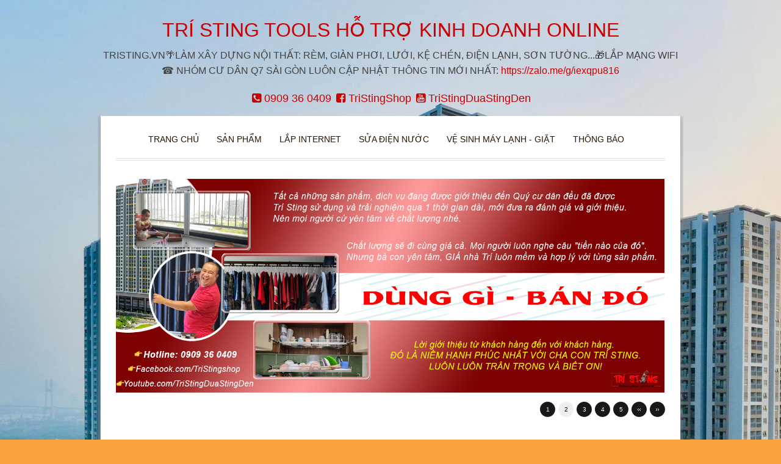

--- FILE ---
content_type: text/html; charset=UTF-8
request_url: https://www.tristing.vn/
body_size: 62319
content:
<!DOCTYPE html>
<html class='v2' dir='ltr' lang='en-US' xmlns='http://www.w3.org/1999/xhtml' xmlns:b='http://www.google.com/2005/gml/b' xmlns:data='http://www.google.com/2005/gml/data' xmlns:expr='http://www.google.com/2005/gml/expr'>
<head>
<link href='https://www.blogger.com/static/v1/widgets/335934321-css_bundle_v2.css' rel='stylesheet' type='text/css'/>
<meta charset='UTF-8'/>
<meta content='width=device-width, initial-scale=1' name='viewport'/>
<meta content='text/html; charset=UTF-8' http-equiv='Content-Type'/>
<meta content='blogger' name='generator'/>
<link href='https://www.tristing.vn/favicon.ico' rel='icon' type='image/x-icon'/>
<link href='https://www.tristing.vn/' rel='canonical'/>
<link rel="alternate" type="application/atom+xml" title="TRÍ STING TOOLS HỖ TRỢ KINH DOANH ONLINE - Atom" href="https://www.tristing.vn/feeds/posts/default" />
<link rel="alternate" type="application/rss+xml" title="TRÍ STING TOOLS HỖ TRỢ KINH DOANH ONLINE - RSS" href="https://www.tristing.vn/feeds/posts/default?alt=rss" />
<link rel="service.post" type="application/atom+xml" title="TRÍ STING TOOLS HỖ TRỢ KINH DOANH ONLINE - Atom" href="https://www.blogger.com/feeds/5690966005986514306/posts/default" />
<link rel="me" href="https://www.blogger.com/profile/09153222435312266144" />
<!--Can't find substitution for tag [blog.ieCssRetrofitLinks]-->
<meta content='https://www.tristing.vn/' property='og:url'/>
<meta content='TRÍ STING TOOLS HỖ TRỢ KINH DOANH ONLINE' property='og:title'/>
<meta content='TRISTING.VN🌴LÀM XÂY DỰNG NỘI THẤT: RÈM, GIÀN PHƠI, LƯỚI, KỆ CHÉN, ĐIỆN LẠNH, SƠN TƯỜNG...🎁LẮP MẠNG WIFI ☎ NHÓM CƯ DÂN Q7 SÀI GÒN LUÔN CẬP NHẬT THÔNG TIN MỚI NHẤT: &lt;a href=&quot;https://zalo.me/g/iexqpu816&quot;&gt; https://zalo.me/g/iexqpu816 &lt;/a&gt;' property='og:description'/>
<link href='https://fonts.googleapis.com/css?family=Roboto:400,400italic,700,700italic&subset=latin,latin-ext' rel='stylesheet' type='text/css'/>
<link href='https://maxcdn.bootstrapcdn.com/font-awesome/4.5.0/css/font-awesome.min.css' rel='stylesheet'/>
<title>TRÍ STING TOOLS HỖ TRỢ KINH DOANH ONLINE</title>
<!--[if lt IE 9]> <script type="text/javascript"> //<![CDATA[ /* HTML5 Shiv v3.7.0 | @afarkas @jdalton @jon_neal @rem | MIT/GPL2 Licensed */ (function(l,f){function m(){var a=e.elements;return"string"==typeof a?a.split(" "):a}function i(a){var b=n[a[o]];b||(b={},h++,a[o]=h,n[h]=b);return b}function p(a,b,c){b||(b=f);if(g)return b.createElement(a);c||(c=i(b));b=c.cache[a]?c.cache[a].cloneNode():r.test(a)?(c.cache[a]=c.createElem(a)).cloneNode():c.createElem(a);return b.canHaveChildren&&!s.test(a)?c.frag.appendChild(b):b}function t(a,b){if(!b.cache)b.cache={},b.createElem=a.createElement,b.createFrag=a.createDocumentFragment,b.frag=b.createFrag(); a.createElement=function(c){return!e.shivMethods?b.createElem(c):p(c,a,b)};a.createDocumentFragment=Function("h,f","return function(){var n=f.cloneNode(),c=n.createElement;h.shivMethods&&("+m().join().replace(/[\w\-]+/g,function(a){b.createElem(a);b.frag.createElement(a);return'c("'+a+'")'})+");return n}")(e,b.frag)}function q(a){a||(a=f);var b=i(a);if(e.shivCSS&&!j&&!b.hasCSS){var c,d=a;c=d.createElement("p");d=d.getElementsByTagName("head")[0]||d.documentElement;c.innerHTML="x<style>article,aside,dialog,figcaption,figure,footer,header,hgroup,main,nav,section{display:block}mark{background:#FF0;color:#000}template{display:none}</style>"; c=d.insertBefore(c.lastChild,d.firstChild);b.hasCSS=!!c}g||t(a,b);return a}var k=l.html5||{},s=/^<|^(?:button|map|select|textarea|object|iframe|option|optgroup)$/i,r=/^(?:a|b|code|div|fieldset|h1|h2|h3|h4|h5|h6|i|label|li|ol|p|q|span|strong|style|table|tbody|td|th|tr|ul)$/i,j,o="_html5shiv",h=0,n={},g;(function(){try{var a=f.createElement("a");a.innerHTML="<xyz></xyz>";j="hidden"in a;var b;if(!(b=1==a.childNodes.length)){f.createElement("a");var c=f.createDocumentFragment();b="undefined"==typeof c.cloneNode|| "undefined"==typeof c.createDocumentFragment||"undefined"==typeof c.createElement}g=b}catch(d){g=j=!0}})();var e={elements:k.elements||"abbr article aside audio bdi canvas data datalist details dialog figcaption figure footer header hgroup main mark meter nav output progress section summary template time video",version:"3.7.0",shivCSS:!1!==k.shivCSS,supportsUnknownElements:g,shivMethods:!1!==k.shivMethods,type:"default",shivDocument:q,createElement:p,createDocumentFragment:function(a,b){a||(a=f); if(g)return a.createDocumentFragment();for(var b=b||i(a),c=b.frag.cloneNode(),d=0,e=m(),h=e.length;d<h;d++)c.createElement(e[d]);return c}};l.html5=e;q(f)})(this,document); //]]> </script> <![endif]-->
<style id='page-skin-1' type='text/css'><!--
/*
-----------------------------------------------
Template Name  : Gommero
Author         : NewBloggerThemes.com
Author URL     : http://btemplates.com/author/new-blogger-themes/
Theme URL      : http://btemplates.com/author/new-blogger-themes/gommero-blogger-template/
Created Date   : Monday, January 11, 2016
License        : GNU General Public License
This template is free for both personal and commercial use, But to satisfy the 'attribution' clause of the license, you are required to keep the footer links intact which provides due credit to its authors.
----------------------------------------------- */
body#layout ul{list-style-type:none;list-style:none}
body#layout ul li{list-style-type:none;list-style:none}
body#layout #headerbwrap {height:auto;}
body#layout #content {}
body#layout .widget_searchnbt {display:none;}
/* Variable definitions
====================
*/
/* Use this with templates/template-twocol.html */
.section,.widget{margin:0;padding:0;}
.section, .widget {margin:0px;padding:0px;line-height: 1.6;}
.widget ul, .widget li {margin:0px;padding:0px;line-height: 1.5;}
/* XHTML,HTML4,HTML5 Reset
----------------------------------------------------------------------------------------------------*/
a,abbr,acronym,address,applet,article,aside,audio,b,big,blockquote,body,canvas,caption,center,cite,code,dd,del,details,dfn,dialog,div,dl,dt,em,embed,fieldset,figcaption,figure,font,footer,form,h1,h2,h3,h4,h5,h6,header,hgroup,hr,html,i,iframe,img,ins,kbd,label,legend,li,mark,menu,meter,nav,object,ol,output,p,pre,progress,q,rp,rt,ruby,s,samp,section,small,span,strike,strong,sub,summary,sup,table,tbody,td,tfoot,th,thead,time,tr,tt,u,ul,var,video,xmp{border:0;margin:0;padding:0;font-size:100%;}
html,body{height:100%;}
article,aside,details,figcaption,figure,footer,header,hgroup,menu,nav,section{/*
Override the default (display:inline) for
browsers that do not recognize HTML5 tags.
IE8 (and lower) requires a shiv:http://ejohn.org/blog/html5-shiv
*/
display:block;}
b,strong{/*
Makes browsers agree.
IE + Opera = font-weight:bold.
Gecko + WebKit = font-weight:bolder.
*/
font-weight:bold;}
img{color:transparent;font-size:0;vertical-align:middle;/*
For IE.
http://css-tricks.com/ie-fix-bicubic-scaling-for-images
*/
-ms-interpolation-mode:bicubic;}
li{/*
For IE6 + IE7.
*/
display:list-item;}
table{border-collapse:collapse;border-spacing:0;}
th,td,caption{font-weight:normal;vertical-align:top;text-align:left;}
q{quotes:none;}
q:before,q:after{content:'';content:none;}
sub,sup,small{font-size:75%;}
sub,sup{line-height:0;position:relative;vertical-align:baseline;}
sub{bottom:-0.25em;}
sup{top:-0.5em;}
svg{/*
For IE9.
*/
overflow:hidden;}
/*
960 Grid System ~ Core CSS.
Learn more ~ http://960.gs/
Licensed under GPL and MIT.
*/
/*
Forces backgrounds to span full width,
even if there is horizontal scrolling.
Increase this if your layout is wider.
Note: IE6 works fine without this fix.
*/
body {
man-width: 960px;
margin-left: auto;
margin-right: auto;
}
/* `Container
----------------------------------------------------------------------------------------------------*/
.container_24 {
margin-left: auto;
margin-right: auto;
width: 960px;
overflow:hidden;
}
/* `Grid >> Global
----------------------------------------------------------------------------------------------------*/
.grid_1,.grid_2,.grid_3,.grid_4,.grid_5,.grid_6,.grid_7,.grid_8,.grid_9,.grid_10,.grid_11,.grid_12,.grid_13,.grid_14,.grid_15,.grid_16,.grid_17,.grid_18,.grid_19,.grid_20,.grid_21,.grid_22,.grid_23,.grid_24{display:inline;float:left;margin-left:5px;margin-right:5px;}
.push_1,.pull_1,.push_2,.pull_2,.push_3,.pull_3,.push_4,.pull_4,.push_5,.pull_5,.push_6,.pull_6,.push_7,.pull_7,.push_8,.pull_8,.push_9,.pull_9,.push_10,.pull_10,.push_11,.pull_11,.push_12,.pull_12,.push_13,.pull_13,.push_14,.pull_14,.push_15,.pull_15,.push_16,.pull_16,.push_17,.pull_17,.push_18,.pull_18,.push_19,.pull_19,.push_20,.pull_20,.push_21,.pull_21,.push_22,.pull_22,.push_23,.pull_23{position:relative;}
/* `Grid >> Children (Alpha ~ First, Omega ~ Last)
----------------------------------------------------------------------------------------------------*/
.alphanbt{margin-left:0;}
.omeganbt{margin-right:0;}
/* `Grid >> 24 Columns
----------------------------------------------------------------------------------------------------*/
.container_24 .grid_1{width:30px;}
.container_24 .grid_2{width:70px;}
.container_24 .grid_3{width:110px;}
.container_24 .grid_4{width:150px;}
.container_24 .grid_5{width:190px;}
.container_24 .grid_6{width:230px;}
.container_24 .grid_7{width:270px;}
.container_24 .grid_8{width:310px;}
.container_24 .grid_9{width:350px;}
.container_24 .grid_10{width:390px;}
.container_24 .grid_11{width:430px;}
.container_24 .grid_12{width:470px;}
.container_24 .grid_13{width:510px;}
.container_24 .grid_14{width:550px;}
.container_24 .grid_15{width:590px;}
.container_24 .grid_16{width:630px;}
.container_24 .grid_17{width:670px;}
.container_24 .grid_18{width:710px;}
.container_24 .grid_19{width:750px;}
.container_24 .grid_20{width:790px;}
.container_24 .grid_21{width:830px;}
.container_24 .grid_22{width:870px;}
.container_24 .grid_23{width:910px;}
.container_24 .grid_24{width:950px;}
/* `Prefix Extra Space >> 24 Columns
----------------------------------------------------------------------------------------------------*/
.container_24 .prefix_1{padding-left:40px;}
.container_24 .prefix_2{padding-left:80px;}
.container_24 .prefix_3{padding-left:120px;}
.container_24 .prefix_4{padding-left:160px;}
.container_24 .prefix_5{padding-left:200px;}
.container_24 .prefix_6{padding-left:240px;}
.container_24 .prefix_7{padding-left:280px;}
.container_24 .prefix_8{padding-left:320px;}
.container_24 .prefix_9{padding-left:360px;}
.container_24 .prefix_10{padding-left:400px;}
.container_24 .prefix_11{padding-left:440px;}
.container_24 .prefix_12{padding-left:480px;}
.container_24 .prefix_13{padding-left:520px;}
.container_24 .prefix_14{padding-left:560px;}
.container_24 .prefix_15{padding-left:600px;}
.container_24 .prefix_16{padding-left:640px;}
.container_24 .prefix_17{padding-left:680px;}
.container_24 .prefix_18{padding-left:720px;}
.container_24 .prefix_19{padding-left:760px;}
.container_24 .prefix_20{padding-left:800px;}
.container_24 .prefix_21{padding-left:840px;}
.container_24 .prefix_22{padding-left:880px;}
.container_24 .prefix_23{padding-left:920px;}
/* `Suffix Extra Space >> 24 Columns
----------------------------------------------------------------------------------------------------*/
.container_24 .suffix_1{padding-right:40px;}
.container_24 .suffix_2{padding-right:80px;}
.container_24 .suffix_3{padding-right:120px;}
.container_24 .suffix_4{padding-right:160px;}
.container_24 .suffix_5{padding-right:200px;}
.container_24 .suffix_6{padding-right:240px;}
.container_24 .suffix_7{padding-right:280px;}
.container_24 .suffix_8{padding-right:320px;}
.container_24 .suffix_9{padding-right:360px;}
.container_24 .suffix_10{padding-right:400px;}
.container_24 .suffix_11{padding-right:440px;}
.container_24 .suffix_12{padding-right:480px;}
.container_24 .suffix_13{padding-right:520px;}
.container_24 .suffix_14{padding-right:560px;}
.container_24 .suffix_15{padding-right:600px;}
.container_24 .suffix_16{padding-right:640px;}
.container_24 .suffix_17{padding-right:680px;}
.container_24 .suffix_18{padding-right:720px;}
.container_24 .suffix_19{padding-right:760px;}
.container_24 .suffix_20{padding-right:800px;}
.container_24 .suffix_21{padding-right:840px;}
.container_24 .suffix_22{padding-right:880px;}
.container_24 .suffix_23{padding-right:920px;}
/* `Push Space >> 24 Columns
----------------------------------------------------------------------------------------------------*/
.container_24 .push_1{left:40px;}
.container_24 .push_2{left:80px;}
.container_24 .push_3{left:120px;}
.container_24 .push_4{left:160px;}
.container_24 .push_5{left:200px;}
.container_24 .push_6{left:240px;}
.container_24 .push_7{left:280px;}
.container_24 .push_8{left:320px;}
.container_24 .push_9{left:360px;}
.container_24 .push_10{left:400px;}
.container_24 .push_11{left:440px;}
.container_24 .push_12{left:480px;}
.container_24 .push_13{left:520px;}
.container_24 .push_14{left:560px;}
.container_24 .push_15{left:600px;}
.container_24 .push_16{left:640px;}
.container_24 .push_17{left:680px;}
.container_24 .push_18{left:720px;}
.container_24 .push_19{left:760px;}
.container_24 .push_20{left:800px;}
.container_24 .push_21{left:840px;}
.container_24 .push_22{left:880px;}
.container_24 .push_23{left:920px;}
/* `Pull Space >> 24 Columns
----------------------------------------------------------------------------------------------------*/
.container_24 .pull_1{left:-40px;}
.container_24 .pull_2{left:-80px;}
.container_24 .pull_3{left:-120px;}
.container_24 .pull_4{left:-160px;}
.container_24 .pull_5{left:-200px;}
.container_24 .pull_6{left:-240px;}
.container_24 .pull_7{left:-280px;}
.container_24 .pull_8{left:-320px;}
.container_24 .pull_9{left:-360px;}
.container_24 .pull_10{left:-400px;}
.container_24 .pull_11{left:-440px;}
.container_24 .pull_12{left:-480px;}
.container_24 .pull_13{left:-520px;}
.container_24 .pull_14{left:-560px;}
.container_24 .pull_15{left:-600px;}
.container_24 .pull_16{left:-640px;}
.container_24 .pull_17{left:-680px;}
.container_24 .pull_18{left:-720px;}
.container_24 .pull_19{left:-760px;}
.container_24 .pull_20{left:-800px;}
.container_24 .pull_21{left:-840px;}
.container_24 .pull_22{left:-880px;}
.container_24 .pull_23{left:-920px;}
/* `Clear Floated Elements
----------------------------------------------------------------------------------------------------*/
/* http://sonspring.com/journal/clearing-floats */
.clearnbt {
clear: both;
display: block;
overflow: hidden;
visibility: hidden;
width: 0;
height: 0;
}
/* http://www.yuiblog.com/blog/2010/09/27/clearfix-reloaded-overflowhidden-demystified */
.clearfix:before,
.clearfix:after,
.container_24:before,
.container_24:after {
content: '.';
display: block;
overflow: hidden;
visibility: hidden;
font-size: 0;
line-height: 0;
width: 0;
height: 0;
}
.clearfix:after,
.container_24:after {
clear: both;
}
/*
The following zoom:1 rule is specifically for IE6 + IE7.
Move to separate stylesheet if invalid CSS is a problem.
*/
.clearfix,
.container_24 {
zoom: 1;
}
/*
960 Grid System Modified for
Responsive layout 960 Grid
System ~ Core CSS.
Learn more ~ http://960.gs/
Author: InkThemes
Licensed under GPL and MIT.
*/
/*
Forces backgrounds to span full width,
even if there is horizontal scrolling.
Increase this if your layout is wider.
Note: IE6 works fine without this fix.
*/
/* `Container >> 24 Columns
-----------------------------------*/
.container_24 {
margin-left: auto;
margin-right: auto;
width: 960px;
}
/* `Grid >> Global
-----------------------------------*/
.grid_1, .grid_2, .grid_3, .grid_4, .grid_5, .grid_6, .grid_7, .grid_8, .grid_9, .grid_10, .grid_11, .grid_12, .grid_13, .grid_14, .grid_15, .grid_16, .grid_17, .grid_18, .grid_19, .grid_20, .grid_21, .grid_22, .grid_23, .grid_24 {
display: inline;
float: left;
margin-left: 5px;
margin-right: 5px;
}
/* `Grid >> Children (Alpha ~ First, Omega ~ Last)
-----------------------------------*/
.alphanbt{margin-left:0;}
.omeganbt{margin-right:0;}
/* `Grid >> 24 Columns
-----------------------------------*/
.container_24 .grid_1{width:30px;}
.container_24 .grid_2{width:70px;}
.container_24 .grid_3{width:110px;}
.container_24 .grid_4{width:150px;}
.container_24 .grid_5{width:190px;}
.container_24 .grid_6{width:230px;}
.container_24 .grid_7{width:270px;}
.container_24 .grid_8{width:310px;}
.container_24 .grid_9{width:350px;}
.container_24 .grid_10{width:390px;}
.container_24 .grid_11{width:430px;}
.container_24 .grid_12{width:470px;}
.container_24 .grid_13{width:510px;}
.container_24 .grid_14{width:550px;}
.container_24 .grid_15{width:590px;}
.container_24 .grid_16{width:630px;}
.container_24 .grid_17{width:670px;}
.container_24 .grid_18{width:710px;}
.container_24 .grid_19{width:750px;}
.container_24 .grid_20{width:790px;}
.container_24 .grid_21{width:830px;}
.container_24 .grid_22{width:870px;}
.container_24 .grid_23{width:910px;}
.container_24 .grid_24{width:950px;}
/* `Clear Floated Elements
-----------------------------------*/
/* http://sonspring.com/journal/clearing-floats */
.clearnbt {
clear: both;
display: block;
overflow: hidden;
visibility: hidden;
width: 0;
height: 0;
}
/* http://www.yuiblog.com/blog/2010/09/27/clearfix-reloaded-overflowhidden-demystified */
.clearfix:before, .clearfix:after {
content: '\0020';
display: block;
overflow: hidden;
visibility: hidden;
width: 0;
height: 0;
}
.clearfix:after {
clear: both;
}
/*
The following zoom:1 rule is specifically for IE6 + IE7.
Move to separate stylesheet if invalid CSS is a problem.
*/
.clearfix {
zoom: 1;
}
/*  This query is applied for
Protait Tablet ipad
*/
@media only screen and (min-width: 767px) and (max-width: 960px) {
.container_24 {
margin-left: auto;
margin-right: auto;
width: 767px;
}
/*  Each columns are measured
For their specific size.
*/
.container_24 .grid_1{width:3.167%;}
.container_24 .grid_2{width:7.333%;}
.container_24 .grid_3{width:11.5%;}
.container_24 .grid_4{width:15.667%;}
.container_24 .grid_5{width:19.833%;}
.container_24 .grid_6{width:24%;}
.container_24 .grid_7{width:28.167%;}
.container_24 .grid_8{width:32.333%;}
.container_24 .grid_9{width:36.5%;}
.container_24 .grid_10{width:40.667%;}
.container_24 .grid_11{width:44.833%;}
.container_24 .grid_12{width:49%;}
.container_24 .grid_13{width:53.167%;}
.container_24 .grid_14{width:57.333%;}
.container_24 .grid_15{width:61.5%;}
.container_24 .grid_16{width:65.667%;}
.container_24 .grid_17{width:69.833%;}
.container_24 .grid_18{width:74%;}
.container_24 .grid_19{width:78.167%;}
.container_24 .grid_20{width:82.333%;}
.container_24 .grid_21{width:86.5%;}
.container_24 .grid_22{width:90.667%;}
.container_24 .grid_23{width:94.833%;}
.container_24 .grid_24{width:99%;}
}
/*  This query is applied for
landscape ipad, Mobile
*/
@media only screen and (min-width: 480px) and (max-width: 767px) {
.container_24 {
width: 480px;
}
/* `Grid 1 to 12 columns
Moved to 100% width
Acroding to container width
In landscape tablet screen
*/
.container_24 .grid_1,  .container_24 .grid_2,  .container_24 .grid_3,  .container_24 .grid_4,  .container_24 .grid_5,  .container_24 .grid_6,  .container_24 .grid_7,  .container_24 .grid_8,  .container_24 .grid_9,  .container_24 .grid_10,  .container_24 .grid_11,  .container_24 .grid_12 {
width: 100%;
}
/*  Grid 13 to 24 columns
Fixed in 470px in minimum
Width 480px to maximum 767px
Screen
*/
.container_24 .grid_13{width:470px;}
.container_24 .grid_14{width:470px;}
.container_24 .grid_15{width:470px;}
.container_24 .grid_16{width:470px;}
.container_24 .grid_17{width:470px;}
.container_24 .grid_18{width:470px;}
.container_24 .grid_19{width:470px;}
.container_24 .grid_20{width:470px;}
.container_24 .grid_21{width:470px;}
.container_24 .grid_22{width:470px;}
.container_24 .grid_23{width:470px;}
.container_24 .grid_24{width:470px;}
}
/* This query is applied for protait ipad, Mobile
*/
@media only screen and (max-width: 480px) {
.container_24 {
width: 300px;
}
/*  Grid 1 to 24 columns are
Fixed in mobile layout
*/
.container_24 .grid_1,  .container_24 .grid_2,  .container_24 .grid_3,  .container_24 .grid_4,  .container_24 .grid_5,  .container_24 .grid_6,  .container_24 .grid_7,  .container_24 .grid_8,  .container_24 .grid_9,  .container_24 .grid_10,  .container_24 .grid_11,  .container_24 .grid_12,  .container_24 .grid_13,  .container_24 .grid_14,  .container_24 .grid_15,  .container_24 .grid_16,  .container_24 .grid_17,  .container_24 .grid_18,  .container_24 .grid_19,  .container_24 .grid_20,  .container_24 .grid_21,  .container_24 .grid_22,  .container_24 .grid_23,  .container_24 .grid_24 {
width: 97%;
}
}
/*=======================================================*/
/*----------------------BASIC HTML-----------------------*/
/*=======================================================*/
body{font:13px/1.5 'Trebuchet MS',sans-serif;background:#f8a33e url('https://blogger.googleusercontent.com/img/b/R29vZ2xl/AVvXsEifqFMbMRng5m332z9z5NCQ57uhqzYPr5URhXHRSQx-Q2D5EAmiANAJHiSzeOpNuNB3Kr1OLDtIZHYny2Mw9iNJdMJVyDSw1lRkT8RnMOavsSZ3zE76URookw1AE9OK5tJEWiM-0pqLV-HyZr5SHSqCRej9M8M_HroKiSVlqn3ykUuMh6qzFs8E51iC/s2560/z4171463193408_1fdda206d23f4e5d93a76e92dfdb0ce4.jpg') repeat top left scroll;color:#424242;}
pre,code{font-family:'DejaVu Sans Mono',Monaco,Consolas,monospace;}
hr{border:0 #ccc solid;border-top-width:1px;clear:both;height:0;}
:focus{outline:0;}
input[type="submit"]:hover{cursor:pointer;}
blockquote:before,blockquote:after,q:before,q:after{content:"";}
blockquote,q{quotes:"" "";}
a img{border:0;}
a{text-decoration:none;color:#CC0000;}
th{font-weight:bold;font-size:14px;}
td,th{padding:5px;border:1px solid #ccc;}
textarea{width:250px;height:100px;}
/*=======================================================*/
/*-----------------------HEADINGS------------------------*/
/*=======================================================*/
h1{font-size:24px;}
h2{font-size:22px;}
h3{font-size:17px;}
h4{font-size:18px;}
h5{font-size:16px;}
h6{font-size:14px;}
/*=======================================================*/
/*------------------------SPACING------------------------*/
/*=======================================================*/
ol{list-style:decimal;}
ul{list-style:disc;}
li{margin-left:30px;}
p,dl,hr,h1,h2,h3,h4,h5,h6,ol,ul,pre,table,address,fieldset,figure{margin-bottom:15px;font-weight:normal;}
h1,h2,h3,h4,h5,h6{font-family:Arial;}
/*=======================================================*/
/*--------------------DEFAULT LAYOUT---------------------*/
/*=======================================================*/
.header_wrappernbt .logonbt{margin-bottom:20px;padding-top:30px;width:100%;text-align:center;}
.menu_wrappernbt{margin-bottom:20px;}
#menunbt{position:relative;z-index:89;}
#menunbt li{margin:0 3px 0 0;padding:0;font-size:13px;background:none;list-style-type:none;}
#menunbt li a{margin:0;padding-left:5px;padding-right:5px;padding-top:5px;padding-bottom:5px;position:relative;text-align:center;text-decoration:none;color:#281502;text-transform:uppercase;}
#menunbt li.current-menu-item a,#menunbt li.current-menu-parent a,#menunbt li.current_page_parent a,#menunbt li a.selected,#menunbt li a:hover{margin:0;padding-left:5px;padding-right:5px;padding-top:5px;padding-bottom:5px;}
#menunbt li li a,#menunbt li li a.selected,#menunbt li li a:hover{border:none;}
#menunbt li.current-menu-item a:hover,#menunbt li.current-menu-parent a:hover,#menunbt li.current_page_parent a:hover,#menunbt li a:hover.selected{text-decoration:none;}
#menunbt li.current-menu-item a,#menunbt li.current-menu-parent a,#menunbt li.current_page_parent a,#menunbt li a.selected,#menunbt li a:hover,#menunbt li.current_page_item a{color:#088379;}
#menunbt .ddsmoothmenu{margin:0;padding:0;list-style:none;position:relative;z-index:10000;margin-top:8px;text-align:center;}
#menunbt .ddsmoothmenu li > ul{margin-top:22px;margin-left:10px;}
#menunbt .ddsmoothmenu li > ul li > ul{margin-top:1px;margin-left:0;}
#menunbt .ddsmoothmenu li{position:relative;display:inline;margin-right:15px;}
#menunbt .ddsmoothmenu li a{font-size:14px;}
#menunbt .ddsmoothmenu li li{text-transform:capitalize;margin:0;padding:0;}
#menunbt .ddsmoothmenu li li a{width:130px;height:auto;float:none;display:block;text-align:left;color:#281502;text-shadow:none;margin:0;padding:10px 18px;text-decoration:none;background:none;position:relative;font-size:13px;text-transform:none;}
#menunbt .ddsmoothmenu li li a:after{width:100%;content:'';position:absolute;left:0;top:0;}
#menunbt .ddsmoothmenu li li li li:last-child a,#menunbt .ddsmoothmenu li li li li:last-child a:after{border-top:none;}
#menunbt .ddsmoothmenu li li:last-child a:after{width:100%;content:'';position:absolute;left:0;bottom:0;}
* html #menunbt .ddsmoothmenu li li a{display:inline-block;}
#menunbt .ddsmoothmenu li li a:link,#menunbt .ddsmoothmenu li li a:visited{color:#565555;}
#menunbt .ddsmoothmenu li li a.selected,#menunbt .ddsmoothmenu li li a:hover{color:#000;background:#D6D6D6;}
#menunbt .ddsmoothmenu li ul{position:absolute;left:0;display:none;visibility:hidden;}
#menunbt .ddsmoothmenu li ul li{display:list-item;float:none;}
#menunbt .ddsmoothmenu li ul li ul{padding-top:0;background:none;top:0;margin-top:0;}
/* Holly Hack for IE \*/
* html .ddsmoothmenu{height:1%;}
.downarrowclass{display:block;position:absolute;width:0;height:0;overflow:hidden;top:0;right:0;display:none!important;}
.rightarrowclass{display:block;width:10px;height:10px;position:absolute;margin-top:-3px;top:50%;right:10px;background:url(https://blogger.googleusercontent.com/img/b/R29vZ2xl/AVvXsEgy-cjZnsEn0SsnjRvHgotZ977eEmMtm4oKJ05FwfP66jL2o3_N2Ke4XhGPy1EIYJwKB1Kud_D2u9kDOxEIsS_utKE11kWVImxwKanzCnW2Xi36VPBGGBHxaRcbKYxLbzax6eAJbIdci7ld/s0/bullet.png) 0 0 no-repeat;}
.ddshadow{width:0;height:0;position:absolute;left:0;top:0;display:none;}
#menunbt .ddsmoothmenu li li{background-color:#fff;}
#menunbt .ddsmoothmenu li li a{border-top:1px solid rgb(255,255,255);background:#EBEBEB;}
#menunbt .ddsmoothmenu li li a:after{border-top:1px solid rgba(255,255,255,0.1);}
#menunbt .ddsmoothmenu li li:last-child a:after{border-bottom:1px solid rgba(0,0,255,0.1);}
.content_wrappernbt{background-color:#FFFFFF;-moz-box-shadow:0 0 10px #888;-webkit-box-shadow:0 0 10px #888;box-shadow:0 0 10px #888;padding-top:20px;}
.main_contentnbt{padding:0 25px 20px 25px;}
.double_linenbt{background:url(https://blogger.googleusercontent.com/img/b/R29vZ2xl/AVvXsEhHGMiy2EwVJo9A5gT5SDjKi22E16f0Qzrx8Tm0rFWE1HyfI92IS6OBPL_pJWVaoHaweofrqjuGodY_IoZhTikib6PEBqt-OLMe-WAskM8bpYAepp5SY068bJB0RbJ3dRvuxz8UvYKuGmkA/s0/double-line.png) repeat-x;width:100%;height:4px;}
/*=======================================================*/
/*--------------------SLIDER-----------------------------*/
/*=======================================================*/
.slider_wrappernbt{margin-bottom:30px;padding-top:30px;}
#slidesnbt{position:relative;z-index:80;}
.slides_containernbt{overflow:hidden;position:relative;display:none;}
.slides_containernbt{display:block;}
.slides_containernbt img{display:block;width:899px;height:350px;}
.slides_containernbt iframe{width:899px;height:350px;}
/* Next/prev buttons*/
#slidesnbt .next,#slidesnbt .prev{position:absolute;bottom:5px;width:24px;height:43px;display:block;z-index:111;text-indent:-9999px;}
#slidesnbt .next{right:0;background:url('https://blogger.googleusercontent.com/img/b/R29vZ2xl/AVvXsEgNgFrzYnk9DAcUJ_dTZDHzcX6yyOp_cMmjExbeqZGoAtmhVKTQhNTryiFNyX8gX1uv6dvJWhp_o7rZ_lq-cmk6DCkjHWZiAYa29BvdL6Nga-cYpO8-viy5_TSJxaDejZf7vwwfhxUBtufb/s0/jquery-slider-theme.png') no-repeat -196px -3px;width:25px;height:25px;bottom:10px;}
#slidesnbt .prev{right:30px;background:url('https://blogger.googleusercontent.com/img/b/R29vZ2xl/AVvXsEgNgFrzYnk9DAcUJ_dTZDHzcX6yyOp_cMmjExbeqZGoAtmhVKTQhNTryiFNyX8gX1uv6dvJWhp_o7rZ_lq-cmk6DCkjHWZiAYa29BvdL6Nga-cYpO8-viy5_TSJxaDejZf7vwwfhxUBtufb/s0/jquery-slider-theme.png') no-repeat -225px -4px;width:25px;height:25px;bottom:10px;}
.pagination{margin-right:60px;text-align:right;margin-top:15px;margin-bottom:0;}
.pagination li{display:inline;list-style:none;margin-left:5px;}
.pagination li a{display:inline-block;width:12px;background:url('https://blogger.googleusercontent.com/img/b/R29vZ2xl/AVvXsEgNgFrzYnk9DAcUJ_dTZDHzcX6yyOp_cMmjExbeqZGoAtmhVKTQhNTryiFNyX8gX1uv6dvJWhp_o7rZ_lq-cmk6DCkjHWZiAYa29BvdL6Nga-cYpO8-viy5_TSJxaDejZf7vwwfhxUBtufb/s0/jquery-slider-theme.png') no-repeat -166px -3px;width:25px;height:25px;overflow:hidden;color:#fff;text-align:center;padding-top:5px;font-size:10px;}
.pagination li.current a{background:url('https://blogger.googleusercontent.com/img/b/R29vZ2xl/AVvXsEgNgFrzYnk9DAcUJ_dTZDHzcX6yyOp_cMmjExbeqZGoAtmhVKTQhNTryiFNyX8gX1uv6dvJWhp_o7rZ_lq-cmk6DCkjHWZiAYa29BvdL6Nga-cYpO8-viy5_TSJxaDejZf7vwwfhxUBtufb/s0/jquery-slider-theme.png') no-repeat -128px -6px;width:25px;height:25px;color:#000;}
.testimonialnbt{margin-top:35px;}
.testimonialnbt h1{text-align:center;word-wrap:break-word;}
/*=======================================================*/
/*--------------------FEATURE CONTENT--------------------*/
/*=======================================================*/
.feature_headernbt{background:url(https://blogger.googleusercontent.com/img/b/R29vZ2xl/AVvXsEj1Hg68zw-PmejKiFSAq4DiWyzH0V7xU1ONmZ6FvHQQ5AkPMhKyQlYq_MiyvN7vdBrudn-QKhaQMXleDvRfSJZtxy_mzXuoUcVy6dzNDYD0SiE5C1a7xINDm2sn0ZWFZRCeb3i7p6kigxDi/s0/feature-header.png) repeat-x;height:10px!important;width:100%;}
.feature_footernbt{background:url(https://blogger.googleusercontent.com/img/b/R29vZ2xl/AVvXsEiz8Moz4UEHGbj2zACK7gXxWNYszHL4MY1sFlMIRUifcgPmAFFVFFDaGt5Z2qepwKES8l4htGJOSTTWuTOxJUqdEbxweaETKhH4ejmbddDAVlS2v4G0vymLAKpXu3K4HIl2F2OTFlNg5f-6/s0/feature_footer.png) repeat-x;height:9px;width:100%;margin-bottom:10px;}
.feature_contentnbt{padding:30px 15px 30px 15px;background:url(https://blogger.googleusercontent.com/img/b/R29vZ2xl/AVvXsEiGD4-Rn5uwGKJ4tFvD2bdHdH2JPl2qV4fV_hro59zPTyIyPBGjEAWhyO10_JxOlr8uDr4msNNrZVPw1s9vFWICXUQbCC8UIxQzUAiHdJTiIxbzdLz1YbM2QPYtEi4dKbsSLcEYe3d31b6Z/s0/featurebg.png);clear:both;height:auto;overflow:hidden;}
.feature_contentnbt .featurenbt{border:10px solid #e2dfdf;clear:both;}
.feature_contentnbt .featurenbt img{margin-bottom:5px;width:100%;height:auto;}
.feature_contentnbt .featurenbt img:hover{opacity:0.5;}
.feature_contentnbt .featurenbt .innernbt{padding:10px;border-left:1px solid #c0bcbc;border-right:1px solid #c0bcbc;border-bottom:1px solid #c0bcbc;}
.feature_contentnbt .featurenbt .feature_titlenbt{background:url(https://blogger.googleusercontent.com/img/b/R29vZ2xl/AVvXsEhLE9bCS0H0IncOLGgUh8VobEySE_wmdFWGw5FLkS326O481sAy4UF2q0EHFWFIDt9TT0a5QQdrv9zP8VrirwDolapmA4CgJdt3TPjjuPtHrl8wq2QUBkDnRJo5aYPDt1K5PV6Bhx2-7vAP/s0/featureheading.png) no-repeat;background-color:#232c36;min-height:39px;height:auto;color:#FFFFFF;padding-left:10px;padding-top:10px;text-align:center;margin-bottom:0;font-weight:bold;}
.full_cols{padding:6px 20px;padding-bottom:25px;}
/*=======================================================*/
/*--------------------FOOTER-----------------------------*/
/*=======================================================*/
.footer_wrappernbt .social_logosnbt{list-style-type:none;overflow:hidden;}
.footer_wrappernbt{overflow:hidden;background:#f8f3f3 url('https://blogger.googleusercontent.com/img/b/R29vZ2xl/AVvXsEiHSW2rKP_LuJ4M6WtpWOW0Xq_wGr5_CJQfpLmS5rFVpZHR6hdurjIscosrl_oND8iGRLzN8JZ_nz-ltMPkV1apzk5Yeo5EVXrrl4fUWfi1YSV2UuvDRy093lK1z7VvKqZ4QAvFLTfMqA44/s0/footer-border.png') repeat-x top;padding-top:24px;padding-bottom:24px;color:#666666;}
.footer_wrappernbt a{color:#666666;}
.footer_wrappernbt .social_logosnbt .social{float:left;margin-left:15px;}
.footer_wrappernbt ul li{list-style-type:none;margin-left:0;font-size:13px;padding-bottom:5px;}
.footer_wrappernbt .widget{padding:0 20px 0 20px;}
.footer_wrappernbt .widget h2, .footer_wrappernbt .widget h3{border-bottom:1px dotted #2D2D2D;color:#095b5d;padding-bottom:10px;margin-bottom:10px;font-size:18px;}
.footer_bottomnbt{padding-top:15px;}
.footer_bottomnbt p{text-align:center;}
.footer_wrappernbt .textwidget{margin-bottom:20px;}
.footer_wrappernbt .tagcloud{margin-bottom:20px;}
.footer_wrappernbt li.current_page_item{list-style:none;}
.footer_wrappernbt li.current_page_item{margin-left:0;}
/*=======================================================*/
/*--------------------BLOG PAGE--------------------------*/
/*=======================================================*/
.content_wrapnbt .contentnbt{padding:20px 15px 20px 25px!important;}
.sidebar_wrappernbt .sidebarnbt{padding:25px 25px 30px 8px;}
.content_wrapnbt .contentnbt .post .post-title{margin-bottom:15px;line-height:1.2;}
.content_wrapnbt .contentnbt .post .post-title a{color:#000;}
.content_wrapnbt .contentnbt .post{overflow:hidden;margin-bottom:22px;}
.content_wrapnbt .contentnbt .post .post_metanbt{list-style-type:none;border-top:1px dotted #999999;border-bottom:1px dotted #999999;padding-top:10px;padding-bottom:10px;font-size:12px;}
.content_wrapnbt .contentnbt .post.single img{max-width:100%;height:auto;margin-top:22px;}
.content_wrapnbt .contentnbt .post .post_metanbt .post_meta_contentnbt{display:inline;margin-left:0;margin-right:15px;padding-left:20px;}
.content_wrapnbt .contentnbt .post .post_metanbt .datenbt{background:url(https://blogger.googleusercontent.com/img/b/R29vZ2xl/AVvXsEj5J2maCJBpQSgz0GDaMiWom0WhmuCpqFQhe22nUoWcwJIju2GdfOc32831VhlFfv2PuoKA-m-_EAJlNsNUSjxkCOGuTaQn7eWNDQZ9MEZZ_K8wjqDaxCc4syR5DbOtL-VnTeNNXzsC2w20/s0/date.png) no-repeat left;}
.content_wrapnbt .contentnbt .post .post_metanbt .authornbt{background:url(https://blogger.googleusercontent.com/img/b/R29vZ2xl/AVvXsEiQGyv0K4BJ1k3tZdLwMuWgF42mmPv0Z9PAR3l3MJMcXlSiJeEhSdRDueTbpAbcb2R34snfFFd7sadKHe5QP3vviwRCAdIKt5T09cicWK3lDw-1EG1MWDY5BVUjfI5Qx9NM-xTCzqRH6Yhr/s0/author.png) 4px 2px no-repeat;}
.content_wrapnbt .contentnbt .post .post_metanbt .commentnbt{background:url(https://blogger.googleusercontent.com/img/b/R29vZ2xl/AVvXsEhvsV1GZedxjsxalRCNlaeI-5HyW4lYNsURI1Mg0JbF_6vuOsYiHEXi0wq-32Kd6pZCmhATJH4j_KdIWB2r0FxTKh7IA517zjrfE0B_skCu7APJigOMhyDPA44EM4vgOBUac28feVCWPfAt/s0/comment.png) no-repeat left;}
.content_wrapnbt .contentnbt .post .post_metanbt .categorynbt{background:url(https://blogger.googleusercontent.com/img/b/R29vZ2xl/AVvXsEhTHz_dMvg8_ZYMQVIbcuPbNVOjmfEE8sa4F_K5InDv8zz0NGx0tHokIPFAjJXZGfcnugMzA9oRtrJ9ZsaHBGOjj5pTn1wzRiOkRjPnKH3xnCDvPVUa37fiJo-aw5Bf_fCFQZZs2zTdquNE/s0/category.png) no-repeat left;}
.content_wrapnbt .contentnbt .post .entry-content{overflow:hidden;padding-top:10px;padding-bottom:10px;}
.content_wrapnbt .contentnbt .post .entry-content img.postimgnbt{background:url(https://blogger.googleusercontent.com/img/b/R29vZ2xl/AVvXsEgKq7msqQvsBMjB6y7mAmssaHei7aFEIsiUIc3UOeAn8dYoyu0yDNk3Ec4mjJtYi5BVnt8J_sk_C-OJ4FP2JtBU24EwcjyHqM1zpmvc0qqhlSMZCRd8CCFn6yJpAiRotkOINgmLbYrg4WQ5/s0/img-bg.png) no-repeat;padding:8px 10px 10px 8px;width:153px;height:114px;float:left;margin:4px 15px 15px 0;}
.content_wrapnbt .contentnbt .post .read_morenbt{color:#FFFFFF;background:#F8A33E;display:block;padding:5px 10px 5px 10px;float:right;overflow:hidden;clear:both;margin-bottom:5px;border-radius:2px;}
.content_wrapnbt .contentnbt .post .read_morenbt:hover{background:#FBB45C;}
.content_wrapnbt .contentnbt .post:last-child .double_linenbt{visibility:hidden;}
.sidebar_wrappernbt .sidebarnbt .widget{background:url(https://blogger.googleusercontent.com/img/b/R29vZ2xl/AVvXsEhZkPDlbc6-TACb80c5e-dBfrbre_e1emjT9GLHqKZ0jkgR0lyKeM1_JTwTyje7js-ygXYU-_PUPo-IgavSqVH2OcRU9giPlx0ycQL8t3JRoGtnR0_RFisNE3e5omfGNQpCgWS5yHVMoFPv/s0/sidebar-bg.png) repeat-y;padding:10px 10px 10px 10px;margin-bottom:20px;}
.sidebar_wrappernbt .sidebarnbt .widget h2, .sidebar_wrappernbt .sidebarnbt .widget h3{background:url(https://blogger.googleusercontent.com/img/b/R29vZ2xl/AVvXsEh7UFc4w6Lfx23PheSAXNbRx48VFj8HxIIrowWRk1nkGDAVoEW47Qr-YAFkHNVERlaMpKBNpKmcourXgOb3pfmsZ8tQBGGTfFlrjoNykDs-OsrkoF649JwcueiR9SS_WuuYbcKO5U5wBsqu/s0/title-bg.png) no-repeat 0 8px;color:#63261a;width:230px;height:60px;margin:-18px 0 0 -8px;padding:20px 0 0 45px;}
.sidebar_wrappernbt .sidebarnbt ul{list-style-image:url(https://blogger.googleusercontent.com/img/b/R29vZ2xl/AVvXsEidzNw3zaAtNYrC_wdLstWYgvSJ8JwPwI7kQQnqk9_ocFmyhbBVkuKkHyncqce1-yLk-gjPkjYZr0QgL7n_qTdSqf0QsSW900L914qLfv8T9u7LEIgwl7oYLEIvQFmoDUrkxOWxmMqvV7gS/s0/sidebar-list.png);list-style-position:inside;}
.sidebar_wrappernbt .sidebarnbt ul li{border-top:1px solid #dadada;margin:0 0 5px 15px;padding:10px 0 5px 0;}
.sidebar_wrappernbt .sidebarnbt ul li a{font-size:13px;color:#3a2d17;}
.sidebar_wrappernbt .textwidget{padding-left:20px;}
/*=======================================================*/
/*-------------------SOCIAL ICONS------------------------*/
/*=======================================================*/
.social_logosnbt{list-style-type:none;text-align:center;}
.social_logosnbt li{display:inline;margin-left:0;}
.social_logosnbt li a{display:inline-block;}
.social_logosnbt li a:hover{opacity:0.7;}
.social_logosnbt li a.facebooknbt{background:url('https://blogger.googleusercontent.com/img/b/R29vZ2xl/AVvXsEhFoKdB4at5zscBPYvV38j9XomkPXItPOfz7ZZVLRbhgDTSnkmwZbW6IMVqK64qn4WNYPiD5MAspn1JnMN-06IAESEuvZ9hysNPhiSPY89Bnr-ZbksAxVSnl7CZo-fPDzbvWub9av61WVw7/s0/facebook.png') no-repeat;width:20px;height:20px;}
.social_logosnbt li a.twitternbt{background:url('https://blogger.googleusercontent.com/img/b/R29vZ2xl/AVvXsEia7eIAIKVyqmnYwlvC9tQ93BNk0Hka7y4c_3UcFn-ttJ3-Xap6zgoXNEkeaUXiKHQMnE3X9EwpqIqT1Hd8xZzWlfvfPiBARKDEahR52aWzqfHT3tUukLJo51cod6kQVoL0z_dAeFkc1-uW/s0/twitter.png') no-repeat;width:20px;height:20px;}
.social_logosnbt li a.rssnbt{background:url('https://blogger.googleusercontent.com/img/b/R29vZ2xl/AVvXsEj7mAecmvO_qP4xGQIK_D1YjyBnU7pgCaEhpiTYzV2n1GjajhNkZbHKge7HJ1VP0P0AUasX2tpw7W051SExZrWoqDI2vWBQV4PaVar8DCXRP1TxJ37OTeCvuVUQCTys-u9nIDHn3W9-elnM/s0/rss.png') no-repeat;width:20px;height:20px;}
.fullwidth{padding-top:20px;}
/*=======================================================*/
/*--------------------SEARCH FORM------------------------*/
/*=======================================================*/
#searchformnbt{position:relative;}
.footer_wrappernbt #searchformnbt #snbt{background:url(https://blogger.googleusercontent.com/img/b/R29vZ2xl/AVvXsEhO4drEYCU9rPOMzH1YDq7vWvbE98zS3qetI9ngsoTXGwd_ZfhX1Gh8kvyF9ubU1B98m3a0XC2ndFYBj_OrEW81MavO21UUiFLlK-_thiTDce9BLqy6eSyix9uZX_arXQSiJluWxiMuRPon/s0/searchbg.png) no-repeat;width:215px;border:none;color:#888;margin-bottom:20px;}
.footer_wrappernbt #searchformnbt{margin-top:5px!important;}
#searchformnbt #snbt{width:190px;height:25px;padding-left:5px;padding-right:5px;}
#searchformnbt #searchsubmitnbt{background:url(https://blogger.googleusercontent.com/img/b/R29vZ2xl/AVvXsEhOjijDZs8YpmKRaV5UvJRoqVU0Ye2nCOUT-ktEoxMDsVS8iM0uOv8tb23QYujgWBUOwjMIaD8E7bAslNsmew0tnvIDFswqAmApzxnRlmVPhGwpvRbng_DjB7idJ3oS34MZ-wzqsOvl_tQU/s0/searchicon.png) no-repeat;width:26px;height:26px;text-indent:9999px;border:none;}
.dotted_line{background:url(https://blogger.googleusercontent.com/img/b/R29vZ2xl/AVvXsEipyfbDQqK_dO0XC4qtczoF6ZPitrFRyYE-asRXMAuoYu8cvDGJ7Bt-FX2NPrt3STR8E8n5RGS-YX97A-V8A5vQbrmHPilGv026wfHOA_0NgJCNlSLZO5R7FH46tZyG00c71OeC0VCnj1Ar/s0/dottedline.png) repeat-x;height:2px;width:100%;}
/*=======================================================*/
/*-----------------WORDPRESS CORE CLASSES----------------*/
/*=======================================================*/
blockquote{padding-left:60px;min-height:40px;background:url(https://blogger.googleusercontent.com/img/b/R29vZ2xl/AVvXsEhf01HDTTB4FlswzLByz9XbCi7J31OpaKjcfTlo3tzCsoYlsPZKIAJvAYen1fE1Qf9PhyDw9xNZxupJtwKEd6yaivLVRxJco3GapzG_IaeUFDorVorj9RPoBx7Spa036VdBw0FE2Lfk3lzw/s0/blockqoute.png) no-repeat;}
blockquote{margin-top:40px;margin-bottom:40px;}
blockquote img{float:left;margin-right:15px;}
/*=======================================================*/
/*---------------------COLUMNS Style--------------------*/
/*=======================================================*/
.one_half,.one_third,.two_third,.three_fourth,.one_fourth{float:left;position:relative;}
.one_third{width:30%;margin-right:5%;}
.one_half{width:48%;margin-right:4%;}
.one_third{width:30%;margin-right:5%;}
.two_third{width:65%;margin-right:5%;}
.one_fourth{width:22%;margin-right:4%;}
.three_fourth{width:74%;margin-right:4%;}
/*=======================================================*/
/*--------------------SPECIAL COLUMNS--------------------*/
/*=======================================================*/
.col2,.col3,.col4{float:left;position:relative;}
.col3{width:280px;margin-right:60px;}
.col2{width:460px;margin-right:40px;}
.col4{width:210px;margin-right:40px;}
.lastnbt{margin-right:0!important;}
/*=======================================================*/
/*--------------------SPECIAL CLASSES--------------------*/
/*=======================================================*/
div#crumbs{color:#000000;margin-bottom:10px;}
/*=======================================================*/
/*-----------------------ZOOMBOX-------------------------*/
/*=======================================================*/
#zoombox iframe,#zoombox img{border:none;}
#zoombox .zoombox_mask{background-color:#000;position:fixed;width:100%;z-index:90;height:100%;top:0;left:0;}
#zoombox .zoombox_container{position:absolute;z-index:100;}
#zoombox .relative{position:relative;}
#zoombox .zoombox_prev{position:absolute;top:0;left:0;width:50%;height:100%;cursor:pointer;/*+opacity:0;*/
filter:alpha(opacity=0);-ms-filter:progid:DXImageTransform.Microsoft.Alpha(Opacity=0);-moz-opacity:0;opacity:0;}
#zoombox .zoombox_prev:hover{/*+opacity:100%;*/
filter:alpha(opacity=100);-ms-filter:progid:DXImageTransform.Microsoft.Alpha(Opacity=100);-moz-opacity:1;opacity:1;}
#zoombox .zoombox_next{position:absolute;top:0;right:0;width:50%;height:100%;/*+opacity:0;*/
filter:alpha(opacity=0);-ms-filter:progid:DXImageTransform.Microsoft.Alpha(Opacity=0);-moz-opacity:0;opacity:0;}
#zoombox .zoombox_close,#zoombox .zoombox_next,#zoombox .zoombox_prev{cursor:pointer;}
#zoombox .multimedia .zoombox_next,#zoombox .multimedia .zoombox_prev{display:none;}
#zoombox .zoombox_next:hover{/*+opacity:100%;*/
filter:alpha(opacity=100);-ms-filter:progid:DXImageTransform.Microsoft.Alpha(Opacity=100);-moz-opacity:1;opacity:1;}
#zoombox .zoombox_gallery{position:fixed;z-index:120;bottom:-60px;left:0;right:0;text-align:center;/*+opacity:85%;*/
filter:alpha(opacity=85);-ms-filter:progid:DXImageTransform.Microsoft.Alpha(Opacity=85);-moz-opacity:0.85;opacity:0.85;cursor:pointer;width:auto;background-color:#050505;height:60px;overflow:hidden;display:none;}
#zoombox .zoombox_gallery img{height:50px;padding:5px;/*+opacity:50%;*/
filter:alpha(opacity=30);-ms-filter:progid:DXImageTransform.Microsoft.Alpha(Opacity=30);-moz-opacity:0.3;opacity:0.3;}
#zoombox .zoombox_gallery img:hover,#zoombox .zoombox_gallery img.current{/*+opacity:100%;*/
filter:alpha(opacity=100);-ms-filter:progid:DXImageTransform.Microsoft.Alpha(Opacity=100);-moz-opacity:1;opacity:1;}
#zoombox_loader{background:url(https://blogger.googleusercontent.com/img/b/R29vZ2xl/AVvXsEi2kLGOu7ZHGimVFpGQ6QpJXyOWKkWMb8L8nwaDwT8nDs5xFLqKDCCiIya20nVnuvhr0tt78T-OXQddTfSsv4pzcaNmmrrF6l2tnxj9RA8AhmWRHArxah7zDaTr2P2RZUuFl9d6qDLlPpFh/s0/loader.png) no-repeat left top;position:absolute;height:40px;width:40px;cursor:pointer;top:50%;left:50%;margin:-20px 0 0 -20px;z-index:110;}
/** Zoombox Theme **/
.zoombox .zoombox_container{background:#000;color:#666;/*+box-shadow:0 0 10px #000000;*/
-moz-box-shadow:0 0 10px #000000;-webkit-box-shadow:0 0 10px #000000;-o-box-shadow:0 0 10px #000000;box-shadow:0 0 10px #000000;-moz-box-shadow:0 0 10px #000;-webkit-box-shadow:0 0 10px #000;-o-box-shadow:0 0 10px #000;box-shadow:0 0 10px #000;}
.zoombox .contentnbt{background:#000;}
.zoombox .zoombox_title{color:#FFF;/*+placement:anchor-top-left -1px -22px;*/
position:absolute;left:-1px;top:-22px;/*+text-shadow:1px 1px #000000;*/
-moz-text-shadow:1px 1px #000000;-webkit-text-shadow:1px 1px #000000;-o-text-shadow:1px 1px #000000;text-shadow:1px 1px #000000;-moz-text-shadow:1px 1px #000;-webkit-text-shadow:1px 1px #000;-o-text-shadow:1px 1px #000;text-shadow:1px 1px #000;}
.zoombox .zoombox_close{background:url(https://blogger.googleusercontent.com/img/b/R29vZ2xl/AVvXsEgsanPeA5-64CSA-9Ua8RLaIYFw4Y_ztGO0zDTfUN9nPxklgd4iokrbGy0VDL_3F8g7QVrRvUQldYv2fWo4hk3CipQFNaaZJcJN5VOzSvAedal3cQDRZ12UPdMmBWADgLCNDwLWkAgS8nua/s0/close.png) no-repeat;width:30px;height:30px;/*+placement:anchor-top-right -15px -15px;*/
position:absolute;right:-15px;top:-15px;}
#zoombox.zoombox .zoombox_next{background:url(https://blogger.googleusercontent.com/img/b/R29vZ2xl/AVvXsEh78aGatJalV_djL_EhzFJTAt03AqYhkWihyphenhyphenhOgs6k5PZyqwAfJgtqZdrK1T8aBDxNn9qF5I0IFjDg0ozDQiTSphptkoekDGxUtX1e1FRr6nZpXud4t6R2gWBRVXgZFgZj26uL9VpxrNCLa/s0/next.png) no-repeat right center;}
#zoombox.zoombox .zoombox_prev{background:url(https://blogger.googleusercontent.com/img/b/R29vZ2xl/AVvXsEgaJ8R4_xdEuyl5Y4P117YW5WCjhfCS6ckq4qdXySOwBGIVYC0ARGrWk_ne9E5xKt3iNkEEoTgOpRee4QR00jrVMYSNeYmyxQcAU1KZoYGh4klsheuQu2mKtAvtUujuiLPPymgcTChAhDfQ/s0/prev.png) no-repeat left center;}
/** Lightbox Theme **/
.lightbox .zoombox_container{background:#FFF;margin-left:-30px;padding:10px 10px 37px;color:#666;}
.lightbox .zoombox_close{background:url(https://blogger.googleusercontent.com/img/b/R29vZ2xl/AVvXsEh99z20wdfPpGISRGOIzRZWlw-k6S7Whzf_fjH1GLvdmGc-7GYA5IhCvJtuCbVM2438kE5LhqZR8IK-23pgH4U2K62cvoJ5FbSOY_IU3LGWcmH1GzwLM-EsdYRtyiswh58hO8eJrJxEtlk1/s0/lightclose.gif) no-repeat left top;width:66px;height:22px;top:auto;/*+placement:anchor-bottom-right 12px 6px;*/
position:absolute;right:12px;bottom:6px;}
.lightbox .zoombox_title{text-align:left;}
.lightbox .zoombox_next{background:url(https://blogger.googleusercontent.com/img/b/R29vZ2xl/AVvXsEjv7-SbXkve4CDCf8wdbP17RM5omtILz9FkXPf5X9f_pNvE4a8U9ecDrKFWVU-AR3mhSWUnAMwAU0ZfCMpW-2eTvnCyEN1qGgQTUJEXahiTSz0iFctfagA9FJp1X-zr6xvuF66Jr_AS39uF/s0/lightnext.gif) no-repeat right 50px;}
.lightbox .zoombox_prev{background:url(https://blogger.googleusercontent.com/img/b/R29vZ2xl/AVvXsEjo73rftZfdmSsxpVy4fc4iuj0KqDMCZXmD9uAkKYNncBipiSLqWE9lODAy_JE_VTZ0HOpEdr3OVl6Qi6kN9CMjB4B3I1ajb3uSM5tksGL28ADtCvju8Q6Oj9_byh6CkG0n9YamchwzAVRu/s0/lightprev.gif) no-repeat left 50px;}
#zoombox.lightbox .zoombox_gallery{left:10px!important;right:10px;bottom:36px;}
/** Pretty Photo Theme **/
.prettyphoto .zoombox_container{border:10px solid #0B0A0A;/*+border-radius:10px;*/
-moz-border-radius:10px;-webkit-border-radius:10px;-khtml-border-radius:10px;border-radius:10px 10px 10px 10px;background:#FFF;padding:10px 10px 37px;margin-left:-20px;color:#797979;}
.prettyphoto .zoombox_title{text-align:left;}
.prettyphoto .zoombox_close{background:url(https://blogger.googleusercontent.com/img/b/R29vZ2xl/AVvXsEhgzI-M9zo0i9RHy5ZsI_WlZPrKK1n56XMj7ayOrZ3GIVtBuPmSxpGje4o0PRzoPX50L87k14QiEzRfTwNb5U3qtE9U_CT8GU9Wh-Qs59hkkga-55s3ECW9TAUKzTfn_DSDKS4oPWSUSKz-/s0/ppsprite.png);width:27px;height:24px;top:auto;/*+placement:anchor-bottom-right 6px 8px;*/
position:absolute;right:6px;bottom:8px;}
.prettyphoto .zoombox_next{background:url(https://blogger.googleusercontent.com/img/b/R29vZ2xl/AVvXsEhlhFP5Cu9OWgKr9cnlXKuMug16hfH_ieW9H8qiH7EXCVY71qsq4RhGZ0-69tgUoXvndorHQz6zpRrgeZqkZKeqRhyQYkTga1dAVToqW08172pqpvCPpdbITMrFvCqqabe1KdRboLaaJ5MZ/s0/ppnext.png) no-repeat right center;}
.prettyphoto .zoombox_prev{background:url(https://blogger.googleusercontent.com/img/b/R29vZ2xl/AVvXsEiHkMTXIQ3uXcJOBxqfTHi6y5XCuZPtPV7zFj05qNfhfJ7o43B2v-eN_hoVCjAWkn4-YxF5_sxXuvf2W86ONhQ7dsgbIlu6OuKP7LnNKc2O7jV_CIAb5-urLoFr97Gfu7og4KHxOteqzHzm/s0/ppprev.png) no-repeat left center;}
.prettyphoto .multimedia .zoombox_next,.prettyphoto .multimedia .zoombox_prev{display:none;}
#zoombox.prettyphoto .zoombox_gallery{left:10px!important;right:10px;bottom:36px;}
/** Dark Pretty Photo Theme **/
.darkprettyphoto .zoombox_container{/*+border-radius:10px;*/
-moz-border-radius:10px;-webkit-border-radius:10px;-khtml-border-radius:10px;border-radius:10px 10px 10px 10px;background:#0C0C0C;padding:10px 10px 37px;margin-left:-30px;color:#828282;}
.darkprettyphoto .zoombox_title{/*[empty]position:;*/
text-align:left;}
.darkprettyphoto .zoombox_close{background:url(https://blogger.googleusercontent.com/img/b/R29vZ2xl/AVvXsEhgzI-M9zo0i9RHy5ZsI_WlZPrKK1n56XMj7ayOrZ3GIVtBuPmSxpGje4o0PRzoPX50L87k14QiEzRfTwNb5U3qtE9U_CT8GU9Wh-Qs59hkkga-55s3ECW9TAUKzTfn_DSDKS4oPWSUSKz-/s0/ppsprite.png);width:27px;height:24px;top:auto;/*+placement:anchor-bottom-right 2px 6px;*/
position:absolute;right:2px;bottom:6px;}
.darkprettyphoto .zoombox_next{background:url(https://blogger.googleusercontent.com/img/b/R29vZ2xl/AVvXsEhlhFP5Cu9OWgKr9cnlXKuMug16hfH_ieW9H8qiH7EXCVY71qsq4RhGZ0-69tgUoXvndorHQz6zpRrgeZqkZKeqRhyQYkTga1dAVToqW08172pqpvCPpdbITMrFvCqqabe1KdRboLaaJ5MZ/s0/ppnext.png) no-repeat right center;}
.darkprettyphoto .zoombox_prev{background:url(https://blogger.googleusercontent.com/img/b/R29vZ2xl/AVvXsEiHkMTXIQ3uXcJOBxqfTHi6y5XCuZPtPV7zFj05qNfhfJ7o43B2v-eN_hoVCjAWkn4-YxF5_sxXuvf2W86ONhQ7dsgbIlu6OuKP7LnNKc2O7jV_CIAb5-urLoFr97Gfu7og4KHxOteqzHzm/s0/ppprev.png) no-repeat left center;}
.darkprettyphoto .multimedia .zoombox_next,.darkprettyphoto .multimedia .zoombox_prev{display:none;}
#zoombox.darkprettyphoto .zoombox_gallery{left:10px!important;right:10px;bottom:36px;}
/** Simple Theme **/
.simple .zoombox_container{background:#000;}
.simple .zoombox_title{color:#FFF;/*+placement:anchor-top-left -1px -22px;*/
position:absolute;left:-1px;top:-22px;/*+text-shadow:1px 1px #000000;*/
-moz-text-shadow:1px 1px #000000;-webkit-text-shadow:1px 1px #000000;-o-text-shadow:1px 1px #000000;text-shadow:1px 1px #000000;-moz-text-shadow:1px 1px #000;-webkit-text-shadow:1px 1px #000;-o-text-shadow:1px 1px #000;text-shadow:1px 1px #000;}
#zoombox.simple .zoombox_next{background:url(https://blogger.googleusercontent.com/img/b/R29vZ2xl/AVvXsEgAswyQbukVjv03F6lpPse_ZS6KSwFXvn6tCULOricXucFVIL1cy5b4po6yPdirfbKwYifK2hM8O2NqSTJI8EICK8JNzSa5I4UPC25Bjs7l3zV7PjzyG2FizPFs80L9Gf-jFTD7Oua7y7n5/s0/simplenav.png) no-repeat -20px center;/*+opacity:100%;*/
filter:alpha(opacity=100);-ms-filter:progid:DXImageTransform.Microsoft.Alpha(Opacity=100);-moz-opacity:1;opacity:1;right:-20px;width:20px;}
#zoombox.simple .zoombox_next:hover{background-position-x:left;}
#zoombox.simple .zoombox_prev{background:url(https://blogger.googleusercontent.com/img/b/R29vZ2xl/AVvXsEgAswyQbukVjv03F6lpPse_ZS6KSwFXvn6tCULOricXucFVIL1cy5b4po6yPdirfbKwYifK2hM8O2NqSTJI8EICK8JNzSa5I4UPC25Bjs7l3zV7PjzyG2FizPFs80L9Gf-jFTD7Oua7y7n5/s0/simplenav.png) no-repeat -40px center;/*+opacity:100%;*/
filter:alpha(opacity=100);-ms-filter:progid:DXImageTransform.Microsoft.Alpha(Opacity=100);-moz-opacity:1;opacity:1;left:-20px;width:20px;}
#zoombox.simple .zoombox_prev:hover{background-position-x:-60px;}
.simple .zoombox_prev{background:url(https://blogger.googleusercontent.com/img/b/R29vZ2xl/AVvXsEiHkMTXIQ3uXcJOBxqfTHi6y5XCuZPtPV7zFj05qNfhfJ7o43B2v-eN_hoVCjAWkn4-YxF5_sxXuvf2W86ONhQ7dsgbIlu6OuKP7LnNKc2O7jV_CIAb5-urLoFr97Gfu7og4KHxOteqzHzm/s0/ppprev.png) no-repeat left center;}
.simple .zoombox_close{background:url(https://blogger.googleusercontent.com/img/b/R29vZ2xl/AVvXsEiZDhS1sqaHV3mPb2m0muSS68v23-7gzjbCkLRwL3jhDefcbBbpjTgWSlsEbnaFhWu6f9QfRzKjq6Hm6Kl328ATJwfBILia9bqQ_txTQaE-3aa-EC-ajXvKEKuBK-DS8fPRTXqiOgoWKW0H/s0/simpleclose.png) no-repeat;width:30px;height:30px;position:absolute;top:0;right:-10px;}
#zoombox.simple .multimedia .zoombox_next,#zoombox.simple .multimedia .zoombox_prev{display:block;}
/*=======================================================*/
/*--------------------BUTTON STYLE-----------------------*/
/*=======================================================*/
a.button,button{display:inline-block;padding:5px;font-family:'lucida grande',tahoma,verdana,arial,sans-serif;font-size:12px;color:#3C3C3D;text-shadow:1px 1px 0 #FFFFFF;background:#ECECEC url('https://blogger.googleusercontent.com/img/b/R29vZ2xl/AVvXsEhuX58_wTlAiqz31JvxMOOfd3r6_Jz_fZrxsyoPE5bOgF_h9nGAKpcj66Tw36K31iMYMZqB7wo5vfW-Z65WhVhg343kK6O3EoiGovOTk5FInHoe0rDnv1tW1Au3NQdkicbNre6MpkJLu08Y/s0/css3buttons_backgrounds.png') 0 0 no-repeat;white-space:nowrap;overflow:visible;cursor:pointer;text-decoration:none;border:1px solid #CACACA;-webkit-border-radius:2px;-moz-border-radius:2px;border-radius:2px;outline:none;position:relative;zoom:1;line-height:1.11;display:inline;vertical-align:middle;}
button{margin-left:0;margin-right:0;padding:5px 5px 3px 5px;}
a.button{-moz-user-select:none;-webkit-tap-highlight-color:rgba(0,0,0,0);-webkit-user-select:none;-webkit-touch-callout:none;}
button::-moz-focus-inner{border:0;padding:0;}
a.button.primary,button.primary{font-weight:bold;}
button:focus,a.button:hover,button:hover{color:#FFFFFF;border-color:#388AD4;text-decoration:none;text-shadow:-1px -1px 0 rgba(0,0,0,0.3);background-position:0 -40px;background-color:#2D7DC5;}
a.button:active,button:active,a.button.active,button.active{background-position:0 -81px;border-color:#347BBA;background-color:#0F5EA2;color:#FFFFFF;text-shadow:none;}
a.button:active,button:active{top:1px;}
a.button.negative:hover,button.negative:hover{color:#FFFFFF;background-position:0 -121px;background-color:#D84743;border-color:#911D1B;}
a.button.negative:active,button.negative:active,a.button.negative.active,button.negative.active{background-position:0 -161px;background-color:#A5211E;border-color:#911D1B;}
a.button.positive:hover,button.positive:hover{background-position:0 -280px;background-color:#96ED89;border-color:#45BF55;}
a.button.positive:active,button.positive:active,a.button.positive.active,button.positive.active{background-position:0 -320px;background-color:#45BF55;}
a.button.pill,button.pill{-webkit-border-radius:19px;-moz-border-radius:19px;border-radius:19px;padding:5px 10px 4px 10px;padding:4px 10px;}
a.button.left,button.left{-webkit-border-bottom-right-radius:0;-webkit-border-top-right-radius:0;-moz-border-radius-bottomright:0;-moz-border-radius-topright:0;border-bottom-right-radius:0;border-top-right-radius:0;margin-right:0;border-right:none;}
a.button.middle,button.middle{margin-right:0;margin-left:0;-webkit-border-radius:0;-moz-border-radius:0;border-radius:0;border-right:none;}
a.button.right,button.right{-webkit-border-bottom-left-radius:0;-webkit-border-top-left-radius:0;-moz-border-radius-bottomleft:0;-moz-border-radius-topleft:0;border-top-left-radius:0;border-bottom-left-radius:0;margin-left:0;}
a.button.left:active,button.left:active,a.button.middle:active,button.middle:active,a.button.right:active,button.right:active{top:0;}
a.button.big,button.big{font-size:16px;padding-left:14px;padding-right:17px;}
button.big{padding:4px 17px 2px 17px;}
a.button span.icon,button span.icon{display:inline-block;width:14px;height:12px;margin:auto 7px auto auto;position:relative;top:0;top:0;background-image:url('https://blogger.googleusercontent.com/img/b/R29vZ2xl/AVvXsEg4OkBuqntRn1AmXGhB8G4j6h2G_-eas9ovOklVU3HxE4sTuRabWzg8ku7CNkmaLiTuDOq3vej73E4k0GnWFQwV3DqJtAW98BQFJG0xh1tdnxuERAO5h4apmO9BulN49et5XnTvxuyeuoxY/s0/css3buttons_icons.png');background-repeat:no-repeat;}
a.big.button span.icon,button.big span.icon{top:0;}
a.button span.icon.book,button span.icon.book{background-position:0 0;}
a.button:hover span.icon.book,button:hover span.icon.book{background-position:0 -15px;}
a.button span.icon.calendar,button span.icon.calendar{background-position:0 -30px;}
a.button:hover span.icon.calendar,button:hover span.icon.calendar{background-position:0 -45px;}
a.button span.icon.chat,button span.icon.chat{background-position:0 -60px;}
a.button:hover span.icon.chat,button:hover span.icon.chat{background-position:0 -75px;}
a.button span.icon.check,button span.icon.check{background-position:0 -90px;}
a.button:hover span.icon.check,button:hover span.icon.check{background-position:0 -103px;}
a.button span.icon.clock,button span.icon.clock{background-position:0 -116px;}
a.button:hover span.icon.clock,button:hover span.icon.clock{background-position:0 -131px;}
a.button span.icon.cog,button span.icon.cog{background-position:0 -146px;}
a.button:hover span.icon.cog,button:hover span.icon.cog{background-position:0 -161px;}
a.button span.icon.comment,button span.icon.comment{background-position:0 -176px;}
a.button:hover span.icon.comment,button:hover span.icon.comment{background-position:0 -190px;}
a.button span.icon.cross,button span.icon.cross{background-position:0 -204px;}
a.button:hover span.icon.cross,button:hover span.icon.cross{background-position:0 -219px;}
a.button span.icon.downarrow,button span.icon.downarrow{background-position:0 -234px;}
a.button:hover span.icon.downarrow,button:hover span.icon.downarrow{background-position:0 -249px;}
a.button span.icon.fork,button span.icon.fork{background-position:0 -264px;}
a.button:hover span.icon.fork,button:hover span.icon.fork{background-position:0 -279px;}
a.button span.icon.heart,button span.icon.heart{background-position:0 -294px;}
a.button:hover span.icon.heart,button:hover span.icon.heart{background-position:0 -308px;}
a.button span.icon.home,button span.icon.home{background-position:0 -322px;}
a.button:hover span.icon.home,button:hover span.icon.home{background-position:0 -337px;}
a.button span.icon.key,button span.icon.key{background-position:0 -352px;}
a.button:hover span.icon.key,button:hover span.icon.key{background-position:0 -367px;}
a.button span.icon.leftarrow,button span.icon.leftarrow{background-position:0 -382px;}
a.button:hover span.icon.leftarrow,button:hover span.icon.leftarrow{background-position:0 -397px;}
a.button span.icon.lock,button span.icon.lock{background-position:0 -412px;}
a.button:hover span.icon.lock,button:hover span.icon.lock{background-position:0 -427px;}
a.button span.icon.loop,button span.icon.loop{background-position:0 -442px;}
a.button:hover span.icon.loop,button:hover span.icon.loop{background-position:0 -457px;}
a.button span.icon.magnifier,button span.icon.magnifier{background-position:0 -472px;}
a.button:hover span.icon.magnifier,button:hover span.icon.magnifier{background-position:0 -487px;}
a.button span.icon.mail,button span.icon.mail{background-position:0 -502px;}
a.button:hover span.icon.mail,button:hover span.icon.mail{background-position:0 -514px;}
a.button span.icon.move,button span.icon.move{background-position:0 -526px;}
a.button:hover span.icon.move,button:hover span.icon.move{background-position:0 -541px;}
a.button span.icon.pen,button span.icon.pen{background-position:0 -556px;}
a.button:hover span.icon.pen,button:hover span.icon.pen{background-position:0 -571px;}
a.button span.icon.pin,button span.icon.pin{background-position:0 -586px;}
a.button:hover span.icon.pin,button:hover span.icon.pin{background-position:0 -601px;}
a.button span.icon.plus,button span.icon.plus{background-position:0 -616px;}
a.button:hover span.icon.plus,button:hover span.icon.plus{background-position:0 -631px;}
a.button span.icon.reload,button span.icon.reload{background-position:0 -646px;}
a.button:hover span.icon.reload,button:hover span.icon.reload{background-position:0 -660px;}
a.button span.icon.rightarrow,button span.icon.rightarrow{background-position:0 -674px;}
a.button:hover span.icon.rightarrow,button:hover span.icon.rightarrow{background-position:0 -689px;}
a.button span.icon.rss,button span.icon.rss{background-position:0 -704px;}
a.button:hover span.icon.rss,button:hover span.icon.rss{background-position:0 -719px;}
a.button span.icon.tag,button span.icon.tag{background-position:0 -734px;}
a.button:hover span.icon.tag,button:hover span.icon.tag{background-position:0 -749px;}
a.button span.icon.trash,button span.icon.trash{background-position:0 -764px;}
a.button:hover span.icon.trash,button:hover span.icon.trash{background-position:0 -779px;}
a.button span.icon.unlock,button span.icon.unlock{background-position:0 -794px;}
a.button:hover span.icon.unlock,button:hover span.icon.unlock{background-position:0 -809px;}
a.button span.icon.uparrow,button span.icon.uparrow{background-position:0 -824px;}
a.button:hover span.icon.uparrow,button:hover span.icon.uparrow{background-position:0 -839px;}
a.button span.icon.user,button span.icon.user{background-position:0 -854px;}
a.button:hover span.icon.user,button:hover span.icon.user{background-position:0 -869px;}
/*=======================================================*/
/* Responsive Dropdown Menu Style */
/*=======================================================*/
/* This query is applied for protait Tablet ipad
*/
@media only screen and (min-width: 767px) and (max-width: 960px) {
#menunbt .ddsmoothmenu{padding-bottom:5px;width:95%;margin-bottom:5px;float:left;}
#searchformnbt #snbt{width:145px;}
.sidebar_wrappernbt .sidebarnbt .widget h2, .sidebar_wrappernbt .sidebarnbt .widget h3{color:#63261a;width:205px;height:60px;margin:-18px 0 0 -7px;padding:20px 0 0 40px;}
#searchformnbt #snbt{width:140px;}
.slider_wrappernbt{margin-bottom:30px;padding-top:30px;}
#slidesnbt{position:relative;z-index:80;}
.slides_containernbt{overflow:hidden;position:relative;display:none;}
.slides_containernbt{display:block;height:275px;}
.slides_containernbt img{display:block;width:708px;height:275px;}
.footer_wrappernbt #searchformnbt #snbt{width:155px;}
}
@media only screen and (min-width: 480px) and (max-width: 767px) {
#mobile_menu{width:318px;text-align:center;margin-left:0;}
.mobile_nav{width:250px;margin-bottom:0;margin-top:15px;}
ul.ddsmoothmenu{display:none;}
.it_mobile_menu a{display:block;padding-left:0;color:#3B3B3B;padding-top:7px;padding-bottom:7px;}
.header_wrappernbt .logonbt{text-align:center;margin:20px 0 21px 0;}
.ddsmoothmenu .sub-menu{margin-left:100px!important;visibility:hidden;}
.ddsmoothmenu .sub-menu li{margin:0!important;padding:0!important;margin-left:200px!important;clear:both;left:20px;}
.mobile_nav{display:inline-block;text-shadow:1px 1px 0 #fff;}
.ddsmoothmenu{text-align:center;}
li.depth-4 ul.children{padding-left:0;}
#menunbt li{float:none!important;}
#MainNav{text-align:center;}
.headernbt .menu-bar{border-top:0;border-bottom:0;}
.sidebar_wrappernbt .sidebarnbt .widget{background:url(https://blogger.googleusercontent.com/img/b/R29vZ2xl/AVvXsEhZkPDlbc6-TACb80c5e-dBfrbre_e1emjT9GLHqKZ0jkgR0lyKeM1_JTwTyje7js-ygXYU-_PUPo-IgavSqVH2OcRU9giPlx0ycQL8t3JRoGtnR0_RFisNE3e5omfGNQpCgWS5yHVMoFPv/s0/sidebar-bg.png) repeat-y;padding:10px 10px 10px 10px;margin-bottom:20px;margin-left:80px;}
.sidebar_wrappernbt .sidebarnbt .widget h2, .sidebar_wrappernbt .sidebarnbt .widget h3{background:url(https://blogger.googleusercontent.com/img/b/R29vZ2xl/AVvXsEh7UFc4w6Lfx23PheSAXNbRx48VFj8HxIIrowWRk1nkGDAVoEW47Qr-YAFkHNVERlaMpKBNpKmcourXgOb3pfmsZ8tQBGGTfFlrjoNykDs-OsrkoF649JwcueiR9SS_WuuYbcKO5U5wBsqu/s0/title-bg.png) no-repeat 0 8px;color:#63261a;width:230px;height:60px;margin:-18px 0 0 -8px;padding:20px 0 0 45px;}
.sidebar_wrappernbt .sidebarnbt ul{list-style-image:url(https://blogger.googleusercontent.com/img/b/R29vZ2xl/AVvXsEidzNw3zaAtNYrC_wdLstWYgvSJ8JwPwI7kQQnqk9_ocFmyhbBVkuKkHyncqce1-yLk-gjPkjYZr0QgL7n_qTdSqf0QsSW900L914qLfv8T9u7LEIgwl7oYLEIvQFmoDUrkxOWxmMqvV7gS/s0/sidebar-list.png);list-style-position:inside;}
.sidebar_wrappernbt .sidebarnbt ul li{margin:0 0 10px 15px;padding:8px 0 15px 0;width:242px;}
.sidebar_wrappernbt .sidebarnbt ul li a{font-size:13px;color:#3a2d17;}
.content_wrapnbt .contentnbt .post .post_metanbt{height:auto;padding-top:8px;padding-bottom:8px;height:auto;}
.slider_wrappernbt{margin-bottom:30px;padding-top:30px;}
#slidesnbt{position:relative;z-index:80;}
.slides_containernbt{overflow:hidden;position:relative;display:none;}
.slides_containernbt{display:block;height:162px;}
.slides_containernbt img{display:block;width:419px;height:162px;}
.one_third{width:100%;}
.feature_contentnbt .featurenbt .feature_titlenbt{background:url(https://blogger.googleusercontent.com/img/b/R29vZ2xl/AVvXsEhY4i28Qk1LOPU3oYCRauzkhOqTERk2sT12YLZwRGkwwl9d86_ADRagEfwDgfiaMJRwLvC29H_om-11V06g3XHLPu0mlItAG22f0OzosUDD5X93Oo2FZhyphenhyphen4NdbaBhrW2AllSrKUSBoeYkuS/s0/featureheading-ipad.png) no-repeat;height:39px;color:#FFFFFF;padding-left:10px;padding-top:5px;text-align:center;margin-bottom:0;font-weight:normal;}
.feature_contentnbt .featurenbt img{margin-bottom:5px;width:100%;height:auto;}
.sidebar_wrappernbt .textwidget{width:65%;}
.sidebar_wrappernbt .tagcloud{width:65%;}
}
/* This query is applied for protait ipad, Mobile
*/
@media only screen and (max-width: 480px) {
.header_wrappernbt .logonbt{margin-bottom:20px;padding-top:30px;width:100%;}
.header_wrappernbt .logonbt img{width:290px;}
#mobile_menu{width:318px;text-align:center;margin-left:0;}
.mobile_nav{width:250px;margin-bottom:0;margin-top:15px;}
ul.ddsmoothmenu{display:none;}
.it_mobile_menu a{display:block;padding-left:0;color:#3B3B3B;padding-top:7px;padding-bottom:7px;}
.header_wrappernbt .logonbt{text-align:center;margin:20px 0 21px 0;}
.ddsmoothmenu .sub-menu{margin-left:100px!important;visibility:hidden;}
.ddsmoothmenu .sub-menu li{margin:0!important;padding:0!important;margin-left:200px!important;clear:both;left:20px;}
.mobile_nav{display:inline-block;text-shadow:1px 1px 0 #fff;}
.ddsmoothmenu{text-align:center;}
li.depth-4 ul.children{padding-left:0;}
#menunbt li{float:none!important;}
#MainNav{text-align:center;}
.headernbt .menu-bar{border-top:0;border-bottom:0;}
#mobile_menu{width:220px;}
.mobile_nav{width:152px;margin-bottom:0;margin-top:15px;}
.mobile_nav > span{left:20px;}
.sidebar_wrappernbt .sidebarnbt .widget{background:url(https://blogger.googleusercontent.com/img/b/R29vZ2xl/AVvXsEhZkPDlbc6-TACb80c5e-dBfrbre_e1emjT9GLHqKZ0jkgR0lyKeM1_JTwTyje7js-ygXYU-_PUPo-IgavSqVH2OcRU9giPlx0ycQL8t3JRoGtnR0_RFisNE3e5omfGNQpCgWS5yHVMoFPv/s0/sidebar-bg.png) repeat-y;padding:10px 10px 10px 10px;margin-bottom:20px;margin-left:15px;}
.sidebar_wrappernbt .sidebarnbt .widget h2, .sidebar_wrappernbt .sidebarnbt .widget h3{color:#63261a;width:230px;height:60px;margin:-18px 0 0 -5px;padding:20px 0 0 40px;}
.content_wrapnbt .contentnbt .post .post_metanbt{padding-top:8px;padding-bottom:8px;height:auto;}
#searchformnbt #snbt{width:170px;}
.slider_wrappernbt{margin-bottom:30px;padding-top:30px;}
#slidesnbt{position:relative;z-index:80;height:auto;}
.slides_containernbt{position:relative;display:none;}
.slides_containernbt{display:block;height:92px;}
.slides_containernbt img{display:block;width:239px;height:92px;}
.one_third{width:100%;}
.feature_contentnbt .featurenbt .feature_titlenbt{background:url(https://blogger.googleusercontent.com/img/b/R29vZ2xl/AVvXsEhLE9bCS0H0IncOLGgUh8VobEySE_wmdFWGw5FLkS326O481sAy4UF2q0EHFWFIDt9TT0a5QQdrv9zP8VrirwDolapmA4CgJdt3TPjjuPtHrl8wq2QUBkDnRJo5aYPDt1K5PV6Bhx2-7vAP/s0/featureheading.png) no-repeat;height:39px;color:#FFFFFF;padding-left:10px;padding-top:5px;text-align:center;margin-bottom:0;font-weight:normal;}
.footer_wrappernbt #searchformnbt #snbt{width:155px;}
#searchformnbt #snbt{width:160px;}
.content_wrapnbt .contentnbt .post .entry-content img.postimgnbt{float:none;margin:4px 19px 14px 35px;text-align:center;}
}
.mobieMenunbt{width:41.5%;min-width:232px;-webkit-appearance:none;-moz-border-radius:0;-webkit-border-radius:0;border-radius:0;background-image:url('https://blogger.googleusercontent.com/img/b/R29vZ2xl/AVvXsEg0PT3knQdqL5Ibegf3dxVpG1sXV-K-Y8hoYUgxgAiyIQl4EAJcr2_yZNtZgBZstAvEiHlSnWsLkMEatDp6rGjgjg3RpoJyYV3GVuZevE4lmuupxus8jDpbEolIhVbrq_3DFXxcBkYShtMf/s0/select.png');background-position:center right;background-repeat:no-repeat;border:1px solid #ccc;display:block;margin:20px auto 5px auto;text-align:center;height:30px;}
h2.date-header{margin:10px 0;display:none;}
.main .widget{margin:0 0 5px;padding:0 0 2px;}
.main .Blog{border-bottom-width:0;}
#header .description{}
#comments{padding:10px;margin-bottom:20px;}
#comments h4{font-size:22px;margin-bottom:10px;}
.deleted-comment{font-style:italic;color:gray;}
#blog-pager-newer-link{float:left;}
#blog-pager-older-link{float:right;}
#blog-pager{text-align:center;padding:5px;margin:10px 0;}
.feed-links{clear:both;}
.comment-form{}
#navbar-iframe{height:0;visibility:hidden;display:none;}
.author-profile{background:#f6f6f6;border:1px solid #eee;margin:10px 0 10px 0;padding:8px;overflow:hidden;}
.author-profile img{border:1px solid #ddd;float:left;margin-right:10px;}
.post-iconspbt{margin:5px 0 0 0;padding:0;}
.post-locationpbt{margin:5px 0;padding:0;}
.related-postbwrap{margin:10px auto 0;}
.related-postbwrap h4{font-weight:bold;margin:0 0 .5em;}
.related-post-style-2,.related-post-style-2 li{list-style:none;margin:0;padding:0;}
.related-post-style-2 li{border-top:1px solid #eee;overflow:hidden;padding:10px 0;}
.related-post-style-2 li:first-child{border-top:none;}
.related-post-style-2 .related-post-item-thumbnail{width:80px;height:80px;max-width:none;max-height:none;background-color:transparent;border:none;float:left;margin:2px 10px 0 0;padding:0;}
.related-post-style-2 .related-post-item-title{font-weight:bold;font-size:100%;}
.related-post-style-2 .related-post-item-summary{display:block;}
.related-post-style-3,.related-post-style-3 li{margin:0;padding:0;list-style:none;word-wrap:break-word;overflow:hidden;}
.related-post-style-3 .related-post-item{display:block;float:left;width:100px;height:auto;padding:10px 6px;border-left:0 solid #eee;margin-bottom:-989px;padding-bottom:999px;}
.related-post-style-3 .related-post-item:first-child{border-left:none;}
.related-post-style-3 .related-post-item-thumbnail{display:block;margin:0 0 10px;width:100px;height:auto;max-width:100%;max-height:none;background-color:transparent;border:none;padding:0;}
.related-post-style-3 .related-post-item-title{font-weight:normal;text-decoration:none;}
.pbtsharethisbutt{overflow:hidden;padding:8px 0 5px;margin:0;float:left;}
.pbtsharethisbutt a {padding-left:5px;padding-right:5px;}
h1.site-titlenbt{margin:0 0 10px 0;padding:0;font-size:32px;line-height:1.2;}
h2.site-descriptionnbt{font-size:16px;}
.separator a[style="margin-left: 1em; margin-right: 1em;"] {margin-left: auto!important;margin-right: auto!important;}
.separator a[style="clear: left; float: left; margin-bottom: 1em; margin-right: 1em;"] {clear: none !important; float: none !important; margin-bottom: 0em !important; margin-right: 0em !important;}
.separator a[style="clear: left; float: left; margin-bottom: 1em; margin-right: 1em;"] img {float: left !important; margin: 0px 10px 10px 0px;}
.separator a[style="clear: right; float: right; margin-bottom: 1em; margin-left: 1em;"] {clear: none !important; float: none !important; margin-bottom: 0em !important; margin-left: 0em !important;}
.separator a[style="clear: right; float: right; margin-bottom: 1em; margin-left: 1em;"] img {float: right !important; margin: 0px 0px 10px 10px;}
.PopularPosts .widget-content ul li{padding:6px 0;}
.reaction-buttons table{border:none;margin-bottom:5px;}
.reaction-buttons table,.reaction-buttons td{border:none!important;}
.pbtthumbimg{float:left;margin:0 10px 5px 0;padding:4px;border:0 solid #eee;background:none;width:200px;height:auto;}
.social-buttonsnbt{font-size:18px !important;margin:0 0 10px !important;padding:0 !important;text-align:center;}
.social-buttonsnbt a{display:inline-block;margin-bottom:5px;margin-left:3px;}

--></style>
<script src='https://ajax.googleapis.com/ajax/libs/jquery/1.11.3/jquery.min.js' type='text/javascript'></script>
<script type='text/javascript'>
//<![CDATA[

/*! jQuery Migrate v1.2.1 | (c) 2005, 2013 jQuery Foundation, Inc. and other contributors | jquery.org/license */
jQuery.migrateMute===void 0&&(jQuery.migrateMute=!0),function(e,t,n){function r(n){var r=t.console;i[n]||(i[n]=!0,e.migrateWarnings.push(n),r&&r.warn&&!e.migrateMute&&(r.warn("JQMIGRATE: "+n),e.migrateTrace&&r.trace&&r.trace()))}function a(t,a,i,o){if(Object.defineProperty)try{return Object.defineProperty(t,a,{configurable:!0,enumerable:!0,get:function(){return r(o),i},set:function(e){r(o),i=e}}),n}catch(s){}e._definePropertyBroken=!0,t[a]=i}var i={};e.migrateWarnings=[],!e.migrateMute&&t.console&&t.console.log&&t.console.log("JQMIGRATE: Logging is active"),e.migrateTrace===n&&(e.migrateTrace=!0),e.migrateReset=function(){i={},e.migrateWarnings.length=0},"BackCompat"===document.compatMode&&r("jQuery is not compatible with Quirks Mode");var o=e("<input/>",{size:1}).attr("size")&&e.attrFn,s=e.attr,u=e.attrHooks.value&&e.attrHooks.value.get||function(){return null},c=e.attrHooks.value&&e.attrHooks.value.set||function(){return n},l=/^(?:input|button)$/i,d=/^[238]$/,p=/^(?:autofocus|autoplay|async|checked|controls|defer|disabled|hidden|loop|multiple|open|readonly|required|scoped|selected)$/i,f=/^(?:checked|selected)$/i;a(e,"attrFn",o||{},"jQuery.attrFn is deprecated"),e.attr=function(t,a,i,u){var c=a.toLowerCase(),g=t&&t.nodeType;return u&&(4>s.length&&r("jQuery.fn.attr( props, pass ) is deprecated"),t&&!d.test(g)&&(o?a in o:e.isFunction(e.fn[a])))?e(t)[a](i):("type"===a&&i!==n&&l.test(t.nodeName)&&t.parentNode&&r("Can't change the 'type' of an input or button in IE 6/7/8"),!e.attrHooks[c]&&p.test(c)&&(e.attrHooks[c]={get:function(t,r){var a,i=e.prop(t,r);return i===!0||"boolean"!=typeof i&&(a=t.getAttributeNode(r))&&a.nodeValue!==!1?r.toLowerCase():n},set:function(t,n,r){var a;return n===!1?e.removeAttr(t,r):(a=e.propFix[r]||r,a in t&&(t[a]=!0),t.setAttribute(r,r.toLowerCase())),r}},f.test(c)&&r("jQuery.fn.attr('"+c+"') may use property instead of attribute")),s.call(e,t,a,i))},e.attrHooks.value={get:function(e,t){var n=(e.nodeName||"").toLowerCase();return"button"===n?u.apply(this,arguments):("input"!==n&&"option"!==n&&r("jQuery.fn.attr('value') no longer gets properties"),t in e?e.value:null)},set:function(e,t){var a=(e.nodeName||"").toLowerCase();return"button"===a?c.apply(this,arguments):("input"!==a&&"option"!==a&&r("jQuery.fn.attr('value', val) no longer sets properties"),e.value=t,n)}};var g,h,v=e.fn.init,m=e.parseJSON,y=/^([^<]*)(<[\w\W]+>)([^>]*)$/;e.fn.init=function(t,n,a){var i;return t&&"string"==typeof t&&!e.isPlainObject(n)&&(i=y.exec(e.trim(t)))&&i[0]&&("<"!==t.charAt(0)&&r("$(html) HTML strings must start with '<' character"),i[3]&&r("$(html) HTML text after last tag is ignored"),"#"===i[0].charAt(0)&&(r("HTML string cannot start with a '#' character"),e.error("JQMIGRATE: Invalid selector string (XSS)")),n&&n.context&&(n=n.context),e.parseHTML)?v.call(this,e.parseHTML(i[2],n,!0),n,a):v.apply(this,arguments)},e.fn.init.prototype=e.fn,e.parseJSON=function(e){return e||null===e?m.apply(this,arguments):(r("jQuery.parseJSON requires a valid JSON string"),null)},e.uaMatch=function(e){e=e.toLowerCase();var t=/(chrome)[ \/]([\w.]+)/.exec(e)||/(webkit)[ \/]([\w.]+)/.exec(e)||/(opera)(?:.*version|)[ \/]([\w.]+)/.exec(e)||/(msie) ([\w.]+)/.exec(e)||0>e.indexOf("compatible")&&/(mozilla)(?:.*? rv:([\w.]+)|)/.exec(e)||[];return{browser:t[1]||"",version:t[2]||"0"}},e.browser||(g=e.uaMatch(navigator.userAgent),h={},g.browser&&(h[g.browser]=!0,h.version=g.version),h.chrome?h.webkit=!0:h.webkit&&(h.safari=!0),e.browser=h),a(e,"browser",e.browser,"jQuery.browser is deprecated"),e.sub=function(){function t(e,n){return new t.fn.init(e,n)}e.extend(!0,t,this),t.superclass=this,t.fn=t.prototype=this(),t.fn.constructor=t,t.sub=this.sub,t.fn.init=function(r,a){return a&&a instanceof e&&!(a instanceof t)&&(a=t(a)),e.fn.init.call(this,r,a,n)},t.fn.init.prototype=t.fn;var n=t(document);return r("jQuery.sub() is deprecated"),t},e.ajaxSetup({converters:{"text json":e.parseJSON}});var b=e.fn.data;e.fn.data=function(t){var a,i,o=this[0];return!o||"events"!==t||1!==arguments.length||(a=e.data(o,t),i=e._data(o,t),a!==n&&a!==i||i===n)?b.apply(this,arguments):(r("Use of jQuery.fn.data('events') is deprecated"),i)};var j=/\/(java|ecma)script/i,w=e.fn.andSelf||e.fn.addBack;e.fn.andSelf=function(){return r("jQuery.fn.andSelf() replaced by jQuery.fn.addBack()"),w.apply(this,arguments)},e.clean||(e.clean=function(t,a,i,o){a=a||document,a=!a.nodeType&&a[0]||a,a=a.ownerDocument||a,r("jQuery.clean() is deprecated");var s,u,c,l,d=[];if(e.merge(d,e.buildFragment(t,a).childNodes),i)for(c=function(e){return!e.type||j.test(e.type)?o?o.push(e.parentNode?e.parentNode.removeChild(e):e):i.appendChild(e):n},s=0;null!=(u=d[s]);s++)e.nodeName(u,"script")&&c(u)||(i.appendChild(u),u.getElementsByTagName!==n&&(l=e.grep(e.merge([],u.getElementsByTagName("script")),c),d.splice.apply(d,[s+1,0].concat(l)),s+=l.length));return d});var Q=e.event.add,x=e.event.remove,k=e.event.trigger,N=e.fn.toggle,T=e.fn.live,M=e.fn.die,S="ajaxStart|ajaxStop|ajaxSend|ajaxComplete|ajaxError|ajaxSuccess",C=RegExp("\\b(?:"+S+")\\b"),H=/(?:^|\s)hover(\.\S+|)\b/,A=function(t){return"string"!=typeof t||e.event.special.hover?t:(H.test(t)&&r("'hover' pseudo-event is deprecated, use 'mouseenter mouseleave'"),t&&t.replace(H,"mouseenter$1 mouseleave$1"))};e.event.props&&"attrChange"!==e.event.props[0]&&e.event.props.unshift("attrChange","attrName","relatedNode","srcElement"),e.event.dispatch&&a(e.event,"handle",e.event.dispatch,"jQuery.event.handle is undocumented and deprecated"),e.event.add=function(e,t,n,a,i){e!==document&&C.test(t)&&r("AJAX events should be attached to document: "+t),Q.call(this,e,A(t||""),n,a,i)},e.event.remove=function(e,t,n,r,a){x.call(this,e,A(t)||"",n,r,a)},e.fn.error=function(){var e=Array.prototype.slice.call(arguments,0);return r("jQuery.fn.error() is deprecated"),e.splice(0,0,"error"),arguments.length?this.bind.apply(this,e):(this.triggerHandler.apply(this,e),this)},e.fn.toggle=function(t,n){if(!e.isFunction(t)||!e.isFunction(n))return N.apply(this,arguments);r("jQuery.fn.toggle(handler, handler...) is deprecated");var a=arguments,i=t.guid||e.guid++,o=0,s=function(n){var r=(e._data(this,"lastToggle"+t.guid)||0)%o;return e._data(this,"lastToggle"+t.guid,r+1),n.preventDefault(),a[r].apply(this,arguments)||!1};for(s.guid=i;a.length>o;)a[o++].guid=i;return this.click(s)},e.fn.live=function(t,n,a){return r("jQuery.fn.live() is deprecated"),T?T.apply(this,arguments):(e(this.context).on(t,this.selector,n,a),this)},e.fn.die=function(t,n){return r("jQuery.fn.die() is deprecated"),M?M.apply(this,arguments):(e(this.context).off(t,this.selector||"**",n),this)},e.event.trigger=function(e,t,n,a){return n||C.test(e)||r("Global events are undocumented and deprecated"),k.call(this,e,t,n||document,a)},e.each(S.split("|"),function(t,n){e.event.special[n]={setup:function(){var t=this;return t!==document&&(e.event.add(document,n+"."+e.guid,function(){e.event.trigger(n,null,t,!0)}),e._data(this,n,e.guid++)),!1},teardown:function(){return this!==document&&e.event.remove(document,n+"."+e._data(this,n)),!1}}})}(jQuery,window);

//]]>
</script>
<script type='text/javascript'>
//<![CDATA[

// JavaScript Document
//** Smooth Navigational Menu- By Dynamic Drive DHTML code library: http://www.dynamicdrive.com
//** Script Download/ instructions page: http://www.dynamicdrive.com/dynamicindex1/ddlevelsmenu/
//** Menu created: Nov 12, 2008

//** Dec 12th, 08" (v1.01): Fixed Shadow issue when multiple LIs within the same UL (level) contain sub menus: http://www.dynamicdrive.com/forums/showthread.php?t=39177&highlight=smooth

//** Feb 11th, 09" (v1.02): The currently active main menu item (LI A) now gets a CSS class of ".selected", including sub menu items.

//** May 1st, 09" (v1.3):
//** 1) Now supports vertical (side bar) menu mode- set "orientation" to 'v'
//** 2) In IE6, shadows are now always disabled

//** July 27th, 09" (v1.31): Fixed bug so shadows can be disabled if desired.
//** Feb 2nd, 10" (v1.4): Adds ability to specify delay before sub menus appear and disappear, respectively. See showhidedelay variable below

var ddsmoothmenu = {
//Specify full URL to down and right arrow images (23 is padding-right added to top level LIs with drop downs):
    arrowimages: {down: ['downarrowclass', 'images/down.gif', ], right: ['rightarrowclass', 'images/right.gif']},
    transition: {overtime: 200, outtime: 200}, //duration of slide in/ out animation, in milliseconds
    shadow: {enable: true, offsetx: 5, offsety: 5}, //enable shadow?
    showhidedelay: {showdelay: 100, hidedelay: 200}, //set delay in milliseconds before sub menus appear and disappear, respectively

///////Stop configuring beyond here///////////////////////////

    detectwebkit: navigator.userAgent.toLowerCase().indexOf("applewebkit") != -1, //detect WebKit browsers (Safari, Chrome etc)
    detectie6: document.all && !window.XMLHttpRequest,
    getajaxmenu: function ($, setting) { //function to fetch external page containing the panel DIVs
        var $menucontainer = $('#' + setting.contentsource[0]) //reference empty div on page that will hold menu
        $menucontainer.html("Loading Menu...")
        $.ajax({
            url: setting.contentsource[1], //path to external menu file
            async: true,
            error: function (ajaxrequest) {
                $menucontainer.html('Error fetching content. Server Response: ' + ajaxrequest.responseText)
            },
            success: function (content) {
                $menucontainer.html(content)
                ddsmoothmenu.buildmenu($, setting)
            }
        })
    },
    buildmenu: function ($, setting) {
        var smoothmenu = ddsmoothmenu
        var $mainmenu = $("#" + setting.mainmenuid + " ul") //reference main menu UL
        $mainmenu.parent().get(0).className = setting.classname || "ddsmoothmenu"
        var $headers = $mainmenu.find("ul").parent()
        $headers.hover(
                function (e) {
                    $(this).children('a:eq(0)').addClass('selected')
                },
                function (e) {
                    $(this).children('a:eq(0)').removeClass('selected')
                }
        )
        $headers.each(function (i) { //loop through each LI header
            var $curobj = $(this).css({zIndex: 100 - i}) //reference current LI header
            var $subul = $(this).find('ul:eq(0)').css({display: 'block'})
            $subul.data('timers', {})
            this._dimensions = {w: this.offsetWidth, h: this.offsetHeight, subulw: $subul.outerWidth(), subulh: $subul.outerHeight()}
            this.istopheader = $curobj.parents("ul").length == 1 ? true : false //is top level header?
            $subul.css({top: this.istopheader && setting.orientation != 'v' ? this._dimensions.h + "px" : 0})
            $curobj.children("a:eq(0)").css(this.istopheader ? {paddingRight: smoothmenu.arrowimages.down[2]} : {}).append(//add arrow images
                    '<span class="' + (this.istopheader && setting.orientation != 'v' ? smoothmenu.arrowimages.down[0] : smoothmenu.arrowimages.right[0])
                    + '" ></span>'
                    )
            if (smoothmenu.shadow.enable) {
                this._shadowoffset = {x: (this.istopheader ? $subul.offset().left + smoothmenu.shadow.offsetx : this._dimensions.w), y: (this.istopheader ? $subul.offset().top + smoothmenu.shadow.offsety : $curobj.position().top)} //store this shadow's offsets
                if (this.istopheader)
                    $parentshadow = $(document.body)
                else {
                    var $parentLi = $curobj.parents("li:eq(0)")
                    $parentshadow = $parentLi.get(0).$shadow
                }
                this.$shadow = $('<div class="ddshadow' + (this.istopheader ? ' toplevelshadow' : '') + '"></div>').prependTo($parentshadow).css({left: this._shadowoffset.x + 'px', top: this._shadowoffset.y + 'px'})  //insert shadow DIV and set it to parent node for the next shadow div
            }
            $curobj.hover(
                    function (e) {
                        var $targetul = $subul //reference UL to reveal
                        var header = $curobj.get(0) //reference header LI as DOM object
                        clearTimeout($targetul.data('timers').hidetimer)
                        $targetul.data('timers').showtimer = setTimeout(function () {
                            header._offsets = {left: $curobj.offset().left, top: $curobj.offset().top}
                            var menuleft = header.istopheader && setting.orientation != 'v' ? 0 : header._dimensions.w
                            menuleft = (header._offsets.left + 2*menuleft + header._dimensions.subulw > $(window).width()) ? (header.istopheader && setting.orientation != 'v' ? -header._dimensions.subulw + header._dimensions.w : -header._dimensions.w) : menuleft //calculate this sub menu's offsets from its parent
                            if ($targetul.queue().length <= 1) { //if 1 or less queued animations
                                $targetul.css({left: menuleft + "px", width: header._dimensions.subulw + 'px'}).animate({height: 'show', opacity: 'show'}, ddsmoothmenu.transition.overtime)
                                if (smoothmenu.shadow.enable) {
                                    var shadowleft = header.istopheader ? $targetul.offset().left + ddsmoothmenu.shadow.offsetx : menuleft
                                    var shadowtop = header.istopheader ? $targetul.offset().top + smoothmenu.shadow.offsety : header._shadowoffset.y
                                    if (!header.istopheader && ddsmoothmenu.detectwebkit) { //in WebKit browsers, restore shadow's opacity to full
                                        header.$shadow.css({opacity: 1})
                                    }
                                    header.$shadow.css({overflow: '', width: header._dimensions.subulw + 'px', left: shadowleft + 'px', top: shadowtop + 'px'}).animate({height: header._dimensions.subulh + 'px'}, ddsmoothmenu.transition.overtime)
                                }
                            }
                        }, ddsmoothmenu.showhidedelay.showdelay)
                    },
                    function (e) {
                        var $targetul = $subul
                        var header = $curobj.get(0)
                        clearTimeout($targetul.data('timers').showtimer)
                        $targetul.data('timers').hidetimer = setTimeout(function () {
                            $targetul.animate({height: 'hide', opacity: 'hide'}, ddsmoothmenu.transition.outtime)
                            if (smoothmenu.shadow.enable) {
                                if (ddsmoothmenu.detectwebkit) { //in WebKit browsers, set first child shadow's opacity to 0, as "overflow:hidden" doesn't work in them
                                    header.$shadow.children('div:eq(0)').css({opacity: 0})
                                }
                                header.$shadow.css({overflow: 'hidden'}).animate({height: 0}, ddsmoothmenu.transition.outtime)
                            }
                        }, ddsmoothmenu.showhidedelay.hidedelay)
                    }
            ) //end hover
        }) //end $headers.each()
        $mainmenu.find("ul").css({display: 'none', visibility: 'visible'})
    },
    init: function (setting) {
        if (typeof setting.customtheme == "object" && setting.customtheme.length == 2) { //override default menu colors (default/hover) with custom set?
            var mainmenuid = '#' + setting.mainmenuid
            var mainselector = (setting.orientation == "v") ? mainmenuid : mainmenuid + ', ' + mainmenuid
            document.write('<style type="text/css">\n'
                    + mainselector + ' ul li a {background:' + setting.customtheme[0] + ';}\n'
                    + mainmenuid + ' ul li a:hover {background:' + setting.customtheme[1] + ';}\n'
                    + '</style>')
        }
        this.shadow.enable = (document.all && !window.XMLHttpRequest) ? false : this.shadow.enable //in IE6, always disable shadow
        jQuery(document).ready(function ($) { //ajax menu?
            if (typeof setting.contentsource == "object") { //if external ajax menu
                ddsmoothmenu.getajaxmenu($, setting)
            }
            else { //else if markup menu
                ddsmoothmenu.buildmenu($, setting)
            }
        })
    }

} //end ddsmoothmenu variable

//]]>
</script>
<script type='text/javascript'>
//<![CDATA[

/*
* Slides, A Slideshow Plugin for jQuery
* Intructions: http://slidesjs.com
* By: Nathan Searles, http://nathansearles.com
* Version: 1.1.9
* Updated: September 5th, 2011
*
* Licensed under the Apache License, Version 2.0 (the "License");
* you may not use this file except in compliance with the License.
* You may obtain a copy of the License at
*
* http://www.apache.org/licenses/LICENSE-2.0
*
* Unless required by applicable law or agreed to in writing, software
* distributed under the License is distributed on an "AS IS" BASIS,
* WITHOUT WARRANTIES OR CONDITIONS OF ANY KIND, either express or implied.
* See the License for the specific language governing permissions and
* limitations under the License.
*/
(function(a){a.fn.slides=function(b){return b=a.extend({},a.fn.slides.option,b),this.each(function(){function w(g,h,i){if(!p&&o){p=!0,b.animationStart(n+1);switch(g){case"next":l=n,k=n+1,k=e===k?0:k,r=f*2,g=-f*2,n=k;break;case"prev":l=n,k=n-1,k=k===-1?e-1:k,r=0,g=0,n=k;break;case"pagination":k=parseInt(i,10),l=a("."+b.paginationClass+" li."+b.currentClass+" a",c).attr("href").match("[^#/]+$"),k>l?(r=f*2,g=-f*2):(r=0,g=0),n=k}h==="fade"?b.crossfade?d.children(":eq("+k+")",c).css({zIndex:10}).fadeIn(b.fadeSpeed,b.fadeEasing,function(){b.autoHeight?d.animate({height:d.children(":eq("+k+")",c).outerHeight()},b.autoHeightSpeed,function(){d.children(":eq("+l+")",c).css({display:"none",zIndex:0}),d.children(":eq("+k+")",c).css({zIndex:0}),b.animationComplete(k+1),p=!1}):(d.children(":eq("+l+")",c).css({display:"none",zIndex:0}),d.children(":eq("+k+")",c).css({zIndex:0}),b.animationComplete(k+1),p=!1)}):d.children(":eq("+l+")",c).fadeOut(b.fadeSpeed,b.fadeEasing,function(){b.autoHeight?d.animate({height:d.children(":eq("+k+")",c).outerHeight()},b.autoHeightSpeed,function(){d.children(":eq("+k+")",c).fadeIn(b.fadeSpeed,b.fadeEasing)}):d.children(":eq("+k+")",c).fadeIn(b.fadeSpeed,b.fadeEasing,function(){a.browser.msie&&a(this).get(0).style.removeAttribute("filter")}),b.animationComplete(k+1),p=!1}):(d.children(":eq("+k+")").css({left:r,display:"block"}),b.autoHeight?d.animate({left:g,height:d.children(":eq("+k+")").outerHeight()},b.slideSpeed,b.slideEasing,function(){d.css({left:-f}),d.children(":eq("+k+")").css({left:f,zIndex:5}),d.children(":eq("+l+")").css({left:f,display:"none",zIndex:0}),b.animationComplete(k+1),p=!1}):d.animate({left:g},b.slideSpeed,b.slideEasing,function(){d.css({left:-f}),d.children(":eq("+k+")").css({left:f,zIndex:5}),d.children(":eq("+l+")").css({left:f,display:"none",zIndex:0}),b.animationComplete(k+1),p=!1})),b.pagination&&(a("."+b.paginationClass+" li."+b.currentClass,c).removeClass(b.currentClass),a("."+b.paginationClass+" li:eq("+k+")",c).addClass(b.currentClass))}}function x(){clearInterval(c.data("interval"))}function y(){b.pause?(clearTimeout(c.data("pause")),clearInterval(c.data("interval")),u=setTimeout(function(){clearTimeout(c.data("pause")),v=setInterval(function(){w("next",i)},b.play),c.data("interval",v)},b.pause),c.data("pause",u)):x()}a("."+b.container,a(this)).children().wrapAll('<div class="slides_control"/>');var c=a(this),d=a(".slides_control",c),e=d.children().size(),f=d.children().outerWidth(),g=d.children().outerHeight(),h=b.start-1,i=b.effect.indexOf(",")<0?b.effect:b.effect.replace(" ","").split(",")[0],j=b.effect.indexOf(",")<0?i:b.effect.replace(" ","").split(",")[1],k=0,l=0,m=0,n=0,o,p,q,r,s,t,u,v;if(e<2)return a("."+b.container,a(this)).fadeIn(b.fadeSpeed,b.fadeEasing,function(){o=!0,b.slidesLoaded()}),a("."+b.next+", ."+b.prev).fadeOut(0),!1;if(e<2)return;h<0&&(h=0),h>e&&(h=e-1),b.start&&(n=h),b.randomize&&d.randomize(),a("."+b.container,c).css({overflow:"hidden",position:"relative"}),d.children().css({position:"absolute",top:0,left:d.children().outerWidth(),zIndex:0,display:"none"}),d.css({position:"relative",width:f*3,height:g,left:-f}),a("."+b.container,c).css({display:"block"}),b.autoHeight&&(d.children().css({height:"auto"}),d.animate({height:d.children(":eq("+h+")").outerHeight()},b.autoHeightSpeed));if(b.preload&&d.find("img:eq("+h+")").length){a("."+b.container,c).css({background:"url("+b.preloadImage+") no-repeat 50% 50%"});var z=d.find("img:eq("+h+")").attr("src")+"?"+(new Date).getTime();a("img",c).parent().attr("class")!="slides_control"?t=d.children(":eq(0)")[0].tagName.toLowerCase():t=d.find("img:eq("+h+")"),d.find("img:eq("+h+")").attr("src",z).load(function(){d.find(t+":eq("+h+")").fadeIn(b.fadeSpeed,b.fadeEasing,function(){a(this).css({zIndex:5}),a("."+b.container,c).css({background:""}),o=!0,b.slidesLoaded()})})}else d.children(":eq("+h+")").fadeIn(b.fadeSpeed,b.fadeEasing,function(){o=!0,b.slidesLoaded()});b.bigTarget&&(d.children().css({cursor:"pointer"}),d.children().click(function(){return w("next",i),!1})),b.hoverPause&&b.play&&(d.bind("mouseover",function(){x()}),d.bind("mouseleave",function(){y()})),b.generateNextPrev&&(a("."+b.container,c).after('<a href="#" class="'+b.prev+'">Prev</a>'),a("."+b.prev,c).after('<a href="#" class="'+b.next+'">Next</a>')),a("."+b.next,c).click(function(a){a.preventDefault(),b.play&&y(),w("next",i)}),a("."+b.prev,c).click(function(a){a.preventDefault(),b.play&&y(),w("prev",i)}),b.generatePagination?(b.prependPagination?c.prepend("<ul class="+b.paginationClass+"></ul>"):c.append("<ul class="+b.paginationClass+"></ul>"),d.children().each(function(){a("."+b.paginationClass,c).append('<li><a href="#'+m+'">'+(m+1)+"</a></li>"),m++})):a("."+b.paginationClass+" li a",c).each(function(){a(this).attr("href","#"+m),m++}),a("."+b.paginationClass+" li:eq("+h+")",c).addClass(b.currentClass),a("."+b.paginationClass+" li a",c).click(function(){return b.play&&y(),q=a(this).attr("href").match("[^#/]+$"),n!=q&&w("pagination",j,q),!1}),a("a.link",c).click(function(){return b.play&&y(),q=a(this).attr("href").match("[^#/]+$")-1,n!=q&&w("pagination",j,q),!1}),b.play&&(v=setInterval(function(){w("next",i)},b.play),c.data("interval",v))})},a.fn.slides.option={preload:!1,preloadImage:"/img/loading.gif",container:"slides_containernbt",generateNextPrev:!1,next:"next",prev:"prev",pagination:!0,generatePagination:!0,prependPagination:!1,paginationClass:"pagination",currentClass:"current",fadeSpeed:350,fadeEasing:"",slideSpeed:350,slideEasing:"",start:1,effect:"slide",crossfade:!1,randomize:!1,play:0,pause:0,hoverPause:!1,autoHeight:!1,autoHeightSpeed:350,bigTarget:!1,animationStart:function(){},animationComplete:function(){},slidesLoaded:function(){}},a.fn.randomize=function(b){function c(){return Math.round(Math.random())-.5}return a(this).each(function(){var d=a(this),e=d.children(),f=e.length;if(f>1){e.hide();var g=[];for(i=0;i<f;i++)g[g.length]=i;g=g.sort(c),a.each(g,function(a,c){var f=e.eq(c),g=f.clone(!0);g.show().appendTo(d),b!==undefined&&b(f,g),f.remove()})}})}})(jQuery)

//]]>
</script>
<script type='text/javascript'>
//<![CDATA[

/**
 * Plugin Name: Mobile Menu
 * Author: InkThemes.com
 *
 * Copyright (c) 2013 InkThemes.com
 *
 * Licensed under the GPL licenses:
 * http://www.gnu.org/licenses/gpl.html
 */

jQuery(document).ready(function($) {
    $('.ddsmoothmenu').mobileMenu();
});

(function($) {

    //variable for storing the menu count when no ID is present
    var menuCount = 0;

    //plugin code
    $.fn.mobileMenu = function(options) {

        //plugin's default options
        var settings = {
            switchWidth: 767,
            topOptionText: 'Select a page',
            indentString: '&nbsp;&nbsp;&nbsp;'
        };


        //function to check if selector matches a list
        function isList($this) {
            return $this.is('ul, ol');
        }


        //function to decide if mobile or not
        function isMobile() {
            return ($(window).width() < settings.switchWidth);
        }


        //check if dropdown exists for the current element
        function menuExists($this) {

            //if the list has an ID, use it to give the menu an ID
            if ($this.attr('id')) {
                return ($('#mobileMenu_' + $this.attr('id')).length > 0);
            }

            //otherwise, give the list and select elements a generated ID
            else {
                menuCount++;
                $this.attr('id', 'mm' + menuCount);
                return ($('#mobileMenu_mm' + menuCount).length > 0);
            }
        }


        //change page on mobile menu selection
        function goToPage($this) {
            if ($this.val() !== null) {
                document.location.href = $this.val()
            }
        }


        //show the mobile menu
        function showMenu($this) {
            $this.css('display', 'none');
            $('#mobileMenu_' + $this.attr('id')).show();
        }


        //hide the mobile menu
        function hideMenu($this) {
            $this.css('display', '');
            $('#mobileMenu_' + $this.attr('id')).hide();
        }


        //create the mobile menu
        function createMenu($this) {
            if (isList($this)) {

                //generate select element as a string to append via jQuery
                var selectString = '<select id="mobileMenu_' + $this.attr('id') + '" class="mobieMenunbt">';

                //create first option (no value)
                selectString += '<option value="">' + settings.topOptionText + '</option>';

                //loop through list items
                $this.find('li').each(function() {

                    //when sub-item, indent
                    var levelStr = '';
                    var len = $(this).parents('ul, ol').length;
                    for (i = 1; i < len; i++) {
                        levelStr += settings.indentString;
                    }

                    //get url and text for option
                    var link = $(this).find('a:first-child').attr('href');
                    var text = levelStr + $(this).clone().children('ul, ol').remove().end().text();

                    //add option
                    selectString += '<option value="' + link + '">' + text + '</option>';
                });

                selectString += '</select>';

                //append select element to ul/ol's container
                $this.parent().append(selectString);

                //add change event handler for mobile menu
                $('#mobileMenu_' + $this.attr('id')).change(function() {
                    goToPage($(this));
                });

                //hide current menu, show mobile menu
                showMenu($this);
            } else {

            }
        }


        //plugin functionality
        function run($this) {

            //menu doesn't exist
            if (isMobile() && !menuExists($this)) {
                createMenu($this);
            }

            //menu already exists
            else if (isMobile() && menuExists($this)) {
                showMenu($this);
            }

            //not mobile browser
            else if (!isMobile() && menuExists($this)) {
                hideMenu($this);
            }

        }

        //run plugin on each matched ul/ol
        //maintain chainability by returning "this"
        return this.each(function() {

            //override the default settings if user provides some
            if (options) {
                $.extend(settings, options);
            }

            //cache "this"
            var $this = $(this);

            //bind event to browser resize
            $(window).resize(function() {
                run($this);
            });

            //run plugin
            run($this);

        });

    };

})(jQuery);

//]]>
</script>
<script type='text/javascript'>
//<![CDATA[

/*--------DDsmoothmenu Initialization--------*/
ddsmoothmenu.init({
    mainmenuid: "menunbt", //menu DIV id
    orientation: 'h', //Horizontal or vertical menu: Set to "h" or "v"
    classname: 'ddsmoothmenu', //class added to menu's outer DIV
    //customtheme: ["#1c5a80", "#18374a"],
    contentsource: "markup" //"markup" or ["container_id", "path_to_menu_file"]
});

//Scroll to top
jQuery(document).ready(function() {
    jQuery('.home_icon').click(function() {
        jQuery('html, body').animate({
            scrollTop: 0
        }, 'slow');
        return false;
    });
});

//Slider 
jQuery(function() {
    jQuery('#slidesnbt').slides({
        preload: false,
        effect: 'slide',
        generateNextPrev: true,
        preloadImage: 'img/loading.gif',
        play: 4000,
        pause: 2500,
        hoverPause: true
    });
});

//]]>
</script>
<script type='text/javascript'>
//<![CDATA[

function showrecentcomments(json){for(var i=0;i<a_rc;i++){var b_rc=json.feed.entry[i];var c_rc;if(i==json.feed.entry.length)break;for(var k=0;k<b_rc.link.length;k++){if(b_rc.link[k].rel=='alternate'){c_rc=b_rc.link[k].href;break;}}c_rc=c_rc.replace("#","#comment-");var d_rc=c_rc.split("#");d_rc=d_rc[0];var e_rc=d_rc.split("/");e_rc=e_rc[5];e_rc=e_rc.split(".html");e_rc=e_rc[0];var f_rc=e_rc.replace(/-/g," ");f_rc=f_rc.link(d_rc);var g_rc=b_rc.published.$t;var h_rc=g_rc.substring(0,4);var i_rc=g_rc.substring(5,7);var j_rc=g_rc.substring(8,10);var k_rc=new Array();k_rc[1]="Jan";k_rc[2]="Feb";k_rc[3]="Mar";k_rc[4]="Apr";k_rc[5]="May";k_rc[6]="Jun";k_rc[7]="Jul";k_rc[8]="Aug";k_rc[9]="Sep";k_rc[10]="Oct";k_rc[11]="Nov";k_rc[12]="Dec";if("content" in b_rc){var l_rc=b_rc.content.$t;}else if("summary" in b_rc){var l_rc=b_rc.summary.$t;}else var l_rc="";var re=/<\S[^>]*>/g;l_rc=l_rc.replace(re,"");if(m_rc==true)document.write('On '+k_rc[parseInt(i_rc,10)]+' '+j_rc+' ');document.write('<a href="'+c_rc+'">'+b_rc.author[0].name.$t+'</a> commented');if(n_rc==true)document.write(' on '+f_rc);document.write(': ');if(l_rc.length<o_rc){document.write('<i>&#8220;');document.write(l_rc);document.write('&#8221;</i><br/><br/>');}else{document.write('<i>&#8220;');l_rc=l_rc.substring(0,o_rc);var p_rc=l_rc.lastIndexOf(" ");l_rc=l_rc.substring(0,p_rc);document.write(l_rc+'&hellip;&#8221;</i>');document.write('<br/><br/>');}}}

function rp(json){document.write('<ul>');for(var i=0;i<numposts;i++){document.write('<li>');var entry=json.feed.entry[i];var posttitle=entry.title.$t;var posturl;if(i==json.feed.entry.length)break;for(var k=0;k<entry.link.length;k++){if(entry.link[k].rel=='alternate'){posturl=entry.link[k].href;break}}posttitle=posttitle.link(posturl);var readmorelink="(more)";readmorelink=readmorelink.link(posturl);var postdate=entry.published.$t;var cdyear=postdate.substring(0,4);var cdmonth=postdate.substring(5,7);var cdday=postdate.substring(8,10);var monthnames=new Array();monthnames[1]="Jan";monthnames[2]="Feb";monthnames[3]="Mar";monthnames[4]="Apr";monthnames[5]="May";monthnames[6]="Jun";monthnames[7]="Jul";monthnames[8]="Aug";monthnames[9]="Sep";monthnames[10]="Oct";monthnames[11]="Nov";monthnames[12]="Dec";if("content"in entry){var postcontent=entry.content.$t}else if("summary"in entry){var postcontent=entry.summary.$t}else var postcontent="";var re=/<\S[^>]*>/g;postcontent=postcontent.replace(re,"");document.write(posttitle);if(showpostdate==true)document.write(' - '+monthnames[parseInt(cdmonth,10)]+' '+cdday);if(showpostsummary==true){if(postcontent.length<numchars){document.write(postcontent)}else{postcontent=postcontent.substring(0,numchars);var quoteEnd=postcontent.lastIndexOf(" ");postcontent=postcontent.substring(0,quoteEnd);document.write(postcontent+'...'+readmorelink)}}document.write('</li>')}document.write('</ul>')}

//]]>
</script>
<script type='text/javascript'>
summary_noimg = 400;
summary_img = 300;
img_thumb_height = 150;
img_thumb_width = 200; 
</script>
<script type='text/javascript'>
//<![CDATA[

function removeHtmlTag(strx,chop){ 
	if(strx.indexOf("<")!=-1)
	{
		var s = strx.split("<"); 
		for(var i=0;i<s.length;i++){ 
			if(s[i].indexOf(">")!=-1){ 
				s[i] = s[i].substring(s[i].indexOf(">")+1,s[i].length); 
			} 
		} 
		strx =  s.join(""); 
	}
	chop = (chop < strx.length-1) ? chop : strx.length-2; 
	while(strx.charAt(chop-1)!=' ' && strx.indexOf(' ',chop)!=-1) chop++; 
	strx = strx.substring(0,chop-1); 
	return strx+'...'; 
}

function createSummaryAndThumb(pID){
	var div = document.getElementById(pID);
	var imgtag = "";
	var img = div.getElementsByTagName("img");
	var summ = summary_noimg;
	if(img.length>=1) {	
		imgtag = '<img src="'+img[0].src+'" class="pbtthumbimg"/>';
		summ = summary_img;
	}
	
	var summary = imgtag + '<div>' + removeHtmlTag(div.innerHTML,summ) + '</div>';
	div.innerHTML = summary;
}

//]]>
</script>
<link href='https://www.blogger.com/dyn-css/authorization.css?targetBlogID=5690966005986514306&amp;zx=cb59a09b-0071-468f-82d6-48f24b4400cb' media='none' onload='if(media!=&#39;all&#39;)media=&#39;all&#39;' rel='stylesheet'/><noscript><link href='https://www.blogger.com/dyn-css/authorization.css?targetBlogID=5690966005986514306&amp;zx=cb59a09b-0071-468f-82d6-48f24b4400cb' rel='stylesheet'/></noscript>
<meta name='google-adsense-platform-account' content='ca-host-pub-1556223355139109'/>
<meta name='google-adsense-platform-domain' content='blogspot.com'/>

</head>
<body>
<!--Start Container-->
<div class='container_24'>
<!--Start Header Wrapper-->
<div class='grid_24 header_wrappernbt'>
<!--Start Header-->
<div class='headernbt'>
<div class='logonbt'>
<div class='siteheadersec section' id='siteheadersec'><div class='widget Header' data-version='1' id='Header1'>
<div id='header-inner'>
<div class='titlewrapper'>
<h1 class='site-titlenbt'>
<a href='https://www.tristing.vn/'>TRÍ STING TOOLS HỖ TRỢ KINH DOANH ONLINE</a>
</h1>
</div>
<h2 class='site-descriptionnbt'>TRISTING.VN🌴LÀM XÂY DỰNG NỘI THẤT: RÈM, GIÀN PHƠI, LƯỚI, KỆ CHÉN, ĐIỆN LẠNH, SƠN TƯỜNG...🎁LẮP MẠNG WIFI &#9742; NHÓM CƯ DÂN Q7 SÀI GÒN LUÔN CẬP NHẬT THÔNG TIN MỚI NHẤT: <a href="https://zalo.me/g/iexqpu816"> https://zalo.me/g/iexqpu816 </a></h2>
</div>
</div></div>
</div>
<div class='clearnbt'></div>
</div>
<!--End Header-->
<div class='social-buttonsnbt'>
<a href='https://zalo.me/0909360409' rel='nofollow' target='_blank' title='Zalo call'><i class='fa fa-phone-square'></i>  0909 36 0409</a>
<a href='https://www.facebook.com/TriStingShop/' rel='nofollow' target='_blank' title='Facebook'><i class='fa fa-facebook-square'></i>  TriStingShop</a>
<a href='https://www.youtube.com/TriStingDuaStingDen' rel='nofollow' target='_blank' title='Youtube'><i class='fa fa-youtube-square'></i>  TriStingDuaStingDen</a>
</div>
</div>
<!--End Header Wrapper-->
</div>
<!--End Container-->
<!--Start Content bg-->
<div class='content_bgnbt'>
<!--Start Container-->
<div class='container_24'>
<!--Start Content wrapper-->
<div class='grid_24 content_wrappernbt'>
<!--Start Main Content-->
<div class='main_contentnbt'>
<!--Start Menu wrapper-->
<div class='menu_wrappernbt'>
<div id='menunbt'>
<div class='nbttopmenutop section' id='nbttopmenutop'><div class='widget PageList' data-version='1' id='PageList8'>
<div class='widget-content'>
<ul class='ddsmoothmenu'>
<li><a href='https://www.tristing.vn/'>Trang chủ</a></li>
<li><a href='https://chiasetrainghiemsanpham.tristing.vn/'>Sản phẩm </a></li>
<li><a href='https://chiasetrainghiemsanpham.tristing.vn/search/label/iternet'>Lắp Internet</a></li>
<li><a href='https://chiasetrainghiemsanpham.tristing.vn/search/label/sua-chua'>Sửa điện nước</a></li>
<li><a href='https://chiasetrainghiemsanpham.tristing.vn/search/label/ve-sinh'>VỆ SINH MÁY LẠNH - GIẶT</a></li>
<li><a href='https://thongbao.tristing.vn/'>Thông báo</a></li>
</ul>
<div class='clear'></div>
</div>
</div></div>
</div>
</div>
<!--End Menu wrapper-->
<div class='clearnbt'></div>
<div class='double_linenbt'></div>
<div class='slider_wrappernbt'>
<div id='slidesnbt'>
<div class='slides_containernbt'>
<div><a href='SLIDE-1-LINK-HERE'><img src='https://blogger.googleusercontent.com/img/b/R29vZ2xl/AVvXsEiexQCtdfvoAioF0IKh_4i0exLjqH-u9wbsg5XokqLEmCjhM_cYEqkBavXtaIOBwsT1ZSWE5O7pYO_sRHagdmFaV-WrN5Z2ZXmC7ejhttP_0ln_yNtZ98pahRMLCloDSRJy5oYRjHeKL7xEJVVKf5aBRLO8_KuU7Pu6Px3jkZKPke9P4-fGQYKsf5HQ45B7/s820/tet_1.png'/></a></div>
<div><a href='SLIDE-1-LINK-HERE'><img src='https://blogger.googleusercontent.com/img/b/R29vZ2xl/AVvXsEjIKIbdY60NeoWzQ_hEzkAGsdNaCff4po79LPzcRJ6c7UR4h0eUp1rvlM1jx0l5FOF-Nku8ckw-0BIRlxD9dyDuorhf71WeI0RzPwHjTWsHMpLtAMAVNx8u2G_vlWzU1vuQ4-3n7NA6Vr2j0RsMlvE42oMsI6OAJdPlKNiezkX5MIcpngMkJqXx6aftgfw/s1500/banner_4A.jpg'/></a></div>
<div><a href='SLIDE-1-LINK-HERE'><img src='https://blogger.googleusercontent.com/img/b/R29vZ2xl/AVvXsEggf-c8byeJWSq5TG4ugL_Aot71DYZYBrg528fvYXLXbxtW_7GrTDGp7icg_KOPbLRYDKfpuMxvCKzEJJxYixiAwc6sMU-fnGNBaBv081hsSPjMZDtm-aLJ9DD3zVUDtkUbcZsd5EvPorIP2v9eQy5cL-jeOWUkBNTywPqD_OKxqC2dFmzAfBH7Y7xwwPI/s852/banner_3a.png'/></a></div>
<div><a href='SLIDE-2-LINK-HERE'><img src='https://blogger.googleusercontent.com/img/b/R29vZ2xl/AVvXsEiX1iOE6M9tlWzVcsVw1QVgyUTD9kvY7OQOhbmrgvmJALZCoqZUI06tDzrIB37g4YoOcjja6mXh_3vSgrTEd7_nofjxI1J6C9KA38xTZ9WcZSbibHlXgYeZTH8XOxQ-q7P9K0kukprwkr7BZyANkK_-k3KhPYviJuXUPtMlNj6QexMNVmUIBmrjrhaQ/s820/banner_1.jpg'/></a></div>
<div><a href='SLIDE-3-LINK-HERE'><img src='https://blogger.googleusercontent.com/img/b/R29vZ2xl/AVvXsEiLZ9YnjW-tWCczkJIvBDoB5hj3ZqGNdf-H1jBkwxIYTPA8vNZmJUyHFuWXJKqq1R_CmJl-nKAznzmXFEs1IZrBhSG_sIVIEmKhvFDjxWaemzUr4HN-a9FZ2UB2VtcuKa6vJKr1u2OAORCimN70Q7e6HqxRXT0wHpvt88fnu1ioTe7QDixl0oRc7S6i/s1500/banner_2.jpg'/></a></div>
</div>
</div>
</div>
<div class='clearnbt'></div>
<div class='double_linenbt'></div>
<!--Start Testimonial-->
<div class='testimonialnbt'>
<h1><span style='font-size: small;'><i><span style='font-family: arial;'>💥 TIỀN không bao giờ làm bạn hết bệnh nhưng BỆNH có thể làm bạn hết sạch tiền. Cho nên, dù thế nào bạn cũng phải nghĩ đến sức khỏe của mình.💥</span></i></span><span style='font-size: small;'><i><span style='font-family: arial;'>🍀Ăn được ngủ được là tiên, không ăn không ngủ mất tiền chữa bệnh là điều đương nhiên.🍀</span></i></span></h1>
</div>
<!--End Testimonial-->
</div>
<!--End Main content-->
<div class='clearnbt'></div>
<!--Start Feature Content-->
<div class='feature_headernbt'></div>
<div class='clearnbt'></div>
<div class='feature_contentnbt'>
<div class='one_third'>
<div class='featurenbt'>
<h3 class='feature_titlenbt'>MÁY NƯỚC NÓNG ARISTON</h3>
<div class='innernbt'>
<a href='FEATURED-POST-1-LINK-HERE'><img src='https://blogger.googleusercontent.com/img/b/R29vZ2xl/AVvXsEhCAizJS9MvasJ6X9W9mi9gwah6-QKJ0rngX3kVv_wp47aU0bqj3cRCrw3feOR5Mq_dvICAfVKIzdjhIF7r2jaVjM9_B7eSNPbGem4TPepfOx-tEXvmOdFTjmAKS6VTmpPnd1Sps26eMZp8yNrpSxXjNdAvgaQT8i2OEIGlUMVBqwlwEwZiREKS40KG/s234/maynuocnong_h1.png'/></a>
<p>Mùa mưa, bạn rất dễ bị cảm cúm. Khi ướt mưa bạn nên tắm ngay với nước ấm để bảo vệ sức khỏe tốt hơn.</p>
<a href='FEATURED-POST-1-LINK-HERE'>Liên hệ: 0909 36 0409</a>
</div>
</div>
</div>
<div class='one_third'>
<div class='featurenbt'>
<h3 class='feature_titlenbt'>LƯỚI CHỐNG CÔN TRÙNG</h3>
<div class='innernbt'>
<a href='FEATURED-POST-2-LINK-HERE'><img src='https://blogger.googleusercontent.com/img/b/R29vZ2xl/AVvXsEjxYoC0mIGrcdWkF1rTd-C8wcZm_nKPjD44lB9CUMsKDSaB7-dnLsy0TQK_YoZsMClHZ3NyWjlOpvyoigT6fvkc477E8opeN06-bru1CA4aqfITRaWUiPPTaGiol_KescTc9sX7CsKMAsryp698nSobwt-b6t_teswH7PJ2RGur1wL9I9EvV8X-tInu/s1600/luoichongcontrung_h2.png'/></a>
<p>Đừng để thuốc xịt và hóa chất diệt côn trùng làm ảnh hưởng đến sức khỏe gia đình bạn, đặc biệt là trẻ nhỏ.</p>
<a href='FEATURED-POST-2-LINK-HERE'>Liên hệ: 0909 36 0409</a>
</div>
</div>
</div>
<div class='one_third lastnbt'>
<div class='featurenbt'>
<h3 class='feature_titlenbt'>VỆ SINH MÁY LẠNH</h3>
<div class='innernbt'>
<a href='FEATURED-POST-3-LINK-HERE'><img src='https://blogger.googleusercontent.com/img/b/R29vZ2xl/AVvXsEgx02PHzi74kSjkjqMBtIBiegUUUFXZHaIgdidpIerE0RtVyBQ6S7FHziNwxwYhjt_ntqW77lqcyuNhnc8dVV5uD2dvigoe_y3qpUZ7SwcBnNF8C3w6VKpEWWwO-YE6v-BmCRzxcYCAcRipbkPYISaCMF91CHmDOMbiTR32GJJ8hxTSe9bAtdR4PAGk/s234/vesinhmaylanh_h3.png'/></a>
<p>Đừng để bụi bẩn máy lạnh làm không khí phòng ngủ bị ô nhiễm, và máy lạnh cũng không mát.</p>
<a href='FEATURED-POST-3-LINK-HERE'>Liên hệ: 0909 36 0409 </a>
</div>
</div>
</div>
</div>
<div class='feature_footernbt'></div>
<!--End Feature Content-->
<div class='clearnbt'></div>
<!--Start Content Wrap-->
<div class='grid_16 content_wrapnbt alphanbt'>
<!--Start Content-->
<div class='contentnbt'>
<div class='mainblogsec section' id='mainblogsec'><div class='widget Blog' data-version='1' id='Blog1'>
<div class='blog-posts hfeed'>
<!--Can't find substitution for tag [defaultAdStart]-->

          <div class="date-outer">
        
<h2 class='date-header'><span>Thứ Sáu, 9 tháng 1, 2026</span></h2>

          <div class="date-posts">
        
<div class='post-outer'>
<div class='post hentry'>
<meta content='https://blogger.googleusercontent.com/img/b/R29vZ2xl/AVvXsEjpfBvW7kGgoQAdp9iF4_HjmWiu04VeL10F4FH53nG_R09lJvtfwBsmduKvivhag_Ne6Y0h3UdiP4Sy2d_0piLJNFxhCnUuiLNvM4GB3TFVha5-2TBFSeP7NdhPafytkRNf3NckvBkvtr6czaBPho-Mzv0m2AkJFYy37Y04mEts-W4U347p9LtjZCS-e9JW/w543-h382/giathang01_3a.png' itemprop='image'/>
<a name='8242963713067278894'></a>
<h1 class='post-title entry-title' itemprop='headline'>
<a href='https://www.tristing.vn/2026/01/dich-vu-giao-nuoc-uong-uy-tin-an-toan-nhanh-chong-tan-noi-quan-1-quan-3-quan-4-quan-7-nha-be.html'>DỊCH VỤ GIAO NƯỚC UỐNG UY TÍN, AN TOÀN, NHANH CHÓNG, TẬN NƠI  QUẬN 1, QUẬN 3, QUẬN 4, QUẬN 7, NHÀ BÈ</a>
</h1>
<ul class='post_metanbt'>
<li class='post_meta_contentnbt datenbt'><meta content='https://www.tristing.vn/2026/01/dich-vu-giao-nuoc-uong-uy-tin-an-toan-nhanh-chong-tan-noi-quan-1-quan-3-quan-4-quan-7-nha-be.html' itemprop='url'/><a class='timestamp-link' href='https://www.tristing.vn/2026/01/dich-vu-giao-nuoc-uong-uy-tin-an-toan-nhanh-chong-tan-noi-quan-1-quan-3-quan-4-quan-7-nha-be.html' rel='bookmark' title='permanent link'><span class='published updated' itemprop='datePublished' title='2026-01-09T22:14:00-08:00'>tháng 1 09, 2026</span></a></li>
<li class='post_meta_contentnbt commentnbt'>
<a class='comment-link' href='https://www.tristing.vn/2026/01/dich-vu-giao-nuoc-uong-uy-tin-an-toan-nhanh-chong-tan-noi-quan-1-quan-3-quan-4-quan-7-nha-be.html#comment-form' onclick=''>
Không có nhận xét nào:
    </a>
</li>
<li class='post_meta_contentnbt categorynbt'><a href='https://www.tristing.vn/search/label/bang-gia' rel='tag'>bang-gia</a>, <a href='https://www.tristing.vn/search/label/bang-gia-dich-vu' rel='tag'>bang-gia-dich-vu</a>, <a href='https://www.tristing.vn/search/label/bang-gia-san-pham' rel='tag'>bang-gia-san-pham</a>, <a href='https://www.tristing.vn/search/label/giao-nuoc-uong' rel='tag'>giao-nuoc-uong</a>, <a href='https://www.tristing.vn/search/label/may-nuoc-nong' rel='tag'>may-nuoc-nong</a>, <a href='https://www.tristing.vn/search/label/san-pham' rel='tag'>san-pham</a></li>
<span class='item-control blog-admin pid-2027881852'>
<a href='https://www.blogger.com/post-edit.g?blogID=5690966005986514306&postID=8242963713067278894&from=pencil' title='Sửa Bài đăng'>
<img alt="" class="icon-action" height="18" src="//img2.blogblog.com/img/icon18_edit_allbkg.gif" width="18">
</a>
</span>
</ul>
<div class='post-header-line-1'></div>
<div class='post-body entry-content' id='post-body-8242963713067278894'>
<div id='summary8242963713067278894'><p style="text-align: justify;"><span style="font-size: large;"><span style="font-family: arial;"><i><span style="color: #990000;">Nước uống là sản phẩm thiết yếu của mọi gia đình. Hiện nay nước uống được sản xuất giả tràn lan, khiến người tiêu dùng hoang mang lo sợ.&nbsp;</span></i></span></span></p><p style="text-align: justify;"><span style="font-size: large;"><span style="color: #2b00fe; font-family: arial;">Tự tin mang đến sản phẩm dịch vụ an toàn thiết yếu cho mọi người:</span></span></p><p style="text-align: justify;"><span style="font-size: large;"><span style="font-family: arial;">&nbsp;💯 <b><span style="color: red;">NHÀ PHÂN PHỐI NƯỚC CHÍNH HÃNG - GIAO NƯỚC UỐNG TẬN NHÀ QUẬN 1, QUẬN 3, QUẬN 4, QUẬN 7, NHÀ BÈ</span></b></span></span></p><p style="text-align: justify;"><span style="font-size: large;"><span style="font-family: arial;">&#9742;&#65039; <b><span style="color: #b45f06;">0909 36 0409</span></b></span></span></p><p style="text-align: justify;"><span style="font-size: large;"><span style="font-family: arial;"><b><span style="color: #b45f06;"></span></b></span></span></p><div class="separator" style="clear: both; text-align: center;"><span style="font-size: large;"><b><a href="https://blogger.googleusercontent.com/img/b/R29vZ2xl/AVvXsEjpfBvW7kGgoQAdp9iF4_HjmWiu04VeL10F4FH53nG_R09lJvtfwBsmduKvivhag_Ne6Y0h3UdiP4Sy2d_0piLJNFxhCnUuiLNvM4GB3TFVha5-2TBFSeP7NdhPafytkRNf3NckvBkvtr6czaBPho-Mzv0m2AkJFYy37Y04mEts-W4U347p9LtjZCS-e9JW/s1000/giathang01_3a.png" style="margin-left: 1em; margin-right: 1em;"><img border="0" data-original-height="704" data-original-width="1000" height="382" src="https://blogger.googleusercontent.com/img/b/R29vZ2xl/AVvXsEjpfBvW7kGgoQAdp9iF4_HjmWiu04VeL10F4FH53nG_R09lJvtfwBsmduKvivhag_Ne6Y0h3UdiP4Sy2d_0piLJNFxhCnUuiLNvM4GB3TFVha5-2TBFSeP7NdhPafytkRNf3NckvBkvtr6czaBPho-Mzv0m2AkJFYy37Y04mEts-W4U347p9LtjZCS-e9JW/w543-h382/giathang01_3a.png" width="543" /></a></b></span></div><span style="font-size: large;"><b><br /></b></span><p></p><p style="text-align: justify;"><span style="font-size: large;"><span style="font-family: arial;">&#9989; Cam kết nước uống chính hãng, có nguồn gốc rõ ràng.</span></span></p><p style="text-align: justify;"><span style="font-size: large;"><span style="font-family: arial;">&#9989; Xuất hóa đơn điện tử VAT khi khách hàng yêu cầu.</span></span></p><p style="text-align: justify;"><span style="font-size: large;"><span style="font-family: arial;">&#9989; Giao nước xuyên suốt từ Thứ 2 đến Chủ nhật.</span></span></p><p style="text-align: justify;"><span style="font-size: large;"><span style="font-family: arial;">&#9989; Giao nhanh tận nơi trong 2 giờ.<br /><br /></span></span></p><div class="separator" style="clear: both; text-align: center;"><span style="font-size: large;"><a href="https://blogger.googleusercontent.com/img/b/R29vZ2xl/AVvXsEjOxd9CeziM4KPYKbkrF47enQ_Kbkz6KFqoyLYmjdGwSPH5GV7zzPEa-RHQTrldOM1a6ZyDs79LaNVDejAVuuAQM8hZk9mRF87KfTIc3J46wWladQoR9P3KKPv0Oszaz2C1eTF0iyzYwUlIeUqtl7N6J0mSH4hblUnXD6Ob2tv3VEzbQRZBuRc-qAy1lkXm/s422/qc_sdtnuoc2.png" style="margin-left: 1em; margin-right: 1em;"><img border="0" data-original-height="204" data-original-width="422" height="155" src="https://blogger.googleusercontent.com/img/b/R29vZ2xl/AVvXsEjOxd9CeziM4KPYKbkrF47enQ_Kbkz6KFqoyLYmjdGwSPH5GV7zzPEa-RHQTrldOM1a6ZyDs79LaNVDejAVuuAQM8hZk9mRF87KfTIc3J46wWladQoR9P3KKPv0Oszaz2C1eTF0iyzYwUlIeUqtl7N6J0mSH4hblUnXD6Ob2tv3VEzbQRZBuRc-qAy1lkXm/s320/qc_sdtnuoc2.png" width="320" /></a></span></div><p></p><p style="text-align: justify;"><span style="font-size: large;"><span style="font-family: arial;">🔥<b><span style="color: #2b00fe;"> Nhà phân phối nước chính hãng:</span></b></span></span></p><p style="text-align: justify;"><span style="font-size: large;"><span style="font-family: arial;">🔷 <b><span style="color: #38761d;">Nước bình 19L có vòi, úp ngược cho máy nóng lạnh:</span></b> <i>Bidrico, Vihawa, Satori, Viva, Lavie, i-on life.</i></span></span></p><p style="text-align: justify;"><span style="font-size: large;"><span style="font-family: arial;">🔷 <b><span style="color: #38761d;">Nước suối 350ml, 500ml, 1.5L, 5L: </span></b><i>Aquafina, Lavie, i-on life, Satori, Vĩnh hảo, Dasani.</i></span></span></p><p style="text-align: justify;"><span style="font-size: large;"><span style="font-family: arial;">🔷 Bia, nước ngọt, soda.</span></span></p><p style="text-align: justify;"><span style="font-size: large;"><span style="font-family: arial;">🔷 Lắp đặt, thay lõi máy lọc nước chính hãng.</span></span></p><p style="text-align: justify;"><span style="font-size: large;"><span style="font-family: arial;"></span></span></p><div class="separator" style="clear: both; text-align: center;"><span style="font-size: large;"><a href="https://blogger.googleusercontent.com/img/b/R29vZ2xl/AVvXsEgegsR7S-PQ-aLPfvAhsgzRrpBYwxNBd6tNP7NYuxakW8DyCaIXOByrNcubbQIv6Nw3o5IS_QrZ7WXseGLRoOSzZgyZ4YgqsBkP5SJ-TMK4fmn8JubVyf_k2pY0n5geSl2hSq12RrmXjId1uEJrpWz61LltStP-21c9XaxNDXrzHXAbkDKFta4rfIGg3Mxn/s2500/giathang01_1.png" style="margin-left: 1em; margin-right: 1em;"><img border="0" data-original-height="2500" data-original-width="2500" height="582" src="https://blogger.googleusercontent.com/img/b/R29vZ2xl/AVvXsEgegsR7S-PQ-aLPfvAhsgzRrpBYwxNBd6tNP7NYuxakW8DyCaIXOByrNcubbQIv6Nw3o5IS_QrZ7WXseGLRoOSzZgyZ4YgqsBkP5SJ-TMK4fmn8JubVyf_k2pY0n5geSl2hSq12RrmXjId1uEJrpWz61LltStP-21c9XaxNDXrzHXAbkDKFta4rfIGg3Mxn/w582-h582/giathang01_1.png" width="582" /></a></span></div><p></p><p style="text-align: justify;"><span style="font-size: large;"><span style="font-family: arial;"><b><span style="color: #cc0000;">** THỜI GIAN ĐẶT NƯỚC GIAO TRONG NGÀY&nbsp;</span></b></span></span></p><p style="text-align: justify;"><span style="font-size: large;"><span style="font-family: arial;">- <b><span style="color: #0b5394;">Thứ 2 đến Thứ 6:</span></b> <span style="color: #ffa400;">08h00 - 19h30</span></span></span></p><p style="text-align: justify;"><span style="font-size: large;"><span style="font-family: arial;">- <b><span style="color: #0b5394;">Thứ 7 và Chủ nhật: </span></b><span style="color: #b45f06;">08h00 - 17h30</span></span></span></p><p style="text-align: justify;"><span style="font-size: large;"><span style="font-family: arial;"><b><span style="color: #cc0000;">** PHÍ CỌC VỎ BÌNH&nbsp;</span></b></span></span></p><p style="text-align: justify;"><span style="font-size: large;"><span style="font-family: arial;">+ <span style="color: #0b5394;"><b>50.000</b></span> đồng/ vỏ bình.&nbsp;</span></span></p><p style="text-align: justify;"><span style="font-size: large;"><span style="font-family: arial;">+ <b><span style="color: #0b5394;">KHÔNG CẦN CỌC VỎ</span></b> - Nếu đã có vỏ bình của 1 trong 6 hãng nước: <i>Bidrico, Vihawa, Satori, Viva, Lavie, ion Life.&nbsp;</i></span></span></p><p style="text-align: justify;"><span style="font-size: large;"><span style="font-family: arial;"><i></i></span></span></p><div class="separator" style="clear: both; text-align: center;"><span style="font-size: large;"><i><a href="https://blogger.googleusercontent.com/img/b/R29vZ2xl/AVvXsEhUrCaq1iFzDnIGjW_MQOX2FN2uWXSrruvMuPCpu23TaLV8ao_4o8xNCd7gzY3i_SvjPSixnfILD-jPFl9FJnZqFMD2aila5_oPPUW5HTj8OK4QFrjq6t1BWQIoZLA8ZFZJ_V0TvyrK4NjJ-pYBSa2Es3x3Jf99QWIAw4xQNyKozCxi89hpRaD7xRtD1f53/s422/qc_sdtnuoc2.png" style="margin-left: 1em; margin-right: 1em;"><img border="0" data-original-height="204" data-original-width="422" height="155" src="https://blogger.googleusercontent.com/img/b/R29vZ2xl/AVvXsEhUrCaq1iFzDnIGjW_MQOX2FN2uWXSrruvMuPCpu23TaLV8ao_4o8xNCd7gzY3i_SvjPSixnfILD-jPFl9FJnZqFMD2aila5_oPPUW5HTj8OK4QFrjq6t1BWQIoZLA8ZFZJ_V0TvyrK4NjJ-pYBSa2Es3x3Jf99QWIAw4xQNyKozCxi89hpRaD7xRtD1f53/s320/qc_sdtnuoc2.png" width="320" /></a></i></span></div><span style="font-size: large;"><i>&nbsp;</i><b><span style="color: #cc0000;">** LƯU Ý:&nbsp;</span></b></span><p></p><p style="text-align: justify;"><span style="font-size: large;"><span style="font-family: arial;">- Chúng tôi chỉ hoàn trả tiền cọc vỏ cho khách hàng đặt cọc tiền vỏ bình bên chúng tôi.</span></span></p><p style="text-align: justify;"><span style="font-size: large;"><span style="font-family: arial;">- Đối với khách hàng không cọc tiền vỏ bình (vỏ bình có sẵn) nhưng đang sử dụng dịch vụ giao nước uống của Trí Sting, chúng tôi sẽ hỗ trợ thu hồi lại vỏ với giá: 30.000đ/vỏ bình.</span></span></p><p style="text-align: justify;"><span style="font-size: large;"><span style="font-family: arial;">- Không hỗ trợ thu hồi vỏ bình nước khi không sử dụng dịch vụ nước bình bên Trí Sting.&nbsp;</span></span></p><p style="text-align: justify;"><span style="font-size: large;"><span style="font-family: arial;">- Chỉ hỗ trợ thu hồi vỏ bình của 6 hãng nước: Bidrico, Vihawa, Satori, Viva, Lavie, i-on life.&nbsp;</span></span></p><p style="text-align: justify;"><span style="font-size: large;"><span style="font-family: arial;"></span></span></p><div class="separator" style="clear: both; text-align: center;"><span style="font-size: large;"><a href="https://blogger.googleusercontent.com/img/b/R29vZ2xl/AVvXsEitJaohPTtFAWBxpIODsuNCJncKMCWNGFJrXXmu7859r1lOZCleB-MIToC8fuh8LQ9rLPGDN1e5oylTxzs6viyfQ5hTjYkXG_CLWBwTRBHnJh4sF6CkXwgnVk-amxTr0OP3U7VU3dbiKj7MHEr-yvxsZqrw59cg09mTSVS2JEGHw87R4_JtBVbYz5T6ul6h/s1080/QR-NUOC2.png" style="margin-left: 1em; margin-right: 1em;"><img border="0" data-original-height="1080" data-original-width="1080" height="320" src="https://blogger.googleusercontent.com/img/b/R29vZ2xl/AVvXsEitJaohPTtFAWBxpIODsuNCJncKMCWNGFJrXXmu7859r1lOZCleB-MIToC8fuh8LQ9rLPGDN1e5oylTxzs6viyfQ5hTjYkXG_CLWBwTRBHnJh4sF6CkXwgnVk-amxTr0OP3U7VU3dbiKj7MHEr-yvxsZqrw59cg09mTSVS2JEGHw87R4_JtBVbYz5T6ul6h/s320/QR-NUOC2.png" width="320" /></a><span style="font-size: large;"><span style="font-family: arial;">&nbsp;</span></span></span></div><p></p><p style="text-align: justify;"><span style="font-size: small;"><span style="font-family: arial;">#giaonuocuongtannha, #giaonuocuongganday, #giaonuocuongquan7, #giaonuocuongquan1, #giaonuocuongquan3</span></span></p></div>
<script type='text/javascript'>createSummaryAndThumb("summary8242963713067278894");</script>
<div class='pbtsharethisbutt'>
Share: <a href='http://www.facebook.com/share.php?v=4&src=bm&u=https://www.tristing.vn/2026/01/dich-vu-giao-nuoc-uong-uy-tin-an-toan-nhanh-chong-tan-noi-quan-1-quan-3-quan-4-quan-7-nha-be.html&t=DỊCH VỤ GIAO NƯỚC UỐNG UY TÍN, AN TOÀN, NHANH CHÓNG, TẬN NƠI  QUẬN 1, QUẬN 3, QUẬN 4, QUẬN 7, NHÀ BÈ' onclick='window.open(this.href,"sharer","toolbar=0,status=0,width=626,height=436"); return false;' rel='nofollow' target='_blank' title='Share this on Facebook'><i class='fa fa-facebook'></i></a><a href='http://twitter.com/home?status=DỊCH VỤ GIAO NƯỚC UỐNG UY TÍN, AN TOÀN, NHANH CHÓNG, TẬN NƠI  QUẬN 1, QUẬN 3, QUẬN 4, QUẬN 7, NHÀ BÈ -- https://www.tristing.vn/2026/01/dich-vu-giao-nuoc-uong-uy-tin-an-toan-nhanh-chong-tan-noi-quan-1-quan-3-quan-4-quan-7-nha-be.html' rel='nofollow' target='_blank' title='Tweet This!'><i class='fa fa-twitter'></i></a><a href='https://plus.google.com/share?url=https://www.tristing.vn/2026/01/dich-vu-giao-nuoc-uong-uy-tin-an-toan-nhanh-chong-tan-noi-quan-1-quan-3-quan-4-quan-7-nha-be.html' onclick='javascript:window.open(this.href,   "", "menubar=no,toolbar=no,resizable=yes,scrollbars=yes,height=600,width=600");return false;' rel='nofollow' target='_blank' title='Share this on Google+'><i class='fa fa-google-plus'></i></a>
</div>
<div style='float:right;padding-right:0;margin-top:5px;'>
<a class='read_morenbt' href='https://www.tristing.vn/2026/01/dich-vu-giao-nuoc-uong-uy-tin-an-toan-nhanh-chong-tan-noi-quan-1-quan-3-quan-4-quan-7-nha-be.html'>Chi tiết</a>
</div>
<div style='clear: both;'></div>
</div>
<div class='clearnbt'></div>
<div class='double_linenbt'></div>
</div>
<div style='clear: both;'></div>
</div>
<!--Can't find substitution for tag [defaultAdEnd]-->
<div class='inline-ad'>
</div>
<!--Can't find substitution for tag [adStart]-->
<div class='post-outer'>
<div class='post hentry'>
<meta content='https://blogger.googleusercontent.com/img/b/R29vZ2xl/AVvXsEjXTTCBuhP60xnDdbwrmczdkw7wQuQtKt8bcL3Wt9fW9bJdW40GLsN2Lj1XmlN2Q5wfz1HGVtiqcfirCOLl0qkxM0BRM_RnlfjcM3Uq3XIN1kRXIlFlMydbcuh6uZH5yQiQ4Ywnp4F2_FMm9HDDHkztl_zUo-Bhzvxkc8M048Kn13OgBeBH12dch7nvvhM/w516-h270/THONGBAO_198.png' itemprop='image'/>
<a name='4761559386083803934'></a>
<h1 class='post-title entry-title' itemprop='headline'>
<a href='https://www.tristing.vn/2026/01/tram-y-te-phuong-phu-thuan-gui-lich-tiem-chung-sua-doi-2026-den-quy-phu-huynh.html'>TRẠM Y TẾ PHƯỜNG PHÚ THUẬN GỬI LỊCH TIÊM CHỦNG SỬA ĐỔI 2026 ĐẾN QUÝ PHỤ HUYNH</a>
</h1>
<ul class='post_metanbt'>
<li class='post_meta_contentnbt datenbt'><meta content='https://www.tristing.vn/2026/01/tram-y-te-phuong-phu-thuan-gui-lich-tiem-chung-sua-doi-2026-den-quy-phu-huynh.html' itemprop='url'/><a class='timestamp-link' href='https://www.tristing.vn/2026/01/tram-y-te-phuong-phu-thuan-gui-lich-tiem-chung-sua-doi-2026-den-quy-phu-huynh.html' rel='bookmark' title='permanent link'><span class='published updated' itemprop='datePublished' title='2026-01-09T19:04:00-08:00'>tháng 1 09, 2026</span></a></li>
<li class='post_meta_contentnbt commentnbt'>
<a class='comment-link' href='https://www.tristing.vn/2026/01/tram-y-te-phuong-phu-thuan-gui-lich-tiem-chung-sua-doi-2026-den-quy-phu-huynh.html#comment-form' onclick=''>
Không có nhận xét nào:
    </a>
</li>
<li class='post_meta_contentnbt categorynbt'><a href='https://www.tristing.vn/search/label/thong-bao' rel='tag'>thong-bao</a></li>
<span class='item-control blog-admin pid-2027881852'>
<a href='https://www.blogger.com/post-edit.g?blogID=5690966005986514306&postID=4761559386083803934&from=pencil' title='Sửa Bài đăng'>
<img alt="" class="icon-action" height="18" src="//img2.blogblog.com/img/icon18_edit_allbkg.gif" width="18">
</a>
</span>
</ul>
<div class='post-header-line-1'></div>
<div class='post-body entry-content' id='post-body-4761559386083803934'>
<div id='summary4761559386083803934'><p style="text-align: justify;"><span style="font-family: arial;"><span style="font-size: large;">Trạm Y tế phường Phú Thuận gửi lịch tiêm chủng sửa đổi năm 2026 đến Quý phụ huynh.</span></span></p><p style="text-align: justify;"><span style="font-family: arial;"><span style="font-size: large;"></span></span></p><div class="separator" style="clear: both; text-align: center;"><a href="https://blogger.googleusercontent.com/img/b/R29vZ2xl/AVvXsEjXTTCBuhP60xnDdbwrmczdkw7wQuQtKt8bcL3Wt9fW9bJdW40GLsN2Lj1XmlN2Q5wfz1HGVtiqcfirCOLl0qkxM0BRM_RnlfjcM3Uq3XIN1kRXIlFlMydbcuh6uZH5yQiQ4Ywnp4F2_FMm9HDDHkztl_zUo-Bhzvxkc8M048Kn13OgBeBH12dch7nvvhM/s1200/THONGBAO_198.png" style="margin-left: 1em; margin-right: 1em;"><img border="0" data-original-height="628" data-original-width="1200" height="270" src="https://blogger.googleusercontent.com/img/b/R29vZ2xl/AVvXsEjXTTCBuhP60xnDdbwrmczdkw7wQuQtKt8bcL3Wt9fW9bJdW40GLsN2Lj1XmlN2Q5wfz1HGVtiqcfirCOLl0qkxM0BRM_RnlfjcM3Uq3XIN1kRXIlFlMydbcuh6uZH5yQiQ4Ywnp4F2_FMm9HDDHkztl_zUo-Bhzvxkc8M048Kn13OgBeBH12dch7nvvhM/w516-h270/THONGBAO_198.png" width="516" /></a></div><br /><p></p><p style="text-align: justify;"><span style="font-family: arial;"><span style="font-size: large;"><b><span style="color: red;">1- Thời gian nhận sổ: </span><span style="color: #2b00fe;">7h30 </span></b><span style="color: #073763;">đến</span><b><span style="color: #2b00fe;"> 10h00&nbsp;</span></b></span></span></p><p style="text-align: justify;"><span style="font-family: arial;"><span style="font-size: large;"><b><span style="color: red;">2- Trạm chính:&nbsp;</span></b><i><span style="color: #2b00fe;">1705 Huỳnh Tấn Phát, P. Phú Thuận, Tp.HCM</span></i><b><span style="color: red;">&nbsp;</span></b></span></span></p><p style="text-align: justify;"><span style="font-family: arial;"><span style="font-size: large;"><b><span style="color: red;">3- Điểm trạm:&nbsp;</span></b><i><span style="color: #2b00fe;">A53-54-55 Khu Dân Cư Tân Thuận Nam, Phường Phú Thuận, TP. Hồ Chí Minh.</span></i></span></span></p><p style="text-align: justify;"><span style="font-family: arial;"><span style="font-size: large;"><i><span style="color: #2b00fe;"></span></i></span></span></p><div class="separator" style="clear: both; text-align: center;"><span style="font-size: large;"><i><a href="https://blogger.googleusercontent.com/img/b/R29vZ2xl/AVvXsEi1zGI2tVDn4CpTKKpGKHBvdy89bZCBDr83HxqJjKapRT_XBMIlt7KuX9QxVDnp2jTitzzVaL_GW8vIo84nfZznNo9aSpibZ8OwtFx3aax0S2Rs6isgyqZsDQ-e4QsVyWjDC9N8dlmG5Il7I0EXhH0dlygz5X7PTQZfN8r-fjRfbWTVSOSGIpDUMTdJDuo/s2052/Untitled-1.png" style="margin-left: 1em; margin-right: 1em;"><img border="0" data-original-height="2052" data-original-width="1512" height="747" src="https://blogger.googleusercontent.com/img/b/R29vZ2xl/AVvXsEi1zGI2tVDn4CpTKKpGKHBvdy89bZCBDr83HxqJjKapRT_XBMIlt7KuX9QxVDnp2jTitzzVaL_GW8vIo84nfZznNo9aSpibZ8OwtFx3aax0S2Rs6isgyqZsDQ-e4QsVyWjDC9N8dlmG5Il7I0EXhH0dlygz5X7PTQZfN8r-fjRfbWTVSOSGIpDUMTdJDuo/w551-h747/Untitled-1.png" width="551" /></a></i></span></div><span style="font-size: large;"><i><br /></i><b><span style="color: red; font-family: arial;">** LƯU Ý:</span></b></span><p></p><p style="text-align: justify;"><span style="color: #0b5394; font-family: arial;"><span style="font-size: large;">- Phụ huynh vui lòng chú ý địa điểm, thời gian tiêm để không đi nhầm địa điểm.</span></span></p><p style="text-align: justify;"><span style="color: #0b5394; font-family: arial;"><span style="font-size: large;">- Lịch tiêm chủng mở rộng mỗi tuần.</span></span></p><p style="text-align: justify;"><span style="color: #0b5394; font-family: arial;"><span style="font-size: large;">- Địa điểm tiêm xen kẽ giữa hai điểm trạm chính và điểm trạm.</span></span></p><p style="text-align: justify;"><span style="color: #0b5394; font-family: arial;"><span style="font-size: large;"></span></span></p><div class="separator" style="clear: both; text-align: center;"><span style="font-size: large;"><a href="https://blogger.googleusercontent.com/img/b/R29vZ2xl/[base64]/s1080/QR_bimsua.png" style="margin-left: 1em; margin-right: 1em;"><img border="0" data-original-height="1080" data-original-width="1080" height="320" src="https://blogger.googleusercontent.com/img/b/R29vZ2xl/[base64]/s320/QR_bimsua.png" width="320" /></a></span></div><p><span style="font-size: large;">------------------------------&#9752;&#9752;&#9752;&#9752;&#9752;--------------------------</span></p><p style="text-align: justify;"><span style="font-family: arial; font-size: large;">- Theo Nghị định 154/2024 có hiệu lực từ 10/1/2025, quy định chi tiết một số điều và biện pháp thi hành Luật Cư trú.</span></p><p style="text-align: justify;"><span style="font-family: arial; font-size: large;">- Tối đa 60 ngày từ khi đăng ký khai sinh, bố mẹ hoặc người giám hộ phải làm thủ tục đăng ký thường trú, tạm trú hoặc khai báo thông tin về cư trú cho trẻ.&nbsp; &nbsp;</span></p><p style="text-align: justify;"><span style="font-family: arial; font-size: large;"></span></p><div class="separator" style="clear: both; text-align: center;"><span style="font-family: arial; font-size: large;"><a href="https://blogger.googleusercontent.com/img/b/R29vZ2xl/AVvXsEjPdZpNXrxf0pvXvPiaO1WMJpLSKhSGTQG20RRxEvaGVEcrhukf9YXGDoq4N0Jf2XMvwsqdCxA0GUVIvt0F2TONcW15jSeXYyC1wX1cS38gu00OAhqDs9CjsPwIOtQrG1dxu-x98tXYJDv_d0S53N7xS3C5zwz-1YYXey_ihfrAP67t8s-I9b4d1F5zv6A/s1080/daidien_4.jpg" style="margin-left: 1em; margin-right: 1em;"><img border="0" data-original-height="1080" data-original-width="1080" height="550" src="https://blogger.googleusercontent.com/img/b/R29vZ2xl/AVvXsEjPdZpNXrxf0pvXvPiaO1WMJpLSKhSGTQG20RRxEvaGVEcrhukf9YXGDoq4N0Jf2XMvwsqdCxA0GUVIvt0F2TONcW15jSeXYyC1wX1cS38gu00OAhqDs9CjsPwIOtQrG1dxu-x98tXYJDv_d0S53N7xS3C5zwz-1YYXey_ihfrAP67t8s-I9b4d1F5zv6A/w550-h550/daidien_4.jpg" width="550" /></a></span></div><p></p><p></p></div>
<script type='text/javascript'>createSummaryAndThumb("summary4761559386083803934");</script>
<div class='pbtsharethisbutt'>
Share: <a href='http://www.facebook.com/share.php?v=4&src=bm&u=https://www.tristing.vn/2026/01/tram-y-te-phuong-phu-thuan-gui-lich-tiem-chung-sua-doi-2026-den-quy-phu-huynh.html&t=TRẠM Y TẾ PHƯỜNG PHÚ THUẬN GỬI LỊCH TIÊM CHỦNG SỬA ĐỔI 2026 ĐẾN QUÝ PHỤ HUYNH' onclick='window.open(this.href,"sharer","toolbar=0,status=0,width=626,height=436"); return false;' rel='nofollow' target='_blank' title='Share this on Facebook'><i class='fa fa-facebook'></i></a><a href='http://twitter.com/home?status=TRẠM Y TẾ PHƯỜNG PHÚ THUẬN GỬI LỊCH TIÊM CHỦNG SỬA ĐỔI 2026 ĐẾN QUÝ PHỤ HUYNH -- https://www.tristing.vn/2026/01/tram-y-te-phuong-phu-thuan-gui-lich-tiem-chung-sua-doi-2026-den-quy-phu-huynh.html' rel='nofollow' target='_blank' title='Tweet This!'><i class='fa fa-twitter'></i></a><a href='https://plus.google.com/share?url=https://www.tristing.vn/2026/01/tram-y-te-phuong-phu-thuan-gui-lich-tiem-chung-sua-doi-2026-den-quy-phu-huynh.html' onclick='javascript:window.open(this.href,   "", "menubar=no,toolbar=no,resizable=yes,scrollbars=yes,height=600,width=600");return false;' rel='nofollow' target='_blank' title='Share this on Google+'><i class='fa fa-google-plus'></i></a>
</div>
<div style='float:right;padding-right:0;margin-top:5px;'>
<a class='read_morenbt' href='https://www.tristing.vn/2026/01/tram-y-te-phuong-phu-thuan-gui-lich-tiem-chung-sua-doi-2026-den-quy-phu-huynh.html'>Chi tiết</a>
</div>
<div style='clear: both;'></div>
</div>
<div class='clearnbt'></div>
<div class='double_linenbt'></div>
</div>
<div style='clear: both;'></div>
</div>

            </div></div>
          

          <div class="date-outer">
        
<h2 class='date-header'><span>Thứ Hai, 5 tháng 1, 2026</span></h2>

          <div class="date-posts">
        
<div class='post-outer'>
<div class='post hentry'>
<meta content='https://blogger.googleusercontent.com/img/b/R29vZ2xl/AVvXsEi5JTNtrpEfCNOWE-OX45ZWElZ2-Xe7tYRh3gOx3giYiqQEeWfUjOankRQVnDQveGdFJNgr5f8_4kDHkOQBeq52agLiQV16tJDw5gc4XlarjvPi7VME_54WTHFdedEUp0_AR4DbDne0771xNFZtrVSi9yCbUvVSsyvYZmpNTw9fgNEQ7dtJvp9tqcKjdnz3/w602-h264/dieuchinhgia_2.png' itemprop='image'/>
<a name='612190755876115034'></a>
<h1 class='post-title entry-title' itemprop='headline'>
<a href='https://www.tristing.vn/2026/01/thong-bao-dieu-chinh-gia-nuoc-uong-tu-ngay-01-01-2026.html'>THÔNG BÁO ĐIỀU CHỈNH GIÁ NƯỚC UỐNG TỪ NGÀY 01/01/2026</a>
</h1>
<ul class='post_metanbt'>
<li class='post_meta_contentnbt datenbt'><meta content='https://www.tristing.vn/2026/01/thong-bao-dieu-chinh-gia-nuoc-uong-tu-ngay-01-01-2026.html' itemprop='url'/><a class='timestamp-link' href='https://www.tristing.vn/2026/01/thong-bao-dieu-chinh-gia-nuoc-uong-tu-ngay-01-01-2026.html' rel='bookmark' title='permanent link'><span class='published updated' itemprop='datePublished' title='2026-01-05T18:59:00-08:00'>tháng 1 05, 2026</span></a></li>
<li class='post_meta_contentnbt commentnbt'>
<a class='comment-link' href='https://www.tristing.vn/2026/01/thong-bao-dieu-chinh-gia-nuoc-uong-tu-ngay-01-01-2026.html#comment-form' onclick=''>
Không có nhận xét nào:
    </a>
</li>
<li class='post_meta_contentnbt categorynbt'><a href='https://www.tristing.vn/search/label/thong-bao' rel='tag'>thong-bao</a></li>
<span class='item-control blog-admin pid-2027881852'>
<a href='https://www.blogger.com/post-edit.g?blogID=5690966005986514306&postID=612190755876115034&from=pencil' title='Sửa Bài đăng'>
<img alt="" class="icon-action" height="18" src="//img2.blogblog.com/img/icon18_edit_allbkg.gif" width="18">
</a>
</span>
</ul>
<div class='post-header-line-1'></div>
<div class='post-body entry-content' id='post-body-612190755876115034'>
<div id='summary612190755876115034'><p style="text-align: justify;"><span style="font-family: arial;"><span style="font-size: large;"><i><span style="color: red;">🎊 Chúc mừng năm mới 2026 ! Năm mới Bính Ngọ, Trí Sting kính chúc Quý Khách Hàng " Mã đáo thành công - Tấn tài tấn lộc ".</span></i><b><span style="color: #2b00fe;">&nbsp;</span></b></span></span></p><p style="text-align: justify;"><span style="font-family: arial;"><span style="font-size: large;"><b><span style="color: #2b00fe;">🧧 Kính gửi Quý khách hàng thân thiết của Trí Sting&#10084;&#65039;&nbsp;</span></b><b><i><span style="color: #990000;">&nbsp;</span></i></b></span></span></p><p style="text-align: justify;"><span style="font-family: arial;"><span style="font-size: large;"><b><i><span style="color: #990000;">📣 Nhằm đảm bảo chất lượng sản phẩm và dịch vụ giao hàng ổn định, Trí Sting xin thông báo về việc điều chỉnh giá NƯỚC BÌNH 19L (có vòi/úp ngược) như sau:</span></i></b></span></span></p><p style="text-align: justify;"><span style="font-family: arial;"></span></p><div class="separator" style="clear: both; text-align: center;"><a href="https://blogger.googleusercontent.com/img/b/R29vZ2xl/AVvXsEi5JTNtrpEfCNOWE-OX45ZWElZ2-Xe7tYRh3gOx3giYiqQEeWfUjOankRQVnDQveGdFJNgr5f8_4kDHkOQBeq52agLiQV16tJDw5gc4XlarjvPi7VME_54WTHFdedEUp0_AR4DbDne0771xNFZtrVSi9yCbUvVSsyvYZmpNTw9fgNEQ7dtJvp9tqcKjdnz3/s686/dieuchinhgia_2.png" style="margin-left: 1em; margin-right: 1em;"><img border="0" data-original-height="300" data-original-width="686" height="264" src="https://blogger.googleusercontent.com/img/b/R29vZ2xl/AVvXsEi5JTNtrpEfCNOWE-OX45ZWElZ2-Xe7tYRh3gOx3giYiqQEeWfUjOankRQVnDQveGdFJNgr5f8_4kDHkOQBeq52agLiQV16tJDw5gc4XlarjvPi7VME_54WTHFdedEUp0_AR4DbDne0771xNFZtrVSi9yCbUvVSsyvYZmpNTw9fgNEQ7dtJvp9tqcKjdnz3/w602-h264/dieuchinhgia_2.png" width="602" /></a></div><br /><span style="font-family: arial;"><span style="font-size: large;"><b><span style="color: red;">&#9200; Áp dụng từ ngày 01 tháng 01 năm 2026:</span></b><span style="color: #2b00fe;">&nbsp;</span></span></span><p></p><p style="text-align: justify;"><span style="font-family: arial;"><span style="font-size: large;"><span style="color: #2b00fe;">&#9989; <b>Bidrico:</b> <i>43.000 đồng/bình</i>&nbsp;</span></span></span></p><p style="text-align: justify;"><span style="font-family: arial;"><span style="font-size: large;"><span style="color: #2b00fe;">&#9989;<b> Vihawa:</b> <i>65.000 đồng/bình</i>&nbsp;</span></span></span></p><p style="text-align: justify;"><span style="font-family: arial;"><span style="font-size: large;"><span style="color: #2b00fe;">&#9989; <b>Satori:</b> <i>67.000 đồng/bình</i>&nbsp;</span></span></span></p><p style="text-align: justify;"><span style="font-family: arial;"><span style="font-size: large;"><span style="color: #2b00fe;">&#9989; <b>Viva:</b> <i>67.000 đồng/bình</i>&nbsp;</span></span></span></p><p style="text-align: justify;"><span style="font-family: arial;"><span style="font-size: large;"><span style="color: #2b00fe;">&#9989; <b>Lavie: </b><i>73.000 đồng/bình</i>&nbsp;</span></span></span></p><p style="text-align: justify;"><span style="font-family: arial;"><span style="font-size: large;"><span style="color: #2b00fe;">&#9989;<b> i-on life: </b><i>77.000 đồng/bình</i></span>&nbsp;</span></span></p><p style="text-align: justify;"><span style="font-family: arial;"><span style="font-size: large;">👉 Mức điều chỉnh này được áp dụng theo bảng giá mới từ nhà cung cấp và quy định hiện hành.</span></span></p><p style="text-align: justify;"><span style="font-family: arial;"><span style="font-size: large;">&#10084;&#65039; <i><span style="color: #990000;">Trí Sting rất mong tiếp tục nhận được sự tin tưởng và đồng hành của Quý khách hàng trong thời gian tới. Trân trọng cảm ơn Quý khách hàng!</span></i></span></span></p><p style="text-align: justify;"><span style="font-family: arial;"><span style="font-size: large;"><i><span style="color: #990000;"></span></i></span></span></p><div class="separator" style="clear: both; text-align: center;"><span style="font-size: large;"><i><a href="https://blogger.googleusercontent.com/img/b/R29vZ2xl/AVvXsEiWvhHje76eKngu_7E7ATxS3tUKJizG9qjDTmZBTjmUuAdUDaIMoc1GbNcEIHPA2N8jk4hM8Kw_OCFHszK2J8h3ond6eAaf-smcwXtrhP7mUW5VnzJ3VKKrnaQJQOOjfwAap6py5-BLiRF-UWlnigpmr1pJCqXTyZsH1OGMfMol3CJ4wUgMncIweIbRE9PD/s2000/giathang01.png" style="margin-left: 1em; margin-right: 1em;"><img border="0" data-original-height="2000" data-original-width="2000" height="609" src="https://blogger.googleusercontent.com/img/b/R29vZ2xl/AVvXsEiWvhHje76eKngu_7E7ATxS3tUKJizG9qjDTmZBTjmUuAdUDaIMoc1GbNcEIHPA2N8jk4hM8Kw_OCFHszK2J8h3ond6eAaf-smcwXtrhP7mUW5VnzJ3VKKrnaQJQOOjfwAap6py5-BLiRF-UWlnigpmr1pJCqXTyZsH1OGMfMol3CJ4wUgMncIweIbRE9PD/w609-h609/giathang01.png" width="609" /></a></i></span></div><span style="font-size: small;"><br /></span><span style="font-size: x-large;"><b><span style="color: #2b00fe;">TRÍ STING CÒN CUNG CẤP SẢN PHẨM - DỊCH VỤ:</span></b></span><p></p><p style="text-align: justify;"><span style="font-family: arial; font-size: x-large;"><b><span style="color: red;">LẮP ĐẶT - THAY LÕI MÁY LỌC NƯỚC CHÍNH HÃNG</span></b></span></p><p style="text-align: justify;"><span style="font-family: arial; font-size: large;">- Máy lọc nước âm tủ.</span></p><p style="text-align: justify;"><span style="font-family: arial; font-size: large;">- Máy lọc nước mini để bàn.</span></p><p style="text-align: justify;"><span style="font-family: arial; font-size: large;">- Máy lọc nước dạng tủ đứng.</span></p><p style="text-align: justify;"><span style="font-family: arial; font-size: large;">- Máy lọc nước 2 chế độ: nóng - lạnh.</span></p><p style="text-align: justify;"><span style="font-family: arial; font-size: large;">- Máy lọc nước 3 chế độ: nóng - lạnh - thường.&nbsp;</span></p><p style="text-align: justify;"><span style="font-family: arial;"><span style="font-size: small;"></span></span></p><div class="separator" style="clear: both; text-align: center;"><span style="font-size: small;"><a href="https://blogger.googleusercontent.com/img/b/R29vZ2xl/AVvXsEjIhDvOtJIdR9AGIoCmQ8EKOQb8m8JiP0sogEN2tnHNTxxUmTAgvhCfqS_FVYtSyKUyoNEqKYAnBUc49EGN6Xgk4mse66TydDXgIcvgOUzZffxfPk4AQHkUWP6VvmxPx44vrbW_5cYJoa5_l16KBwq4uBDyEDvihIWSdzFTWReveN81OGOu83_fukCoVzNf/s1080/daidien_98.png" style="margin-left: 1em; margin-right: 1em;"><img border="0" data-original-height="1080" data-original-width="1080" height="640" src="https://blogger.googleusercontent.com/img/b/R29vZ2xl/AVvXsEjIhDvOtJIdR9AGIoCmQ8EKOQb8m8JiP0sogEN2tnHNTxxUmTAgvhCfqS_FVYtSyKUyoNEqKYAnBUc49EGN6Xgk4mse66TydDXgIcvgOUzZffxfPk4AQHkUWP6VvmxPx44vrbW_5cYJoa5_l16KBwq4uBDyEDvihIWSdzFTWReveN81OGOu83_fukCoVzNf/w640-h640/daidien_98.png" width="640" /></a></span></div><span style="font-size: small;"><b><span style="color: red;"><br /></span></b></span><span style="font-size: large;"><b><span style="color: red;">&nbsp;</span></b></span><span style="font-size: medium;"><b><span style="color: red;">QUÉT MÃ QR, ĐẶT NƯỚC UỐNG - GỌI TRỰC TIẾP:</span></b></span><span style="font-size: large;"><b><span style="color: red;"> </span></b></span><span style="font-size: x-large;"><b><span style="color: red;">0909 36 0409</span></b></span><p></p><p style="text-align: justify;"><span style="font-family: arial;"><span style="font-size: small;"></span></span></p><div class="separator" style="clear: both; text-align: center;"><span style="font-size: small;"><a href="https://blogger.googleusercontent.com/img/b/R29vZ2xl/AVvXsEgb7ljeke29itWOYYlM3eWCsQdOLNaSGacwp1mynRbIxWEeu66vYHdj4C0lHJgaQKqlOtuD7xk3-v8E-lvBC6G_EBVnPhS3uVHdnKKn72jWEG38xfcCiAAxAJnW6B9qkEgCxdfMdIbRL7ObL_ZWzoXGRztdjL68Za6x_N_gi8qbKzCreBCo4AVBzkVQGi8w/s1080/QR-NUOC2.png" style="margin-left: 1em; margin-right: 1em;"><img border="0" data-original-height="1080" data-original-width="1080" height="320" src="https://blogger.googleusercontent.com/img/b/R29vZ2xl/AVvXsEgb7ljeke29itWOYYlM3eWCsQdOLNaSGacwp1mynRbIxWEeu66vYHdj4C0lHJgaQKqlOtuD7xk3-v8E-lvBC6G_EBVnPhS3uVHdnKKn72jWEG38xfcCiAAxAJnW6B9qkEgCxdfMdIbRL7ObL_ZWzoXGRztdjL68Za6x_N_gi8qbKzCreBCo4AVBzkVQGi8w/s320/QR-NUOC2.png" width="320" /></a></span></div><span style="font-family: arial;"><span style="font-size: small;">#giaonuocuongtannha, #giaonuocuongquan7, #giaonuocuongtannhaquan7</span></span><p></p></div>
<script type='text/javascript'>createSummaryAndThumb("summary612190755876115034");</script>
<div class='pbtsharethisbutt'>
Share: <a href='http://www.facebook.com/share.php?v=4&src=bm&u=https://www.tristing.vn/2026/01/thong-bao-dieu-chinh-gia-nuoc-uong-tu-ngay-01-01-2026.html&t=THÔNG BÁO ĐIỀU CHỈNH GIÁ NƯỚC UỐNG TỪ NGÀY 01/01/2026' onclick='window.open(this.href,"sharer","toolbar=0,status=0,width=626,height=436"); return false;' rel='nofollow' target='_blank' title='Share this on Facebook'><i class='fa fa-facebook'></i></a><a href='http://twitter.com/home?status=THÔNG BÁO ĐIỀU CHỈNH GIÁ NƯỚC UỐNG TỪ NGÀY 01/01/2026 -- https://www.tristing.vn/2026/01/thong-bao-dieu-chinh-gia-nuoc-uong-tu-ngay-01-01-2026.html' rel='nofollow' target='_blank' title='Tweet This!'><i class='fa fa-twitter'></i></a><a href='https://plus.google.com/share?url=https://www.tristing.vn/2026/01/thong-bao-dieu-chinh-gia-nuoc-uong-tu-ngay-01-01-2026.html' onclick='javascript:window.open(this.href,   "", "menubar=no,toolbar=no,resizable=yes,scrollbars=yes,height=600,width=600");return false;' rel='nofollow' target='_blank' title='Share this on Google+'><i class='fa fa-google-plus'></i></a>
</div>
<div style='float:right;padding-right:0;margin-top:5px;'>
<a class='read_morenbt' href='https://www.tristing.vn/2026/01/thong-bao-dieu-chinh-gia-nuoc-uong-tu-ngay-01-01-2026.html'>Chi tiết</a>
</div>
<div style='clear: both;'></div>
</div>
<div class='clearnbt'></div>
<div class='double_linenbt'></div>
</div>
<div style='clear: both;'></div>
</div>

            </div></div>
          

          <div class="date-outer">
        
<h2 class='date-header'><span>Thứ Hai, 8 tháng 12, 2025</span></h2>

          <div class="date-posts">
        
<div class='post-outer'>
<div class='post hentry'>
<meta content='https://blogger.googleusercontent.com/img/b/R29vZ2xl/AVvXsEgWP0dzY_nOsAVlO3E6j5-GSYwJ8z9V92k77RljZPADRG7oJ6mVlLf1A1bKsU6qaegS0E3c8cMHo5Gm0BWBTmXvxtuQJCdkpJxrAeEToBqksDI64PJU9yysqNNW41bPh6g4GBagl3JnsEreJdYzeiqcuvwaHEeu4MaiMgVk3veM7F-YfM5aqSJn0fG0Nq0k/w592-h309/THONGBAO_197.png' itemprop='image'/>
<a name='405898170319077978'></a>
<h1 class='post-title entry-title' itemprop='headline'>
<a href='https://www.tristing.vn/2025/12/thong-bao-ve-viec-dang-ky-chuyen-qua-vao-dip-giang-sinh-nam-2025.html'>THÔNG BÁO VỀ VIỆC ĐĂNG KÝ CHUYỂN QUÀ VÀO DỊP GIÁNG SINH NĂM 2025</a>
</h1>
<ul class='post_metanbt'>
<li class='post_meta_contentnbt datenbt'><meta content='https://www.tristing.vn/2025/12/thong-bao-ve-viec-dang-ky-chuyen-qua-vao-dip-giang-sinh-nam-2025.html' itemprop='url'/><a class='timestamp-link' href='https://www.tristing.vn/2025/12/thong-bao-ve-viec-dang-ky-chuyen-qua-vao-dip-giang-sinh-nam-2025.html' rel='bookmark' title='permanent link'><span class='published updated' itemprop='datePublished' title='2025-12-08T19:27:00-08:00'>tháng 12 08, 2025</span></a></li>
<li class='post_meta_contentnbt commentnbt'>
<a class='comment-link' href='https://www.tristing.vn/2025/12/thong-bao-ve-viec-dang-ky-chuyen-qua-vao-dip-giang-sinh-nam-2025.html#comment-form' onclick=''>
Không có nhận xét nào:
    </a>
</li>
<li class='post_meta_contentnbt categorynbt'><a href='https://www.tristing.vn/search/label/thong-bao' rel='tag'>thong-bao</a></li>
<span class='item-control blog-admin pid-2027881852'>
<a href='https://www.blogger.com/post-edit.g?blogID=5690966005986514306&postID=405898170319077978&from=pencil' title='Sửa Bài đăng'>
<img alt="" class="icon-action" height="18" src="//img2.blogblog.com/img/icon18_edit_allbkg.gif" width="18">
</a>
</span>
</ul>
<div class='post-header-line-1'></div>
<div class='post-body entry-content' id='post-body-405898170319077978'>
<div id='summary405898170319077978'><p style="text-align: justify;"><span style="font-size: large;"><span style="font-family: arial;"><b>Kính gửi:</b> Quý Cư dân - Tòa nhà Q7 Saigon Riverside Complex.</span></span></p><p style="text-align: justify;"><span style="font-size: large;"><span style="font-family: arial;">Ban Quản lý Tòa nhà Q7 Saigon Riverside Complex ("BQLTN") kính gửi lời chào trân trọng và lời chúc sức khỏe đến toàn thể Quý Cư dân.</span></span></p><p style="text-align: justify;"><span style="font-size: large;"><span style="font-family: arial;">BQLTN trân trọng thông báo đến Quý Cư dân - <b>Thông báo số 267</b> - <b><span style="color: red;">Về việc Đăng ký chuyển quà vào dịp Giáng sinh năm 2025</span></b></span></span></p><p style="text-align: justify;"><span style="font-size: large;"><span style="font-family: arial;"><b><span style="color: red;"></span></b></span></span></p><div class="separator" style="clear: both; text-align: center;"><div class="separator" style="clear: both; text-align: center;"><a href="https://blogger.googleusercontent.com/img/b/R29vZ2xl/AVvXsEgWP0dzY_nOsAVlO3E6j5-GSYwJ8z9V92k77RljZPADRG7oJ6mVlLf1A1bKsU6qaegS0E3c8cMHo5Gm0BWBTmXvxtuQJCdkpJxrAeEToBqksDI64PJU9yysqNNW41bPh6g4GBagl3JnsEreJdYzeiqcuvwaHEeu4MaiMgVk3veM7F-YfM5aqSJn0fG0Nq0k/s1200/THONGBAO_197.png" imageanchor="1" style="margin-left: 1em; margin-right: 1em;"><img border="0" data-original-height="628" data-original-width="1200" height="309" src="https://blogger.googleusercontent.com/img/b/R29vZ2xl/AVvXsEgWP0dzY_nOsAVlO3E6j5-GSYwJ8z9V92k77RljZPADRG7oJ6mVlLf1A1bKsU6qaegS0E3c8cMHo5Gm0BWBTmXvxtuQJCdkpJxrAeEToBqksDI64PJU9yysqNNW41bPh6g4GBagl3JnsEreJdYzeiqcuvwaHEeu4MaiMgVk3veM7F-YfM5aqSJn0fG0Nq0k/w592-h309/THONGBAO_197.png" width="592" /></a></div><br /></div><p></p><p style="text-align: justify;"><span style="font-size: large;"><span style="font-family: arial;"><b><span style="color: red;">1- </span><span style="color: #2b00fe;">NỘI DUNG CHƯƠNG TRÌNH:</span></b></span></span></p><p style="text-align: justify;"><span style="font-size: large;"><span style="font-family: arial;">Ông Già Noel sẽ thay mặt Quý Cư dân trao những món quà yêu thương đến tận tay người thân tại từng căn hộ.</span></span></p><p style="text-align: justify;"><span style="font-size: large;"><span style="font-family: arial;"><b><span style="color: red;">2-</span> <span style="color: #2b00fe;">PHƯƠNG THỨC THỰC HIỆN:</span></b></span></span></p><p style="text-align: justify;"><span style="font-size: large;"><span style="font-family: arial;">Quý Cư dân chuẩn bị quà và liên hệ trực tiếp tại Văn phòng Ban Quản Lý trong giờ hành chính để điền thông tin vào phiếu gửi quà.</span></span></p><p style="text-align: justify;"><span style="font-size: large;"><span style="font-family: arial;"><b><span style="color: red;">3-</span> <span style="color: #2b00fe;">THỜI GIAN NHẬN KÝ GỬI QUÀ:&nbsp;</span></b></span></span></p><ul style="text-align: left;"><li style="text-align: justify;"><span style="font-size: large;"><span style="color: #990000; font-family: arial;">08h00 - 17h00</span></span></li><li style="text-align: justify;"><span style="font-size: large;"><span style="color: #0b5394; font-family: arial;">Từ 08/12/2025 đến 19/12/2025 (trừ Chủ nhật)</span></span></li></ul><p style="text-align: justify;"><span style="font-size: large;"><span style="font-family: arial;"><b><span style="color: red;">4-</span> <span style="color: #2b00fe;">THỜI GIAN PHÁT QUÀ:</span></b></span></span></p><ul style="text-align: left;"><li style="text-align: justify;"><span style="font-size: large;"><span style="color: #cc0000; font-family: arial;">18h00 - 20h00, ngày 24/12/2025 (Thứ Tư)</span></span></li></ul><p style="text-align: justify;"><span style="font-size: large;"><span style="font-family: arial;"><b><span style="color: red;">5-</span> <span style="color: #2b00fe;">LƯU Ý:&nbsp;</span></b></span></span></p><p style="text-align: justify;"><span style="font-size: large;"><span style="font-family: arial;"><i><span style="color: #660000;">Chương trình phục vụ Quý Cư dân MIỄN PHÍ, quà tặng chỉ được chuyển trong khu vực tòa nhà.&nbsp;</span></i></span></span></p><p style="text-align: justify;"><span style="font-size: large;"><span style="font-family: arial;">Thông tin chi tiết Quý Cư dân vui lòng xem file đính kèm.</span></span></p><p style="text-align: justify;"><span style="font-size: large;"><span style="font-family: arial;"></span></span></p><div class="separator" style="clear: both; text-align: center;"><span style="font-size: large;"><a href="https://blogger.googleusercontent.com/img/b/R29vZ2xl/AVvXsEi2zHMQTPgaetR4HRCiHRV3WS7rWOI_wQlU17kldGeC3WeFQ0nmlQXNzFNImwrtTYkm1Zqcq-j0dgtqotWKKyxOCcmx18T6VL2Fac6ON16qmWexefO82BukXk8SiJ7uUjGK-kE-5ksHAFoBIJ-qYx4xCWtaaYt4P_HUSWrK9i7TlvtaRWJIAN8HWLdzRlc/s2000/8dad2243a5202a7e7331.jpg" style="margin-left: 1em; margin-right: 1em;"><img border="0" data-original-height="2000" data-original-width="1415" height="809" src="https://blogger.googleusercontent.com/img/b/R29vZ2xl/AVvXsEi2zHMQTPgaetR4HRCiHRV3WS7rWOI_wQlU17kldGeC3WeFQ0nmlQXNzFNImwrtTYkm1Zqcq-j0dgtqotWKKyxOCcmx18T6VL2Fac6ON16qmWexefO82BukXk8SiJ7uUjGK-kE-5ksHAFoBIJ-qYx4xCWtaaYt4P_HUSWrK9i7TlvtaRWJIAN8HWLdzRlc/w570-h809/8dad2243a5202a7e7331.jpg" width="570" /></a></span></div><span style="font-size: large;"><br /><span style="font-family: arial;"><b><span style="color: #2b00fe;">Cần thêm hỗ trợ, Quý Cư dân vui lòng liên hệ theo thông tin sau:</span></b></span></span><ul style="text-align: left;"><li style="text-align: justify;"><span style="font-family: arial; font-size: large;"><b>&nbsp;Văn phòng Ban Quản lý tầng trệt tháp Uranus 1 (U1)</b></span></li></ul><p style="text-align: justify;"><span style="font-size: large;"><span style="font-family: arial;"></span></span></p><div class="separator" style="clear: both; text-align: center;"><span style="font-size: large;"><a href="https://blogger.googleusercontent.com/img/b/R29vZ2xl/AVvXsEhF7Lo0Xo-vpYuqAujkrSZuWAeRrd9BxifNRIrvGip71X81xPOp5CYYEQSjQ_hJaShd6OKQZJW1KjqUDMZBNDWvJ_8XPkeLYmgM9qfbFgNa_8EDf1laAtimHqmtobxRtWU_DWmY_4a693e0RNkDtUuk2LGsWQIPCjZPqgsOXeplp5bPqBCahsZDioWn54I/s1500/daidien_60A.png" style="margin-left: 1em; margin-right: 1em;"><img border="0" data-original-height="1500" data-original-width="1500" height="400" src="https://blogger.googleusercontent.com/img/b/R29vZ2xl/AVvXsEhF7Lo0Xo-vpYuqAujkrSZuWAeRrd9BxifNRIrvGip71X81xPOp5CYYEQSjQ_hJaShd6OKQZJW1KjqUDMZBNDWvJ_8XPkeLYmgM9qfbFgNa_8EDf1laAtimHqmtobxRtWU_DWmY_4a693e0RNkDtUuk2LGsWQIPCjZPqgsOXeplp5bPqBCahsZDioWn54I/w400-h400/daidien_60A.png" width="400" /></a></span></div><p></p><p style="text-align: justify;"><span style="font-size: large;"><span style="font-family: arial;">Trân trọng./.</span></span></p><p style="text-align: justify;"><span style="font-size: large;"><span style="font-family: arial;">------------------------------&#9752;&#9752;&#9752;&#9752;&#9752;--------------------------<br /><br />Tham gia <b><span style="color: red;">GROUPS CƯ DÂN LÁNG GIỀNG OKOK Q7 SAIGON REVERSIDE COMPLEX</span></b><br /><br /><span style="color: #660000;">Để nhận được THÔNG BÁO MỚI sớm nhất nhé !</span><br /><br /><b>- Click vào Link: </b><i><span style="color: #2b00fe;"><a href="https://zalo.me/g/iexqpu816">https://zalo.me/g/iexqpu816</a></span></i><br /><br /><b>- Hoặc Quét mã QR Code&nbsp;&nbsp;</b></span></span></p><p style="text-align: justify;"><span style="font-size: large;"><span style="font-family: arial;"><b></b></span></span></p><div class="separator" style="clear: both; text-align: center;"><span style="font-size: large;"><b><a href="https://blogger.googleusercontent.com/img/b/R29vZ2xl/AVvXsEgGe2ZUbJXk0jmub-ju83YbMvcqpF7mG5vEC2IqSLy53yEWppXYDRQ4IgpoJ10mbUTqW-KQi8iMCfvKpR_zq3X8VquuekDIQDey1x48aUPReNcbOPlLn63j_4u0Mkk8F-dMeIVe1RBEvaljUrgZ1AfdBhPQQqJWpuX8YHHGBlDKsxwf7WjkfhRrF0C7ces/s1080/QR_langgieng.png" style="margin-left: 1em; margin-right: 1em;"><img border="0" data-original-height="1080" data-original-width="1080" height="320" src="https://blogger.googleusercontent.com/img/b/R29vZ2xl/AVvXsEgGe2ZUbJXk0jmub-ju83YbMvcqpF7mG5vEC2IqSLy53yEWppXYDRQ4IgpoJ10mbUTqW-KQi8iMCfvKpR_zq3X8VquuekDIQDey1x48aUPReNcbOPlLn63j_4u0Mkk8F-dMeIVe1RBEvaljUrgZ1AfdBhPQQqJWpuX8YHHGBlDKsxwf7WjkfhRrF0C7ces/s320/QR_langgieng.png" width="320" /></a></b></span></div><span style="font-size: large;"><span style="font-family: arial;">------------------------------&#9752;&#9752;&#9752;&#9752;&#9752;--------------------------</span></span><br /><span style="font-size: large;"><span style="font-family: arial;"><b>&nbsp;<div class="separator" style="clear: both; text-align: center;"><a href="https://blogger.googleusercontent.com/img/b/R29vZ2xl/AVvXsEgRTZbGdYrqK-XF1vDhG2Vx_ViEzFMy7IvoynhZPzZfocrDYHyAiGu0RqqBN50I4oLB4jhQOPvHaYXlAE8MfEFQcy4cbya2aR2_qLYGYF7YtCnwgbbzOUjmdE_5-eYMJN6c0RDSC-7gdKasWDO3YewXmMwwj39OnJDQt_IZAHBJDbnvfAxgDJqUCmWxgIo/s600/tamtru_5.png" style="margin-left: 1em; margin-right: 1em;"><img border="0" data-original-height="150" data-original-width="600" height="100" src="https://blogger.googleusercontent.com/img/b/R29vZ2xl/AVvXsEgRTZbGdYrqK-XF1vDhG2Vx_ViEzFMy7IvoynhZPzZfocrDYHyAiGu0RqqBN50I4oLB4jhQOPvHaYXlAE8MfEFQcy4cbya2aR2_qLYGYF7YtCnwgbbzOUjmdE_5-eYMJN6c0RDSC-7gdKasWDO3YewXmMwwj39OnJDQt_IZAHBJDbnvfAxgDJqUCmWxgIo/w400-h100/tamtru_5.png" width="400" /></a></div><br /></b><div class="separator" style="clear: both; text-align: center;"><a href="https://blogger.googleusercontent.com/img/b/R29vZ2xl/AVvXsEirI0dwflTv721HDvTsDbxvtBBmrYOcGH1ZYBkQwLIoglRfz8a_-9Z8xM_uM9uuMV3EUONpeN-HpE2aptiEjAC0PmRUsIGU1TCKj6WefcU2u-Ts_IQL0PQjXGD9WvtepGlIrc6O21bld0F2KJYaBoZoafKvNpbdH_EkXmwt8Wa47SMvTWVsZ0D5MCvaRv0/s1500/daidien_2B.png" style="margin-left: 1em; margin-right: 1em;"><img border="0" data-original-height="1500" data-original-width="1500" height="580" src="https://blogger.googleusercontent.com/img/b/R29vZ2xl/AVvXsEirI0dwflTv721HDvTsDbxvtBBmrYOcGH1ZYBkQwLIoglRfz8a_-9Z8xM_uM9uuMV3EUONpeN-HpE2aptiEjAC0PmRUsIGU1TCKj6WefcU2u-Ts_IQL0PQjXGD9WvtepGlIrc6O21bld0F2KJYaBoZoafKvNpbdH_EkXmwt8Wa47SMvTWVsZ0D5MCvaRv0/w580-h580/daidien_2B.png" width="580" /></a></div></span><br /></span><p></p></div>
<script type='text/javascript'>createSummaryAndThumb("summary405898170319077978");</script>
<div class='pbtsharethisbutt'>
Share: <a href='http://www.facebook.com/share.php?v=4&src=bm&u=https://www.tristing.vn/2025/12/thong-bao-ve-viec-dang-ky-chuyen-qua-vao-dip-giang-sinh-nam-2025.html&t=THÔNG BÁO VỀ VIỆC ĐĂNG KÝ CHUYỂN QUÀ VÀO DỊP GIÁNG SINH NĂM 2025' onclick='window.open(this.href,"sharer","toolbar=0,status=0,width=626,height=436"); return false;' rel='nofollow' target='_blank' title='Share this on Facebook'><i class='fa fa-facebook'></i></a><a href='http://twitter.com/home?status=THÔNG BÁO VỀ VIỆC ĐĂNG KÝ CHUYỂN QUÀ VÀO DỊP GIÁNG SINH NĂM 2025 -- https://www.tristing.vn/2025/12/thong-bao-ve-viec-dang-ky-chuyen-qua-vao-dip-giang-sinh-nam-2025.html' rel='nofollow' target='_blank' title='Tweet This!'><i class='fa fa-twitter'></i></a><a href='https://plus.google.com/share?url=https://www.tristing.vn/2025/12/thong-bao-ve-viec-dang-ky-chuyen-qua-vao-dip-giang-sinh-nam-2025.html' onclick='javascript:window.open(this.href,   "", "menubar=no,toolbar=no,resizable=yes,scrollbars=yes,height=600,width=600");return false;' rel='nofollow' target='_blank' title='Share this on Google+'><i class='fa fa-google-plus'></i></a>
</div>
<div style='float:right;padding-right:0;margin-top:5px;'>
<a class='read_morenbt' href='https://www.tristing.vn/2025/12/thong-bao-ve-viec-dang-ky-chuyen-qua-vao-dip-giang-sinh-nam-2025.html'>Chi tiết</a>
</div>
<div style='clear: both;'></div>
</div>
<div class='clearnbt'></div>
<div class='double_linenbt'></div>
</div>
<div style='clear: both;'></div>
</div>

            </div></div>
          

          <div class="date-outer">
        
<h2 class='date-header'><span>Thứ Ba, 2 tháng 12, 2025</span></h2>

          <div class="date-posts">
        
<div class='post-outer'>
<div class='post hentry'>
<meta content='https://blogger.googleusercontent.com/img/b/R29vZ2xl/AVvXsEiLktr3NuFbHrurHxSmqk9hXyTz6r9KNQ-lwJoVkgO7rCf5NfxlXP8CyNnTwkHyir-RFZ8xaQOeIFfD7HqGN_-dBH_TUHKbVIvGcsKhpaMREKs_FKHTeVujz8gbeT4C3hgRpdRhKKRf_P_rVLqKxVLoHz6Y5ph2MfxWSufJepJ63Mk-wuSF77-hWhpHgdo/w515-h269/tamtru_10.png' itemprop='image'/>
<a name='2131645205837895504'></a>
<h1 class='post-title entry-title' itemprop='headline'>
<a href='https://www.tristing.vn/2025/12/huong-dan-thu-tuc-dang-ky-tam-tru-thuong-tru-moi-nhat-nam-2025.html'>HƯỚNG DẪN THỦ TỤC ĐĂNG KÝ TẠM TRÚ, THƯỜNG TRÚ MỚI NHẤT NĂM 2025</a>
</h1>
<ul class='post_metanbt'>
<li class='post_meta_contentnbt datenbt'><meta content='https://www.tristing.vn/2025/12/huong-dan-thu-tuc-dang-ky-tam-tru-thuong-tru-moi-nhat-nam-2025.html' itemprop='url'/><a class='timestamp-link' href='https://www.tristing.vn/2025/12/huong-dan-thu-tuc-dang-ky-tam-tru-thuong-tru-moi-nhat-nam-2025.html' rel='bookmark' title='permanent link'><span class='published updated' itemprop='datePublished' title='2025-12-02T21:44:00-08:00'>tháng 12 02, 2025</span></a></li>
<li class='post_meta_contentnbt commentnbt'>
<a class='comment-link' href='https://www.tristing.vn/2025/12/huong-dan-thu-tuc-dang-ky-tam-tru-thuong-tru-moi-nhat-nam-2025.html#comment-form' onclick=''>
Không có nhận xét nào:
    </a>
</li>
<li class='post_meta_contentnbt categorynbt'><a href='https://www.tristing.vn/search/label/thong-bao' rel='tag'>thong-bao</a></li>
<span class='item-control blog-admin pid-2027881852'>
<a href='https://www.blogger.com/post-edit.g?blogID=5690966005986514306&postID=2131645205837895504&from=pencil' title='Sửa Bài đăng'>
<img alt="" class="icon-action" height="18" src="//img2.blogblog.com/img/icon18_edit_allbkg.gif" width="18">
</a>
</span>
</ul>
<div class='post-header-line-1'></div>
<div class='post-body entry-content' id='post-body-2131645205837895504'>
<div id='summary2131645205837895504'><p style="text-align: justify;"><span style="font-size: large;"><span style="font-family: arial;">Từ ngày 15/12/2025, người nào đã cư trú tại chỗ ở hợp pháp mới, đủ điều kiện đăng ký cư trú nhưng không làm thủ tục thay đổi nơi đăng ký cư trú theo quy định sẽ bị phạt tiền từ 2.000.000 đồng đến 4.000.000 đồng.</span></span></p><p style="text-align: justify;"><span style="font-size: large;"><span style="font-family: arial;"></span></span></p><div class="separator" style="clear: both; text-align: center;"><span style="font-size: large;"><a href="https://blogger.googleusercontent.com/img/b/R29vZ2xl/AVvXsEiLktr3NuFbHrurHxSmqk9hXyTz6r9KNQ-lwJoVkgO7rCf5NfxlXP8CyNnTwkHyir-RFZ8xaQOeIFfD7HqGN_-dBH_TUHKbVIvGcsKhpaMREKs_FKHTeVujz8gbeT4C3hgRpdRhKKRf_P_rVLqKxVLoHz6Y5ph2MfxWSufJepJ63Mk-wuSF77-hWhpHgdo/s1080/tamtru_10.png" style="margin-left: 1em; margin-right: 1em;"><img border="0" data-original-height="564" data-original-width="1080" height="269" src="https://blogger.googleusercontent.com/img/b/R29vZ2xl/AVvXsEiLktr3NuFbHrurHxSmqk9hXyTz6r9KNQ-lwJoVkgO7rCf5NfxlXP8CyNnTwkHyir-RFZ8xaQOeIFfD7HqGN_-dBH_TUHKbVIvGcsKhpaMREKs_FKHTeVujz8gbeT4C3hgRpdRhKKRf_P_rVLqKxVLoHz6Y5ph2MfxWSufJepJ63Mk-wuSF77-hWhpHgdo/w515-h269/tamtru_10.png" width="515" /></a></span></div><span style="font-size: large;">&nbsp;</span><p></p><p style="text-align: center;"><span style="font-size: large;"><span style="font-family: arial;"><b><span style="color: red;">HƯỚNG DẪN THỦ TỤC ĐĂNG KÝ TẠM TRÚ, THƯỜNG TRÚ MỚI NHẤT NĂM 2025</span></b></span></span></p><p style="text-align: justify;"><span style="font-size: large;"><span style="font-family: arial;"><b><span style="color: #2b00fe;">1. CHUẨN BỊ HỒ SƠ ĐĂNG KÝ TẠM TRÚ:</span></b></span></span></p><p style="text-align: justify;"><span style="font-size: large;"><span style="font-family: arial;">- Căn cước công dân mỗi cư dân.</span></span></p><p style="text-align: justify;"><span style="font-size: large;"><span style="font-family: arial;">- Giấy đăng ký kết hôn <i>(nếu là vợ chồng)</i></span></span></p><p style="text-align: justify;"><span style="font-size: large;"><span style="font-family: arial;">- Giấy khai sinh <i>(trẻ dưới 14 tuổi)</i></span></span></p><p style="text-align: justify;"><span style="font-size: large;"><span style="font-family: arial;">- Biên bản bàn giao.</span></span></p><p style="text-align: justify;"><span style="font-size: large;"><span style="font-family: arial;">- Hợp đồng mua bán.</span></span></p><p style="text-align: justify;"><span style="font-size: large;"><span style="font-family: arial;">- Hợp đồng cho thuê <i>(đối với khách thuê)</i></span></span></p><p style="text-align: justify;"><span style="font-size: large;"><span style="font-family: arial;">- Tờ khai thay đổi thông tin cư trú <i>(CT01).</i></span></span></p><p style="text-align: justify;"><span style="font-size: large;"><span style="font-family: arial;"><b><span style="color: #2b00fe;">2. CHUẨN BỊ HỒ SƠ ĐĂNG KÝ THƯỜNG TRÚ:</span></b></span></span></p><p style="text-align: justify;"><span style="font-size: large;"><span style="font-family: arial;">- Căn cước công dân mỗi cư dân.</span></span></p><p style="text-align: justify;"><span style="font-size: large;"><span style="font-family: arial;">- Giấy đăng ký kết hôn <i>(nếu là vợ chồng)</i></span></span></p><p style="text-align: justify;"><span style="font-size: large;"><span style="font-family: arial;">- Giấy khai sinh <i>(trẻ dưới 14 tuổi)</i></span></span></p><p style="text-align: justify;"><span style="font-size: large;"><span style="font-family: arial;">- Biên bản bàn giao.</span></span></p><p style="text-align: justify;"><span style="font-size: large;"><span style="font-family: arial;">- Hợp đồng mua bán.</span></span></p><p style="text-align: justify;"><span style="font-size: large;"><span style="font-family: arial;">- Văn bản chuyển nhượng <i>(nếu là mua lại nhà).</i></span></span></p><p style="text-align: justify;"><span style="font-size: large;"><span style="font-family: arial;">- Tờ khai thay đổi thông tin cư trú <i>(CT01).</i></span></span></p><p style="text-align: justify;"><span style="font-size: large;"><span style="font-family: arial;"><b><span style="color: #2b00fe;">3.&nbsp; XÁC NHẬN HỒ SƠ TRÊN VNeID</span></b></span></span></p><p style="text-align: justify;"><span style="font-size: large;"><span style="font-family: arial;">- Tải các giấy tờ, tài liệu chứng minh chỗ ở hợp pháp lên app.</span></span></p><p style="text-align: justify;"><span style="font-size: large;"><span style="font-family: arial;">- Các giấy tờ cần được chụp hình rõ ràng, đủ sáng, rõ nét.</span></span></p><p style="text-align: justify;"><span style="font-size: large;"><span style="font-family: arial;">- Nén tất cả lại thành 1 file và tải lên.</span></span></p><p style="text-align: justify;"><span style="font-size: large;"><span style="font-family: arial;"><b><span style="color: red;">BẠN CÓ THỂ THAM KHẢO CHI TIẾT CÁC BƯỚC ĐĂNG KÝ TẠM TRÚ ONLINE TRÊN VNeID </span><span style="color: #0b5394;">tại link sau:</span></b></span></span></p><p style="text-align: justify;"><span style="font-size: large;"><span style="font-family: arial;"><a href="https://thongbao.tristing.vn/2025/05/huong-dan-dang-ky-tam-tru-online-tren-ung-dung-VNeID.html">https://thongbao.tristing.vn/2025/05/huong-dan-dang-ky-tam-tru-online-tren-ung-dung-VNeID.html</a></span></span></p><p style="text-align: justify;"><span style="font-size: large;"><span style="font-family: arial;">&nbsp;</span></span></p><div class="separator" style="clear: both; text-align: center;"><span style="font-size: large;"><a href="https://blogger.googleusercontent.com/img/b/R29vZ2xl/AVvXsEg2aWH3Httspr7V-bCkVR6psV5t_yxF_YkA7rCkeXruS15_vaTbS09e4J07TXPjBkDL4Ac9L8I6fQ7WUq1w64ZO_aOZt8odoWKlvWNBXF98kMhgAL-YXrjxHAp07IZmdM2u8EsTnDY8JUhm3fUsNTBbNsuAXCjpJu7qKJvb3NcQfUNy8YIaR465mj-6ve4/s600/tamtru_5.png" style="margin-left: 1em; margin-right: 1em;"><img border="0" data-original-height="150" data-original-width="600" height="145" src="https://blogger.googleusercontent.com/img/b/R29vZ2xl/AVvXsEg2aWH3Httspr7V-bCkVR6psV5t_yxF_YkA7rCkeXruS15_vaTbS09e4J07TXPjBkDL4Ac9L8I6fQ7WUq1w64ZO_aOZt8odoWKlvWNBXF98kMhgAL-YXrjxHAp07IZmdM2u8EsTnDY8JUhm3fUsNTBbNsuAXCjpJu7qKJvb3NcQfUNy8YIaR465mj-6ve4/w579-h145/tamtru_5.png" width="579" /></a></span></div><span style="font-size: large;"><br /></span><p></p><p style="text-align: justify;"><span style="font-size: large;"><span style="font-family: arial;">------------------------------&#9752;&#9752;&#9752;&#9752;&#9752;--------------------------<br /><br /><b><span style="color: #2b00fe;">Nếu bạn không có thời gian để thực hiện hoặc cần gấp thì có thể gọi TRÍ STING hỗ trợ:</span></b><br /><br />&#9742;&#65039;<b><span style="color: red;"> 0909 36 0409</span></b><br /><br />- Hồ sơ đơn giản, tiện lợi, nhanh chóng.<br /><br />- Trả kết quả sau<b><span style="color: red;"> 7</span></b> ngày.&nbsp;</span></span></p><p></p><div class="separator" style="clear: both; text-align: center;"><a href="https://blogger.googleusercontent.com/img/b/R29vZ2xl/AVvXsEiFuRTyjwca0-G4sAElmXfzcmWep0qsLWUMvmDAY-q9ZVswnM4a3UG6QtlxzlaKwJZfC8RLwMfkQNN636X4olsA84WGYcRYpZp8KM3BGMiYtFSQQ8AMq-CUJlGd1Oqa4UwCjqLOv53Bcc3nXDWY99Cb2ngA6U6SbBGrh7VCHUWqhLpSXAgaXqOzAwWffxM/s1080/daidien_5.png" style="margin-left: 1em; margin-right: 1em;"><img border="0" data-original-height="1080" data-original-width="1080" height="443" src="https://blogger.googleusercontent.com/img/b/R29vZ2xl/AVvXsEiFuRTyjwca0-G4sAElmXfzcmWep0qsLWUMvmDAY-q9ZVswnM4a3UG6QtlxzlaKwJZfC8RLwMfkQNN636X4olsA84WGYcRYpZp8KM3BGMiYtFSQQ8AMq-CUJlGd1Oqa4UwCjqLOv53Bcc3nXDWY99Cb2ngA6U6SbBGrh7VCHUWqhLpSXAgaXqOzAwWffxM/w443-h443/daidien_5.png" width="443" /></a></div><br /><p></p><p style="text-align: justify;"><span style="font-family: arial;">&nbsp;------------------------------&#9752;&#9752;&#9752;&#9752;&#9752;--------------------------<br /><span style="font-size: large;"><br />Tham gia <b><span style="color: red;">GROUPS HƯỚNG DẪN ĐĂNG KÝ TẠM TRÚ + ĐỊNH MỨC NƯỚC OK Q7 SG</span></b><br /><br /><i><span style="color: #990000;">Để cùng chia sẻ thông tin với cư dân chung cư và nhận THÔNG BÁO MỚI sớm nhất nhé !</span></i><br /><br /><b>- Click vào Link: </b><a href="https://zalo.me/g/zqtnlc191"><span style="color: #2b00fe;">https://zalo.me/g/zqtnlc191</span></a><br /><br /><b>- Hoặc Quét mã QR Code&nbsp;</b>&nbsp;</span></span></p><p style="text-align: justify;"><span style="font-family: arial;"><span style="font-size: large;"></span></span></p><div class="separator" style="clear: both; text-align: center;"><span style="font-size: large;"><a href="https://blogger.googleusercontent.com/img/b/R29vZ2xl/AVvXsEhSc8ICfvAPc5lsXfwhPeiUxJNV9rS6N74DSPVr8SmL3chfY5r2pxSWib5P_44K4Stu_nNo-NRlH0JmjbTW-Nj4gnmncnr1_VcZV-1MxrK72v7vtZZrJc4kLBRTXPMufL1parTrbBzvnlX2cfzw_p-wrpZUPMc7N1UBal8mTjtvEuLkeAhau3leHS9E0h0/s1080/QR_tamtrudinhmucnuoc.png" style="margin-left: 1em; margin-right: 1em;"><img border="0" data-original-height="1080" data-original-width="1080" height="320" src="https://blogger.googleusercontent.com/img/b/R29vZ2xl/AVvXsEhSc8ICfvAPc5lsXfwhPeiUxJNV9rS6N74DSPVr8SmL3chfY5r2pxSWib5P_44K4Stu_nNo-NRlH0JmjbTW-Nj4gnmncnr1_VcZV-1MxrK72v7vtZZrJc4kLBRTXPMufL1parTrbBzvnlX2cfzw_p-wrpZUPMc7N1UBal8mTjtvEuLkeAhau3leHS9E0h0/s320/QR_tamtrudinhmucnuoc.png" width="320" /></a></span></div><p></p><p><br />&nbsp;&nbsp;</p></div>
<script type='text/javascript'>createSummaryAndThumb("summary2131645205837895504");</script>
<div class='pbtsharethisbutt'>
Share: <a href='http://www.facebook.com/share.php?v=4&src=bm&u=https://www.tristing.vn/2025/12/huong-dan-thu-tuc-dang-ky-tam-tru-thuong-tru-moi-nhat-nam-2025.html&t=HƯỚNG DẪN THỦ TỤC ĐĂNG KÝ TẠM TRÚ, THƯỜNG TRÚ MỚI NHẤT NĂM 2025' onclick='window.open(this.href,"sharer","toolbar=0,status=0,width=626,height=436"); return false;' rel='nofollow' target='_blank' title='Share this on Facebook'><i class='fa fa-facebook'></i></a><a href='http://twitter.com/home?status=HƯỚNG DẪN THỦ TỤC ĐĂNG KÝ TẠM TRÚ, THƯỜNG TRÚ MỚI NHẤT NĂM 2025 -- https://www.tristing.vn/2025/12/huong-dan-thu-tuc-dang-ky-tam-tru-thuong-tru-moi-nhat-nam-2025.html' rel='nofollow' target='_blank' title='Tweet This!'><i class='fa fa-twitter'></i></a><a href='https://plus.google.com/share?url=https://www.tristing.vn/2025/12/huong-dan-thu-tuc-dang-ky-tam-tru-thuong-tru-moi-nhat-nam-2025.html' onclick='javascript:window.open(this.href,   "", "menubar=no,toolbar=no,resizable=yes,scrollbars=yes,height=600,width=600");return false;' rel='nofollow' target='_blank' title='Share this on Google+'><i class='fa fa-google-plus'></i></a>
</div>
<div style='float:right;padding-right:0;margin-top:5px;'>
<a class='read_morenbt' href='https://www.tristing.vn/2025/12/huong-dan-thu-tuc-dang-ky-tam-tru-thuong-tru-moi-nhat-nam-2025.html'>Chi tiết</a>
</div>
<div style='clear: both;'></div>
</div>
<div class='clearnbt'></div>
<div class='double_linenbt'></div>
</div>
<div style='clear: both;'></div>
</div>
<div class='post-outer'>
<div class='post hentry'>
<meta content='https://blogger.googleusercontent.com/img/b/R29vZ2xl/AVvXsEgW-4TvjUgynj5u3UXJr84zkat9CTmTjO25ZKYXZmIkLJCYTEEZbLLFwOZdlTMJJyJ4Ks8ClG79tjJdCWY-kgkM4pv7jmObALbpFlfZ5iwjhEephbVvnL7_pssUSiUq0MvHsuAvhWFw3eb2827dvwB6ZHWuitcAL-tBqfaZLt9HmfAr1nP6f7bAWS5-0Bw2/w594-h386/THONGBAO_196.png' itemprop='image'/>
<a name='7762580678251401279'></a>
<h1 class='post-title entry-title' itemprop='headline'>
<a href='https://www.tristing.vn/2025/12/tu-15122025-khong-thay-doi-noi-dang-ky-cu-tru-khi-chuyen-nha-co-the-bi-phat-den-4-trieu-dong.html'>TỪ 15/12/2025, KHÔNG THAY ĐỔI NƠI ĐĂNG KÝ CƯ TRÚ KHI CHUYỂN NHÀ CÓ THỂ BỊ PHẠT ĐẾN 4 TRIỆU ĐỒNG</a>
</h1>
<ul class='post_metanbt'>
<li class='post_meta_contentnbt datenbt'><meta content='https://www.tristing.vn/2025/12/tu-15122025-khong-thay-doi-noi-dang-ky-cu-tru-khi-chuyen-nha-co-the-bi-phat-den-4-trieu-dong.html' itemprop='url'/><a class='timestamp-link' href='https://www.tristing.vn/2025/12/tu-15122025-khong-thay-doi-noi-dang-ky-cu-tru-khi-chuyen-nha-co-the-bi-phat-den-4-trieu-dong.html' rel='bookmark' title='permanent link'><span class='published updated' itemprop='datePublished' title='2025-12-02T18:59:00-08:00'>tháng 12 02, 2025</span></a></li>
<li class='post_meta_contentnbt commentnbt'>
<a class='comment-link' href='https://www.tristing.vn/2025/12/tu-15122025-khong-thay-doi-noi-dang-ky-cu-tru-khi-chuyen-nha-co-the-bi-phat-den-4-trieu-dong.html#comment-form' onclick=''>
Không có nhận xét nào:
    </a>
</li>
<li class='post_meta_contentnbt categorynbt'><a href='https://www.tristing.vn/search/label/thong-bao' rel='tag'>thong-bao</a></li>
<span class='item-control blog-admin pid-2027881852'>
<a href='https://www.blogger.com/post-edit.g?blogID=5690966005986514306&postID=7762580678251401279&from=pencil' title='Sửa Bài đăng'>
<img alt="" class="icon-action" height="18" src="//img2.blogblog.com/img/icon18_edit_allbkg.gif" width="18">
</a>
</span>
</ul>
<div class='post-header-line-1'></div>
<div class='post-body entry-content' id='post-body-7762580678251401279'>
<div id='summary7762580678251401279'><p style="text-align: justify;"><span style="font-family: arial;"><span style="font-size: large;"><b><span style="color: red;">Từ 15/12/2025, không thay đổi nơi đăng ký cư trú khi chuyển nhà bị phạt bao nhiêu?</span></b></span></span></p><p style="text-align: justify;"><span style="font-family: arial;"><span style="font-size: large;"><b><span style="color: red;"></span></b></span></span></p><div class="separator" style="clear: both; text-align: center;"><div class="separator" style="clear: both; text-align: center;"><a href="https://blogger.googleusercontent.com/img/b/R29vZ2xl/AVvXsEgW-4TvjUgynj5u3UXJr84zkat9CTmTjO25ZKYXZmIkLJCYTEEZbLLFwOZdlTMJJyJ4Ks8ClG79tjJdCWY-kgkM4pv7jmObALbpFlfZ5iwjhEephbVvnL7_pssUSiUq0MvHsuAvhWFw3eb2827dvwB6ZHWuitcAL-tBqfaZLt9HmfAr1nP6f7bAWS5-0Bw2/s615/THONGBAO_196.png" imageanchor="1" style="margin-left: 1em; margin-right: 1em;"><img border="0" data-original-height="400" data-original-width="615" height="386" src="https://blogger.googleusercontent.com/img/b/R29vZ2xl/AVvXsEgW-4TvjUgynj5u3UXJr84zkat9CTmTjO25ZKYXZmIkLJCYTEEZbLLFwOZdlTMJJyJ4Ks8ClG79tjJdCWY-kgkM4pv7jmObALbpFlfZ5iwjhEephbVvnL7_pssUSiUq0MvHsuAvhWFw3eb2827dvwB6ZHWuitcAL-tBqfaZLt9HmfAr1nP6f7bAWS5-0Bw2/w594-h386/THONGBAO_196.png" width="594" /></a></div><br /><span style="font-size: large;"><br /></span></div><p></p><p style="text-align: justify;"><span style="font-family: arial;"><span style="font-size: large;">Ngày 30/10/2025, Chính phủ đã ban hành Nghị định 282/2025/NĐ-CP quy định xử phạt vi phạm hành chính trong lĩnh vực an ninh, trật tự, an toàn xã hội; phòng, chống tệ nạn xã hội; phòng, chống bạo lực gia đình.</span></span></p><p style="text-align: justify;"><span style="font-family: arial;"><span style="font-size: large;">Theo đó, tại <b>điểm d khoản 4 Điều 10</b> <i><span style="color: #2b00fe;">Nghị định 282/2025/NĐ-CP</span></i> quy định về vi phạm quy định về đăng ký và quản lý cư trú như sau:</span></span></p><p style="text-align: justify;"><span style="font-family: arial;"><span style="font-size: large;"><b><span style="color: #990000;">Điều 10.</span></b> <b><span style="color: #0b5394;">Vi phạm quy định về đăng ký và quản lý cư trú</span></b></span></span></p><p style="text-align: justify;"><span style="font-family: arial;"><span style="font-size: large;">[...]</span></span></p><p style="text-align: justify;"><span style="font-family: arial;"><span style="font-size: large;"><b><span style="color: red;">2.</span></b> <b><span style="color: #2b00fe;">Phạt tiền từ </span><span style="color: red;">2.000.000 đồng</span><span style="color: #2b00fe;"> đến </span><span style="color: red;">4.000.000 đồng</span><span style="color: #2b00fe;"> đối với một trong những hành vi sau đây:</span></b></span></span></p><p style="text-align: justify;"><span style="font-family: arial;"><span style="font-size: large;"><b><span style="color: #2b00fe;">a)</span></b> Tẩy xóa, sửa chữa làm sai lệch nội dung xác nhận thông tin về cư trú, giấy tờ khác liên quan đến cư trú;</span></span></p><p style="text-align: justify;"><span style="font-family: arial;"><span style="font-size: large;"><b><span style="color: #2b00fe;">b)</span></b> Mua, bán, thuê, cho thuê xác nhận thông tin về cư trú, giấy tờ khác liên quan đến cư trú để thực hiện hành vi trái quy định của pháp luật;</span></span></p><p style="text-align: justify;"><span style="font-family: arial;"><span style="font-size: large;"><b><span style="color: #2b00fe;">c)</span></b> Mượn, cho mượn hoặc sử dụng xác nhận thông tin về cư trú, giấy tờ khác liên quan đến cư trú để thực hiện hành vi trái quy định của pháp luật;</span></span></p><p style="text-align: justify;"><span style="font-family: arial;"><span style="font-size: large;"><b><span style="color: #2b00fe;">d)</span></b> <i><span style="color: #cc0000;">Đã cư trú tại chỗ ở hợp pháp mới, đủ điều kiện đăng ký cư trú nhưng không làm thủ tục thay đổi nơi đăng ký cư trú theo quy định của pháp luật;</span></i></span></span></p><p style="text-align: justify;"><span style="font-family: arial;"><span style="font-size: large;"><b><span style="color: #2b00fe;">đ) </span></b>Cơ sở kinh doanh lưu trú, nhà ở tập thể, cơ sở chữa bệnh, cơ sở lưu trú du lịch, cơ sở lưu trú ở khu công nghiệp và các cơ sở khác không thực hiện thông báo lưu trú từ 01 đến 03 người lưu trú;</span></span></p><p style="text-align: justify;"><span style="font-family: arial;"><span style="font-size: large;"><b><span style="color: #2b00fe;">e) </span></b>Tổ chức, kích động, xúi giục, lôi kéo, dụ dỗ, môi giới, cưỡng bức người khác vi phạm pháp luật về cư trú;</span></span></p><p style="text-align: justify;"><span style="font-family: arial;"><span style="font-size: large;"><b><span style="color: #2b00fe;">g)</span></b> Cầm cố, nhận cầm cố giấy tờ, tài liệu về cư trú;<br />h) Hủy hoại giấy tờ, tài liệu về cư trú.</span></span></p><p style="text-align: justify;"><span style="font-family: arial;"><span style="font-size: large;">[...]</span></span></p><p style="text-align: justify;"><span style="font-family: arial;"><span style="font-size: large;"><b>Như vậy,</b> <i><span style="color: #2b00fe;">từ ngày 15/12/2025, </span></i><span style="color: #2b00fe;"><b>người nào đã cư trú tại chỗ ở hợp pháp mới</b></span><i><span style="color: #2b00fe;">, đủ điều kiện đăng ký cư trú nhưng không làm thủ tục thay đổi nơi đăng ký cư trú theo quy định </span></i><span style="color: red;"><b>sẽ bị phạt tiền từ 2.000.000 đồng đến 4.000.000 đồng.</b></span></span></span></p><p style="text-align: justify;"><span style="font-family: arial;"><span style="font-size: large;">------------------------------&#9752;&#9752;&#9752;&#9752;&#9752;--------------------------&nbsp;</span></span></p><p style="text-align: center;"><span style="font-family: arial;"><span style="font-size: large;"><b><span style="color: red;">HƯỚNG DẪN ĐĂNG KÝ TẠM TRÚ - THƯỜNG TRÚ NHANH<br /><br /></span></b></span><span style="font-size: x-large;"><b><span style="color: red;">&nbsp;TRONG 7 NGÀY CÓ KẾT QUẢ&nbsp;</span></b></span></span></p><p style="text-align: justify;"><span style="font-family: arial;"><span style="font-size: large;"><b></b></span></span></p><div class="separator" style="clear: both; text-align: center;"><span style="font-size: large;"><b><a href="https://blogger.googleusercontent.com/img/b/R29vZ2xl/AVvXsEitb2pS6yfRPPWFk0EC3bgi4Rlv0_jVeWkj6XVpCWwA25ch7OGjO84x4rT9oMaBPOZKAgwbTFa_JlfFOLEdMPr_v2u2jljPyzEjL_iMpL1deGvergSnJsx_pKE12b3456ANQ2TSOxLoM99HNbzNpckrTanraq2uS_hZ3ZdGugb3BgON55epfIB6OASHmwc/s1500/daidien_3.png" style="margin-left: 1em; margin-right: 1em;"><img border="0" data-original-height="1500" data-original-width="1500" height="400" src="https://blogger.googleusercontent.com/img/b/R29vZ2xl/AVvXsEitb2pS6yfRPPWFk0EC3bgi4Rlv0_jVeWkj6XVpCWwA25ch7OGjO84x4rT9oMaBPOZKAgwbTFa_JlfFOLEdMPr_v2u2jljPyzEjL_iMpL1deGvergSnJsx_pKE12b3456ANQ2TSOxLoM99HNbzNpckrTanraq2uS_hZ3ZdGugb3BgON55epfIB6OASHmwc/w400-h400/daidien_3.png" width="400" /></a></b></span></div><span style="font-size: large;"><b><br /><span style="color: red;">&nbsp;*** HƯỚNG DẪN ĐĂNG KÝ TẠM TRÚ ONLINE TRÊN ỨNG DỤNG VNEID***&nbsp;&nbsp;</span><br /><br /></b><i><span style="color: #2b00fe;">https://thongbao.tristing.vn/2025/05/huong-dan-dang-ky-tam-tru-online-tren-ung-dung-VNeID.html&nbsp;</span></i></span><p></p><p style="text-align: justify;"><span style="font-family: arial;"><span style="font-size: large;"><i>------------------------------&#9752;&#9752;&#9752;&#9752;&#9752;--------------------------<span style="color: #2b00fe;"><br /></span><br />Tham gia<span style="color: red;"><b> GROUPS HƯỚNG DẪN ĐĂNG KÝ TẠM TRÚ + ĐỊNH MỨC NƯỚC OK Q7 SG</b></span><span style="color: #2b00fe;"><br /><br />Để cùng chia sẻ thông tin với cư dân chung cư và nhận THÔNG BÁO MỚI sớm nhất nhé !<br /><br /></span></i><b>- Click vào Link:</b><i><span style="color: #2b00fe;"> <a href="https://zalo.me/g/zqtnlc191">https://zalo.me/g/zqtnlc191</a><br /><br /></span></i><b>- Hoặc Quét mã QR Code&nbsp; &nbsp;</b></span></span></p><p style="text-align: justify;"><span style="font-family: arial;"><span style="font-size: large;"><b></b></span></span></p><div class="separator" style="clear: both; text-align: center;"><span style="font-size: large;"><b><a href="https://blogger.googleusercontent.com/img/b/R29vZ2xl/AVvXsEinDyQwYq9tFDlnpCM1xq5y124yA83lWoBqUyqbuEW77I7IyuBa48spHWy4SQ940CAQC8_sCryv5CuW619cbFJDELHFBJyuaCrd7LYYIDaYe-SSP36S0vMI54CQbXGlvP_8KddLw1Df8Ar1RUuvjHJcBsInE6WyknfdDej1IvpkIJ80n6AtbhMwr7HS7I0/s1080/QR_tamtrudinhmucnuoc.png" style="margin-left: 1em; margin-right: 1em;"><img border="0" data-original-height="1080" data-original-width="1080" height="320" src="https://blogger.googleusercontent.com/img/b/R29vZ2xl/AVvXsEinDyQwYq9tFDlnpCM1xq5y124yA83lWoBqUyqbuEW77I7IyuBa48spHWy4SQ940CAQC8_sCryv5CuW619cbFJDELHFBJyuaCrd7LYYIDaYe-SSP36S0vMI54CQbXGlvP_8KddLw1Df8Ar1RUuvjHJcBsInE6WyknfdDej1IvpkIJ80n6AtbhMwr7HS7I0/s320/QR_tamtrudinhmucnuoc.png" width="320" /></a></b></span></div><span style="font-size: large;"><br /></span><p></p></div>
<script type='text/javascript'>createSummaryAndThumb("summary7762580678251401279");</script>
<div class='pbtsharethisbutt'>
Share: <a href='http://www.facebook.com/share.php?v=4&src=bm&u=https://www.tristing.vn/2025/12/tu-15122025-khong-thay-doi-noi-dang-ky-cu-tru-khi-chuyen-nha-co-the-bi-phat-den-4-trieu-dong.html&t=TỪ 15/12/2025, KHÔNG THAY ĐỔI NƠI ĐĂNG KÝ CƯ TRÚ KHI CHUYỂN NHÀ CÓ THỂ BỊ PHẠT ĐẾN 4 TRIỆU ĐỒNG' onclick='window.open(this.href,"sharer","toolbar=0,status=0,width=626,height=436"); return false;' rel='nofollow' target='_blank' title='Share this on Facebook'><i class='fa fa-facebook'></i></a><a href='http://twitter.com/home?status=TỪ 15/12/2025, KHÔNG THAY ĐỔI NƠI ĐĂNG KÝ CƯ TRÚ KHI CHUYỂN NHÀ CÓ THỂ BỊ PHẠT ĐẾN 4 TRIỆU ĐỒNG -- https://www.tristing.vn/2025/12/tu-15122025-khong-thay-doi-noi-dang-ky-cu-tru-khi-chuyen-nha-co-the-bi-phat-den-4-trieu-dong.html' rel='nofollow' target='_blank' title='Tweet This!'><i class='fa fa-twitter'></i></a><a href='https://plus.google.com/share?url=https://www.tristing.vn/2025/12/tu-15122025-khong-thay-doi-noi-dang-ky-cu-tru-khi-chuyen-nha-co-the-bi-phat-den-4-trieu-dong.html' onclick='javascript:window.open(this.href,   "", "menubar=no,toolbar=no,resizable=yes,scrollbars=yes,height=600,width=600");return false;' rel='nofollow' target='_blank' title='Share this on Google+'><i class='fa fa-google-plus'></i></a>
</div>
<div style='float:right;padding-right:0;margin-top:5px;'>
<a class='read_morenbt' href='https://www.tristing.vn/2025/12/tu-15122025-khong-thay-doi-noi-dang-ky-cu-tru-khi-chuyen-nha-co-the-bi-phat-den-4-trieu-dong.html'>Chi tiết</a>
</div>
<div style='clear: both;'></div>
</div>
<div class='clearnbt'></div>
<div class='double_linenbt'></div>
</div>
<div style='clear: both;'></div>
</div>

            </div></div>
          

          <div class="date-outer">
        
<h2 class='date-header'><span>Thứ Năm, 27 tháng 11, 2025</span></h2>

          <div class="date-posts">
        
<div class='post-outer'>
<div class='post hentry'>
<meta content='https://blogger.googleusercontent.com/img/b/R29vZ2xl/AVvXsEjcSwk-ELGW1YHkePwhi5QrTim5IoWdrp4AaLPOh42wzdu1JTxOWEQjvFR9YEhcLxiBnFYXNc6aemfQycpH_mC9JZtX3u1dl8GUqF6Jv_nrdhTpLKcOddP0ac8I5smTYgwNBcZmwIFkZuA8V2mYBWi-tA5fuPz_pl8alKjgcuJZDkxpNV-X9PS7JeyjUK4/w528-h528/46043aa5e0076c593516%20(2).jpg' itemprop='image'/>
<a name='5889816146315352850'></a>
<h1 class='post-title entry-title' itemprop='headline'>
<a href='https://www.tristing.vn/2025/11/tram-y-te-phuong-phu-thuan-thong-bao-lich-uong-bo-sung-vitamin-A-thang-12-2025.html'>TRẠM Y TẾ PHƯỜNG PHÚ THUẬN THÔNG BÁO LỊCH UỐNG BỔ SUNG VITAMIN A THÁNG 12/2025</a>
</h1>
<ul class='post_metanbt'>
<li class='post_meta_contentnbt datenbt'><meta content='https://www.tristing.vn/2025/11/tram-y-te-phuong-phu-thuan-thong-bao-lich-uong-bo-sung-vitamin-A-thang-12-2025.html' itemprop='url'/><a class='timestamp-link' href='https://www.tristing.vn/2025/11/tram-y-te-phuong-phu-thuan-thong-bao-lich-uong-bo-sung-vitamin-A-thang-12-2025.html' rel='bookmark' title='permanent link'><span class='published updated' itemprop='datePublished' title='2025-11-27T22:20:00-08:00'>tháng 11 27, 2025</span></a></li>
<li class='post_meta_contentnbt commentnbt'>
<a class='comment-link' href='https://www.tristing.vn/2025/11/tram-y-te-phuong-phu-thuan-thong-bao-lich-uong-bo-sung-vitamin-A-thang-12-2025.html#comment-form' onclick=''>
Không có nhận xét nào:
    </a>
</li>
<li class='post_meta_contentnbt categorynbt'><a href='https://www.tristing.vn/search/label/thong-bao' rel='tag'>thong-bao</a></li>
<span class='item-control blog-admin pid-2027881852'>
<a href='https://www.blogger.com/post-edit.g?blogID=5690966005986514306&postID=5889816146315352850&from=pencil' title='Sửa Bài đăng'>
<img alt="" class="icon-action" height="18" src="//img2.blogblog.com/img/icon18_edit_allbkg.gif" width="18">
</a>
</span>
</ul>
<div class='post-header-line-1'></div>
<div class='post-body entry-content' id='post-body-5889816146315352850'>
<div id='summary5889816146315352850'><p style="text-align: justify;"><span style="font-size: large;"><span style="font-family: arial;"><b>Trạm Y tế phường Phú Thuận kính gửi lịch uống bổ sung Vitamin A cho <span style="color: red;">trẻ từ 06 tháng đến 35 tháng tuổi đợt II</span></b></span></span></p><p style="text-align: justify;"><span style="font-size: large;"><span style="font-family: arial;"><b><span style="color: red;"></span></b></span></span></p><div class="separator" style="clear: both; text-align: center;"><span style="font-size: large;"><span style="font-family: arial;"><b><a href="https://blogger.googleusercontent.com/img/b/R29vZ2xl/AVvXsEjcSwk-ELGW1YHkePwhi5QrTim5IoWdrp4AaLPOh42wzdu1JTxOWEQjvFR9YEhcLxiBnFYXNc6aemfQycpH_mC9JZtX3u1dl8GUqF6Jv_nrdhTpLKcOddP0ac8I5smTYgwNBcZmwIFkZuA8V2mYBWi-tA5fuPz_pl8alKjgcuJZDkxpNV-X9PS7JeyjUK4/s1080/46043aa5e0076c593516%20(2).jpg" style="margin-left: 1em; margin-right: 1em;"><img border="0" data-original-height="1080" data-original-width="1080" height="528" src="https://blogger.googleusercontent.com/img/b/R29vZ2xl/AVvXsEjcSwk-ELGW1YHkePwhi5QrTim5IoWdrp4AaLPOh42wzdu1JTxOWEQjvFR9YEhcLxiBnFYXNc6aemfQycpH_mC9JZtX3u1dl8GUqF6Jv_nrdhTpLKcOddP0ac8I5smTYgwNBcZmwIFkZuA8V2mYBWi-tA5fuPz_pl8alKjgcuJZDkxpNV-X9PS7JeyjUK4/w528-h528/46043aa5e0076c593516%20(2).jpg" width="528" /></a></b></span></span></div><span style="font-size: large;"><span style="font-family: arial;"><b></b></span></span><p></p><p style="text-align: justify;"><span style="font-size: large;"><span style="font-family: arial;"><b><span style="color: #2b00fe;">A- Thời gian: </span></b>ngày <b><i><span style="color: #990000;">01 và 02/12/2025&nbsp;</span></i></b></span></span></p><ul style="text-align: left;"><li style="text-align: justify;"><span style="font-size: large;"><span style="font-family: arial;"><i><b>Sáng: </b></i></span></span><span style="color: #2b00fe; font-size: large;"><span style="font-family: arial;"><i>7h30 - 11h00<br /><br /></i></span></span></li><li style="text-align: justify;"><span style="font-size: large;"><span style="font-family: arial;"><i><b>Chiều:</b></i></span></span><span style="color: #2b00fe; font-size: large;"><span style="font-family: arial;"><i> 13h30 - 16h00&nbsp;</i></span></span></li></ul><p style="text-align: justify;"><span style="font-size: large;"><span style="font-family: arial;"><b><span style="color: #2b00fe;">B- Địa điểm:</span></b>&nbsp;</span></span></p><p style="text-align: justify;"><span style="font-size: large;"><span style="font-family: arial;"><b><span style="color: #b45f06;">1- Trạm chính&nbsp;</span></b></span></span></p><p style="text-align: justify;"><span style="font-size: large;"><span style="font-family: arial;"><i>&nbsp;Địa chỉ:<span style="color: #990000;"> </span></i><span style="color: #990000;"><b><i>1705 Huỳnh Tấn Phát, P. Phú Thuận, Tp.HCM</i></b></span></span></span></p><p style="text-align: justify;"><span style="font-size: large;"><span style="font-family: arial;"><b><span style="color: #b45f06;">2- Điểm trạm&nbsp;</span></b></span></span></p><p style="text-align: justify;"><span style="font-size: large;"><span style="font-family: arial;"><b><i><span style="color: #990000;">A53-54-55 Khu Dân Cư Tân Thuận Nam, Phường Phú Thuận, TP. Hồ Chí Minh.</span></i></b></span></span></p><p style="text-align: justify;"><span style="font-size: large;"><span style="font-family: arial;"><b><span style="color: red;">**** LƯU Ý:&nbsp;&nbsp;</span></b></span></span></p><p style="text-align: justify;"><i style="color: #0b5394;"><span style="font-size: large;"><span style="font-family: arial;">- Quý phụ huynh mang theo sổ tiêm chủng của bé.</span></span></i></p><p style="text-align: justify;"><i style="color: #0b5394;"><span style="font-size: large;"><span style="font-family: arial;">- Xin đặc biệt lưu ý các bé chưa/không đi học mầm non ạ, cần được uống bổ sung Vitamin A đủ liều.</span></span></i></p><p style="text-align: justify;"><span style="font-size: large;"><span style="font-family: arial;">------------------------------&#9752;&#9752;&#9752;&#9752;&#9752;--------------------------</span></span></p><p style="text-align: center;"><span style="font-size: large;"><span style="font-family: arial;"><b><span style="color: red;">ĐƯỜNG ĐI ĐẾN TRẠM Y TẾ PHƯỜNG PHÚ THUẬN&nbsp;&nbsp;</span></b></span></span></p>
<div style="text-align: center;"></div><div style="text-align: center;"><iframe allow="accelerometer; autoplay; clipboard-write; encrypted-media; gyroscope; picture-in-picture; web-share" allowfullscreen="" frameborder="0" height="315" referrerpolicy="strict-origin-when-cross-origin" src="https://www.youtube.com/embed/XopjacjGm9s?si=TZ1cXIqMqbAtX8Uk" title="YouTube video player" width="560"></iframe></div><p></p><div style="text-align: justify;"><span style="font-family: arial;"><span style="font-size: large;">Tham gia <b><span style="color: red;">HỘI CHA + MẸ BỈM SỮA VÀ CÓ CON ĐI HỌC OK Q7 SAIGON</span></b></span></span><br /><span style="font-family: arial;"></span><br /><span style="font-family: arial;"><span style="font-size: large;"><i><b><span style="color: #cc0000;">Để nhận được THÔNG BÁO MỚI sớm nhất nhé !</span></b></i></span></span><br /><span style="font-family: arial;"></span><br /><span style="font-family: arial;"><span style="font-size: large;"><b>- Click vào Link: </b><i><a href="https://zalo.me/g/rvmicl304"><span style="color: #2b00fe;">https://zalo.me/g/rvmicl304</span></a></i></span></span><br /><span style="font-family: arial;"></span><br /><span style="font-family: arial;"><span style="font-size: large;"><b>- Hoặc Quét mã QR Code<br /><br /></b></span></span></div><div style="text-align: justify;"><span style="font-family: arial;"><span style="font-size: large;"><b><div class="separator" style="clear: both; text-align: center;"><a href="https://blogger.googleusercontent.com/img/b/R29vZ2xl/AVvXsEiEvIjLPX4rVFbYgjNcMeV-ydrfvAjf4fxF6230ntTSZaWOz8zabbPBIOJW6fOZ3WAEHeDNLcj3MOqkhyfGvpoqk9tliox4SAOpJCkxdHhzV3lF0scO3fE3cPhXb6qPFPHygbeHsLwJ9ptYk7sCWb1NvyH0aFNs2psL-cjgkTldrp-Eh7F-DMkJFB-gvac/s1080/QR_bimsua.png" style="margin-left: 1em; margin-right: 1em;"><img border="0" data-original-height="1080" data-original-width="1080" height="320" src="https://blogger.googleusercontent.com/img/b/R29vZ2xl/AVvXsEiEvIjLPX4rVFbYgjNcMeV-ydrfvAjf4fxF6230ntTSZaWOz8zabbPBIOJW6fOZ3WAEHeDNLcj3MOqkhyfGvpoqk9tliox4SAOpJCkxdHhzV3lF0scO3fE3cPhXb6qPFPHygbeHsLwJ9ptYk7sCWb1NvyH0aFNs2psL-cjgkTldrp-Eh7F-DMkJFB-gvac/s320/QR_bimsua.png" width="320" /></a></div></b></span></span><span style="font-size: large;"><span style="font-family: arial;">------------------------------&#9752;&#9752;&#9752;&#9752;&#9752;--------------------------</span></span></div><div style="text-align: justify;"><span style="font-size: large;"><span style="font-family: arial;">- Theo Nghị định 154/2024 có hiệu lực từ 10/1/2025, quy định chi tiết một số điều và biện pháp thi hành Luật Cư trú.</span></span></div><div style="text-align: justify;"><span style="font-size: large;"><span style="font-family: arial;">- Tối đa 60 ngày từ khi đăng ký khai sinh, bố mẹ hoặc người giám hộ phải làm thủ tục đăng ký thường trú, tạm trú hoặc khai báo thông tin về cư trú cho trẻ.&nbsp; &nbsp;</span></span></div><div style="text-align: justify;"><span style="font-size: large;"><span style="font-family: arial;">&nbsp;<div class="separator" style="clear: both; text-align: center;"><a href="https://blogger.googleusercontent.com/img/b/R29vZ2xl/AVvXsEgQ0v2L4v1obO-egN5GE0HRjYXAmTY8-K11jDLu6S8pwtp5yoUAbjdymjxdyoxiYi1oXLwticBwYMkSSj96joPCOWeM1-nhnmAqz7anqySHENdkKpURjJa4Md4cgddY2AH3FbYgUJEA5blMGkODNLFX9YyCxS2zVVrHoQbIHVFK5tO_JVYLFJH2tYdNQIc/s1080/daidien_4.jpg" style="margin-left: 1em; margin-right: 1em;"><img border="0" data-original-height="1080" data-original-width="1080" height="400" src="https://blogger.googleusercontent.com/img/b/R29vZ2xl/AVvXsEgQ0v2L4v1obO-egN5GE0HRjYXAmTY8-K11jDLu6S8pwtp5yoUAbjdymjxdyoxiYi1oXLwticBwYMkSSj96joPCOWeM1-nhnmAqz7anqySHENdkKpURjJa4Md4cgddY2AH3FbYgUJEA5blMGkODNLFX9YyCxS2zVVrHoQbIHVFK5tO_JVYLFJH2tYdNQIc/w400-h400/daidien_4.jpg" width="400" /></a></div></span></span></div></div>
<script type='text/javascript'>createSummaryAndThumb("summary5889816146315352850");</script>
<div class='pbtsharethisbutt'>
Share: <a href='http://www.facebook.com/share.php?v=4&src=bm&u=https://www.tristing.vn/2025/11/tram-y-te-phuong-phu-thuan-thong-bao-lich-uong-bo-sung-vitamin-A-thang-12-2025.html&t=TRẠM Y TẾ PHƯỜNG PHÚ THUẬN THÔNG BÁO LỊCH UỐNG BỔ SUNG VITAMIN A THÁNG 12/2025' onclick='window.open(this.href,"sharer","toolbar=0,status=0,width=626,height=436"); return false;' rel='nofollow' target='_blank' title='Share this on Facebook'><i class='fa fa-facebook'></i></a><a href='http://twitter.com/home?status=TRẠM Y TẾ PHƯỜNG PHÚ THUẬN THÔNG BÁO LỊCH UỐNG BỔ SUNG VITAMIN A THÁNG 12/2025 -- https://www.tristing.vn/2025/11/tram-y-te-phuong-phu-thuan-thong-bao-lich-uong-bo-sung-vitamin-A-thang-12-2025.html' rel='nofollow' target='_blank' title='Tweet This!'><i class='fa fa-twitter'></i></a><a href='https://plus.google.com/share?url=https://www.tristing.vn/2025/11/tram-y-te-phuong-phu-thuan-thong-bao-lich-uong-bo-sung-vitamin-A-thang-12-2025.html' onclick='javascript:window.open(this.href,   "", "menubar=no,toolbar=no,resizable=yes,scrollbars=yes,height=600,width=600");return false;' rel='nofollow' target='_blank' title='Share this on Google+'><i class='fa fa-google-plus'></i></a>
</div>
<div style='float:right;padding-right:0;margin-top:5px;'>
<a class='read_morenbt' href='https://www.tristing.vn/2025/11/tram-y-te-phuong-phu-thuan-thong-bao-lich-uong-bo-sung-vitamin-A-thang-12-2025.html'>Chi tiết</a>
</div>
<div style='clear: both;'></div>
</div>
<div class='clearnbt'></div>
<div class='double_linenbt'></div>
</div>
<div style='clear: both;'></div>
</div>

            </div></div>
          

          <div class="date-outer">
        
<h2 class='date-header'><span>Chủ Nhật, 16 tháng 11, 2025</span></h2>

          <div class="date-posts">
        
<div class='post-outer'>
<div class='post hentry'>
<meta content='https://blogger.googleusercontent.com/img/b/R29vZ2xl/[base64]/w556-h293/THONGBAO_160.png' itemprop='image'/>
<a name='5937947783486000098'></a>
<h1 class='post-title entry-title' itemprop='headline'>
<a href='https://www.tristing.vn/2025/11/huong-dan-chup-man-hinh-vneid-de-dang-ky-dinh-muc-nuoc-online.html'>HƯỚNG DẪN CHỤP MÀN HÌNH VNEID ĐỂ ĐĂNG KÝ ĐỊNH MỨC NƯỚC ONLINE</a>
</h1>
<ul class='post_metanbt'>
<li class='post_meta_contentnbt datenbt'><meta content='https://www.tristing.vn/2025/11/huong-dan-chup-man-hinh-vneid-de-dang-ky-dinh-muc-nuoc-online.html' itemprop='url'/><a class='timestamp-link' href='https://www.tristing.vn/2025/11/huong-dan-chup-man-hinh-vneid-de-dang-ky-dinh-muc-nuoc-online.html' rel='bookmark' title='permanent link'><span class='published updated' itemprop='datePublished' title='2025-11-16T20:01:00-08:00'>tháng 11 16, 2025</span></a></li>
<li class='post_meta_contentnbt commentnbt'>
<a class='comment-link' href='https://www.tristing.vn/2025/11/huong-dan-chup-man-hinh-vneid-de-dang-ky-dinh-muc-nuoc-online.html#comment-form' onclick=''>
Không có nhận xét nào:
    </a>
</li>
<li class='post_meta_contentnbt categorynbt'><a href='https://www.tristing.vn/search/label/thong-bao' rel='tag'>thong-bao</a></li>
<span class='item-control blog-admin pid-2027881852'>
<a href='https://www.blogger.com/post-edit.g?blogID=5690966005986514306&postID=5937947783486000098&from=pencil' title='Sửa Bài đăng'>
<img alt="" class="icon-action" height="18" src="//img2.blogblog.com/img/icon18_edit_allbkg.gif" width="18">
</a>
</span>
</ul>
<div class='post-header-line-1'></div>
<div class='post-body entry-content' id='post-body-5937947783486000098'>
<div id='summary5937947783486000098'><p style="text-align: justify;"><span style="font-size: large;"><span style="font-family: arial;"><b><span style="color: red;"></span></b></span></span></p><div class="separator" style="clear: both; text-align: center;"><span style="font-size: large;"><b><a href="https://blogger.googleusercontent.com/img/b/R29vZ2xl/[base64]/s1097/THONGBAO_160.png" style="margin-left: 1em; margin-right: 1em;"><img border="0" data-original-height="578" data-original-width="1097" height="293" src="https://blogger.googleusercontent.com/img/b/R29vZ2xl/[base64]/w556-h293/THONGBAO_160.png" width="556" /></a></b></span></div><p></p><p style="text-align: justify;"><span style="font-size: large;"><span style="font-family: arial;"><b><span style="color: red;">Bước 1:</span></b> Đăng nhập vào ứng dụng VNEID trên điện thoại di động.</span></span></p><p style="text-align: justify;"><span style="font-size: large;"><span style="font-family: arial;"><b><span style="color: red;">Bước 2:</span></b> Chụp màn hình mục "THẺ CĂN CƯỚC/CCCD".</span></span></p><p style="text-align: justify;"><span style="font-size: large;"><span style="font-family: arial;"><b><span style="color: red;">Bước 3:</span></b> Chụp màn hình hết mục "THÔNG TIN CƯ TRÚ" và "thành viên khác trong hộ gia đình".</span></span></p><p style="text-align: justify;"><span style="font-size: large;"><span style="font-family: arial;"><b><span style="color: red;">Bước 4: </span></b>Gửi hình đã chụp qua zalo Ban Quản Lý Tòa Nhà:</span></span></p><p style="text-align: justify;"><span style="font-size: large;"><span style="font-family: arial;"><b><span style="color: #2b00fe;">=&gt;</span></b> <b><span style="color: #990000;">Block A - B:</span></b> <i><b><span style="color: #38761d;">0911.459.704</span></b></i></span></span></p><p style="text-align: justify;"><span style="font-size: large;"><span style="font-family: arial;"><b><span style="color: #2b00fe;">=&gt;</span></b> <b><span style="color: #0b5394;">Block C - D:</span></b> <b><i><span style="color: #b45f06;">0916.964.704</span></i></b></span></span></p><p style="text-align: justify;"><span style="font-size: large;"><span style="font-family: arial;"><b><span style="color: red;">&#10071;Lưu ý:</span></b></span></span></p><p style="text-align: justify;"><i style="color: #3d85c6;"><span style="font-size: large;"><span style="font-family: arial;">- Đăng ký định mức nước chỉ áp dụng cho </span></span></i><span style="color: #990000;"><i><span style="font-size: large;"><span style="font-family: arial;"><b>cư dân có thường trú tại TP.HCM</b></span></span></i></span><i style="color: #3d85c6;"><span style="font-size: large;"><span style="font-family: arial;"> hoặc </span></span></i><span style="color: #990000;"><i><span style="font-size: large;"><span style="font-family: arial;"><b>tạm trú tại Chung cư Q7 SaiGon Riverside Complex.</b></span></span></i></span></p><p style="text-align: justify;"><i style="color: #3d85c6;"><span style="font-size: large;"><span style="font-family: arial;">- Trẻ em </span></span></i><span style="color: #cc0000;"><i><span style="font-size: large;"><span style="font-family: arial;"><b>dưới 14 tuổi</b></span></span></i></span><i style="color: #3d85c6;"><span style="font-size: large;"><span style="font-family: arial;"> (tạm trú) bắt buộc nộp giấy Khai sinh (bản sao hoặc bản photo có sao y công chứng) tại lễ tân các sảnh.</span></span></i></p><p style="text-align: justify;"><span style="color: #cc0000;"><span style="font-size: large;"><span style="font-family: arial;"><b>Cần thêm hỗ trợ, Quý Cư dân vui lòng liên hệ theo thông tin sau:&nbsp;</b></span></span></span></p><p style="text-align: justify;"><span style="color: #cc0000;"><span style="font-size: large;"><span style="font-family: arial;"><b></b></span></span></span></p><div class="separator" style="clear: both; text-align: center;"><span style="font-size: large;"><span style="font-family: arial;"><b><a href="https://blogger.googleusercontent.com/img/b/R29vZ2xl/AVvXsEi_ioujjtlYZLqs2ANV11CLwZjsW-iUepsgCQBa8f59uuf4c6xzoK5NYVJ2UamMt1zHxQtLnbT5Oh9JNS145Im1emx-i0q6oa0CHVHbmzOIAkR8uhVCjlZ2D_1AUU-JRrCoPVG4XkkiLvWECT4HRVnlLJxnehrtoKStwXkqsEW-6MNoW-hJ5H9je_1SW0I/s1500/daidien_60A.png" imageanchor="1" style="margin-left: 1em; margin-right: 1em;"><img border="0" data-original-height="1500" data-original-width="1500" height="400" src="https://blogger.googleusercontent.com/img/b/R29vZ2xl/AVvXsEi_ioujjtlYZLqs2ANV11CLwZjsW-iUepsgCQBa8f59uuf4c6xzoK5NYVJ2UamMt1zHxQtLnbT5Oh9JNS145Im1emx-i0q6oa0CHVHbmzOIAkR8uhVCjlZ2D_1AUU-JRrCoPVG4XkkiLvWECT4HRVnlLJxnehrtoKStwXkqsEW-6MNoW-hJ5H9je_1SW0I/w400-h400/daidien_60A.png" width="400" /></a></b></span></span></div><span style="font-size: large;"><span style="font-family: arial;"><b><br /></b></span></span><span><span style="font-size: large;"><span style="font-family: arial;">&nbsp;Trân trọng./.</span></span></span><span style="color: #cc0000;"><span style="font-size: large;"><span style="font-family: arial;"><b><br /></b></span></span></span><span><span style="font-size: large;"><span style="font-family: arial;">------------------------------&#9752;&#9752;&#9752;&#9752;&#9752;--------------------------</span></span></span><p></p><p style="text-align: center;"><span style="font-size: large;"><span style="font-family: arial;"><b><span style="color: red;">HƯỚNG DẪN ĐĂNG KÝ TẠM TRÚ - THƯỜNG TRÚ NHANH</span></b></span></span></p><p style="text-align: center;"><span style="font-size: large;"><span style="font-family: arial;"><b><span style="color: red;">&nbsp;TRONG 7 NGÀY CÓ KẾT QUẢ</span></b></span></span></p><p style="text-align: center;"><span style="font-size: large;"><span style="font-family: arial;"><b><span style="color: red;"></span></b></span></span></p><div class="separator" style="clear: both; text-align: center;"><span style="font-size: large;"><b><a href="https://blogger.googleusercontent.com/img/b/R29vZ2xl/AVvXsEgQ1QaVd-oxldv9rV_6n_mqj_jkusBuv9jl-rWvCaify99ZrvUOk9_ds6xtEKaETPfkVjN7AvAyjTZnank4yIxO8S_Mk2g_9SZIMCFDYgkG8DjZsVExcWyFEJXHSEGQjkNc0ReImmA14E2pbz7jnSOW9Wbv_dRyWHkC0t7jFxgl71SDsPJdLe0UiKWWpHQ/s2000/daidien_1.png" style="margin-left: 1em; margin-right: 1em;"><img border="0" data-original-height="2000" data-original-width="2000" height="517" src="https://blogger.googleusercontent.com/img/b/R29vZ2xl/AVvXsEgQ1QaVd-oxldv9rV_6n_mqj_jkusBuv9jl-rWvCaify99ZrvUOk9_ds6xtEKaETPfkVjN7AvAyjTZnank4yIxO8S_Mk2g_9SZIMCFDYgkG8DjZsVExcWyFEJXHSEGQjkNc0ReImmA14E2pbz7jnSOW9Wbv_dRyWHkC0t7jFxgl71SDsPJdLe0UiKWWpHQ/w517-h517/daidien_1.png" width="517" /></a></b></span></div><p></p><p style="text-align: center;"><span style="font-size: medium;"><span style="font-family: arial;"><i><b><span style="color: #2b00fe;">*** HƯỚNG DẪN ĐĂNG KÝ TẠM TRÚ ONLINE TRÊN ỨNG DỤNG VNEID***&nbsp;&nbsp;</span></b></i></span></span></p><p style="text-align: center;"><span style="font-size: medium;"><span style="font-family: arial;"><i><a href="https://thongbao.tristing.vn/2025/05/huong-dan-dang-ky-tam-tru-online-tren-ung-dung-VNeID.html">https://thongbao.tristing.vn/2025/05/huong-dan-dang-ky-tam-tru-online-tren-ung-dung-VNeID.html</a>&nbsp;</i></span></span></p><p style="text-align: center;"><span style="font-size: medium;"><span style="font-family: arial;"><i>------------------------------&#9752;&#9752;&#9752;&#9752;&#9752;--------------------------<br /><br /></i></span></span></p><p style="text-align: justify;"><span style="font-size: medium;"><span style="font-family: arial;"><b>Tham gia <span style="color: red;">GROUPS HƯỚNG DẪN ĐĂNG KÝ TẠM TRÚ + ĐỊNH MỨC NƯỚC OK Q7 SG</span></b><br /><br /><i><span style="color: #cc0000;">Để cùng chia sẻ thông tin với cư dân chung cư và nhận THÔNG BÁO MỚI sớm nhất nhé !</span></i><br /><br /><b>- Click vào Link:</b> <i><a href="https://zalo.me/g/zqtnlc191">https://zalo.me/g/zqtnlc191</a></i><br /><br /><b>- Hoặc Quét mã QR Code&nbsp;&nbsp;</b></span></span></p><p style="text-align: justify;"><span style="font-size: medium;"><span style="font-family: arial;"><b></b></span></span></p><div class="separator" style="clear: both; text-align: center;"><span style="font-size: medium;"><span style="font-family: arial;"><b><a href="https://blogger.googleusercontent.com/img/b/R29vZ2xl/AVvXsEgQFMhJSDxL8ZtsG1IjQDp33SpLrITmv1dxANKFFjS_wLURdokNY59fj66sg9d8KRKcFA4i73Z07cCSNxkfw5jYO56bI2kOx7rj-pJcxlpfoAf4uacwX5i5AISPCWIctwsMZ1j2x8dgehf1nElejCE7PaOIfo2xTbPEYTWG0QzqNRLNbiNzNRTWuw4MM7g/s1080/QR_tamtrudinhmucnuoc.png" imageanchor="1" style="margin-left: 1em; margin-right: 1em;"><img border="0" data-original-height="1080" data-original-width="1080" height="320" src="https://blogger.googleusercontent.com/img/b/R29vZ2xl/AVvXsEgQFMhJSDxL8ZtsG1IjQDp33SpLrITmv1dxANKFFjS_wLURdokNY59fj66sg9d8KRKcFA4i73Z07cCSNxkfw5jYO56bI2kOx7rj-pJcxlpfoAf4uacwX5i5AISPCWIctwsMZ1j2x8dgehf1nElejCE7PaOIfo2xTbPEYTWG0QzqNRLNbiNzNRTWuw4MM7g/s320/QR_tamtrudinhmucnuoc.png" width="320" /></a></b></span></span></div><span style="font-size: medium;"><span style="font-family: arial;"><b>&nbsp;</b><i>#dangkytamtru, #dangkythuongtru,&nbsp; #dangkydinhmucnuoc</i></span></span><p></p></div>
<script type='text/javascript'>createSummaryAndThumb("summary5937947783486000098");</script>
<div class='pbtsharethisbutt'>
Share: <a href='http://www.facebook.com/share.php?v=4&src=bm&u=https://www.tristing.vn/2025/11/huong-dan-chup-man-hinh-vneid-de-dang-ky-dinh-muc-nuoc-online.html&t=HƯỚNG DẪN CHỤP MÀN HÌNH VNEID ĐỂ ĐĂNG KÝ ĐỊNH MỨC NƯỚC ONLINE' onclick='window.open(this.href,"sharer","toolbar=0,status=0,width=626,height=436"); return false;' rel='nofollow' target='_blank' title='Share this on Facebook'><i class='fa fa-facebook'></i></a><a href='http://twitter.com/home?status=HƯỚNG DẪN CHỤP MÀN HÌNH VNEID ĐỂ ĐĂNG KÝ ĐỊNH MỨC NƯỚC ONLINE -- https://www.tristing.vn/2025/11/huong-dan-chup-man-hinh-vneid-de-dang-ky-dinh-muc-nuoc-online.html' rel='nofollow' target='_blank' title='Tweet This!'><i class='fa fa-twitter'></i></a><a href='https://plus.google.com/share?url=https://www.tristing.vn/2025/11/huong-dan-chup-man-hinh-vneid-de-dang-ky-dinh-muc-nuoc-online.html' onclick='javascript:window.open(this.href,   "", "menubar=no,toolbar=no,resizable=yes,scrollbars=yes,height=600,width=600");return false;' rel='nofollow' target='_blank' title='Share this on Google+'><i class='fa fa-google-plus'></i></a>
</div>
<div style='float:right;padding-right:0;margin-top:5px;'>
<a class='read_morenbt' href='https://www.tristing.vn/2025/11/huong-dan-chup-man-hinh-vneid-de-dang-ky-dinh-muc-nuoc-online.html'>Chi tiết</a>
</div>
<div style='clear: both;'></div>
</div>
<div class='clearnbt'></div>
<div class='double_linenbt'></div>
</div>
<div style='clear: both;'></div>
</div>

            </div></div>
          

          <div class="date-outer">
        
<h2 class='date-header'><span>Thứ Hai, 29 tháng 9, 2025</span></h2>

          <div class="date-posts">
        
<div class='post-outer'>
<div class='post hentry'>
<meta content='https://blogger.googleusercontent.com/img/b/R29vZ2xl/AVvXsEgVpxW4fxXm6LdXvsGcT_vVbMlL_DGO7xwB739vg6quLX2FFba1aVr-MxW47_OpFz99_nRzQXNhceq-47vCmoa9OnExf20mxuRRzcgqFARdr06udwF3RHEmYzgWi0MDa_8rXlVn5tZvalvuf_yR9kaZm6gK03sx_1TCbnXHa10qZKMV9gmUwgwvUyeLdWI/w560-h296/THONGBAO_195.png' itemprop='image'/>
<a name='1319644356016907440'></a>
<h1 class='post-title entry-title' itemprop='headline'>
<a href='https://www.tristing.vn/2025/09/bqltn-tran-trong-thong-bao-lich-phun-diet-con-trung-dinh-ky-thang-10-2025.html'>BQLTN TRÂN TRỌNG THÔNG BÁO LỊCH PHUN DIỆT CÔN TRÙNG ĐỊNH KỲ THÁNG 10/2025</a>
</h1>
<ul class='post_metanbt'>
<li class='post_meta_contentnbt datenbt'><meta content='https://www.tristing.vn/2025/09/bqltn-tran-trong-thong-bao-lich-phun-diet-con-trung-dinh-ky-thang-10-2025.html' itemprop='url'/><a class='timestamp-link' href='https://www.tristing.vn/2025/09/bqltn-tran-trong-thong-bao-lich-phun-diet-con-trung-dinh-ky-thang-10-2025.html' rel='bookmark' title='permanent link'><span class='published updated' itemprop='datePublished' title='2025-09-29T20:30:00-07:00'>tháng 9 29, 2025</span></a></li>
<li class='post_meta_contentnbt commentnbt'>
<a class='comment-link' href='https://www.tristing.vn/2025/09/bqltn-tran-trong-thong-bao-lich-phun-diet-con-trung-dinh-ky-thang-10-2025.html#comment-form' onclick=''>
Không có nhận xét nào:
    </a>
</li>
<li class='post_meta_contentnbt categorynbt'><a href='https://www.tristing.vn/search/label/thong-bao' rel='tag'>thong-bao</a></li>
<span class='item-control blog-admin pid-2027881852'>
<a href='https://www.blogger.com/post-edit.g?blogID=5690966005986514306&postID=1319644356016907440&from=pencil' title='Sửa Bài đăng'>
<img alt="" class="icon-action" height="18" src="//img2.blogblog.com/img/icon18_edit_allbkg.gif" width="18">
</a>
</span>
</ul>
<div class='post-header-line-1'></div>
<div class='post-body entry-content' id='post-body-1319644356016907440'>
<div id='summary1319644356016907440'><p style="text-align: justify;"><span style="font-size: large;"><span style="font-family: arial;"><b>Kính gửi: </b>Quý Cư dân tòa nhà Q7 Saigon Riverside Complex.</span></span></p><p style="text-align: justify;"><span style="font-size: large;"><span style="font-family: arial;">Ban Quản lý Tòa nhà Q7 Saigon Riverside Complex ("BQLTN") kính gửi lời chào trân trọng và lời chúc sức khỏe đến toàn thể Quý Cư dân.</span></span></p><p style="text-align: justify;"><span style="font-size: large;"><span style="font-family: arial;"></span></span></p><div class="separator" style="clear: both; text-align: center;"><span style="font-size: large;"><a href="https://blogger.googleusercontent.com/img/b/R29vZ2xl/AVvXsEgVpxW4fxXm6LdXvsGcT_vVbMlL_DGO7xwB739vg6quLX2FFba1aVr-MxW47_OpFz99_nRzQXNhceq-47vCmoa9OnExf20mxuRRzcgqFARdr06udwF3RHEmYzgWi0MDa_8rXlVn5tZvalvuf_yR9kaZm6gK03sx_1TCbnXHa10qZKMV9gmUwgwvUyeLdWI/s1097/THONGBAO_195.png" style="margin-left: 1em; margin-right: 1em;"><img border="0" data-original-height="578" data-original-width="1097" height="296" src="https://blogger.googleusercontent.com/img/b/R29vZ2xl/AVvXsEgVpxW4fxXm6LdXvsGcT_vVbMlL_DGO7xwB739vg6quLX2FFba1aVr-MxW47_OpFz99_nRzQXNhceq-47vCmoa9OnExf20mxuRRzcgqFARdr06udwF3RHEmYzgWi0MDa_8rXlVn5tZvalvuf_yR9kaZm6gK03sx_1TCbnXHa10qZKMV9gmUwgwvUyeLdWI/w560-h296/THONGBAO_195.png" width="560" /></a></span></div><span style="font-size: large;"><br /></span><p></p><p style="text-align: justify;"><span style="font-size: large;"><span style="font-family: arial;">BQLTN trân trọng thông báo đến Quý Cư dân - <b>Thông báo số 255 - <span style="color: red;">Lịch phun diệt côn trùng định kỳ tháng 10/2025</span></b></span></span></p><p style="text-align: justify;"><span style="font-size: large;"><span style="font-family: arial;">&nbsp;</span></span><span style="font-size: large;"><span style="font-family: arial;"><a href="https://blogger.googleusercontent.com/img/b/R29vZ2xl/AVvXsEgtfifzvQs2Ecj3LKcj_A3_wU1m2SDD_yLRkqbgW3vrQ7eA35cNYLu9hE47rHYMOT6L_BOOBeEu2fh2KNExw6TVODiUWnqy_9G0H-NOpIk1flNbkvF3dPUidhm7FukwUpwBxerDvZTzaHlYC946NkZQ42W7wIb9y8ChFkv4ixUntLH8HW5_L6U91IT7kvA/s4000/Untitled-1.png" style="margin-left: 1em; margin-right: 1em;"><img border="0" data-original-height="4000" data-original-width="2481" height="932" src="https://blogger.googleusercontent.com/img/b/R29vZ2xl/AVvXsEgtfifzvQs2Ecj3LKcj_A3_wU1m2SDD_yLRkqbgW3vrQ7eA35cNYLu9hE47rHYMOT6L_BOOBeEu2fh2KNExw6TVODiUWnqy_9G0H-NOpIk1flNbkvF3dPUidhm7FukwUpwBxerDvZTzaHlYC946NkZQ42W7wIb9y8ChFkv4ixUntLH8HW5_L6U91IT7kvA/w579-h932/Untitled-1.png" width="579" /></a></span></span></p><p style="text-align: justify;"><span style="font-size: large;"><span style="font-family: arial;"><b><span style="color: #2b00fe;">Cần thêm hỗ trợ, Quý Cư dân vui lòng liên hệ theo thông tin sau:</span></b></span></span></p><p style="text-align: justify;"><span style="font-size: large;"><span style="font-family: arial;"></span></span></p><div class="separator" style="clear: both; text-align: center;"><span style="font-size: large;"><a href="https://blogger.googleusercontent.com/img/b/R29vZ2xl/AVvXsEhziMOEiAWbn7VdhLecjGH_lEz-6loSWmq7td77FhgSB0FL7r-1M9QN48eCZEJOa_LiXXoKnEsXvehQ7DQxVUnAqOpyNRiEGp6m1P0FPzJ5NCGf_UpERFa5nI59BzpYP9YZkxN-U6SbzQS-GG0fcIseaHHzbxPfpshRPVYcVM_suOaKHrdq-88uAsoAL5I/s1500/daidien_60A.png" style="margin-left: 1em; margin-right: 1em;"><img border="0" data-original-height="1500" data-original-width="1500" height="400" src="https://blogger.googleusercontent.com/img/b/R29vZ2xl/AVvXsEhziMOEiAWbn7VdhLecjGH_lEz-6loSWmq7td77FhgSB0FL7r-1M9QN48eCZEJOa_LiXXoKnEsXvehQ7DQxVUnAqOpyNRiEGp6m1P0FPzJ5NCGf_UpERFa5nI59BzpYP9YZkxN-U6SbzQS-GG0fcIseaHHzbxPfpshRPVYcVM_suOaKHrdq-88uAsoAL5I/w400-h400/daidien_60A.png" width="400" /></a></span></div><span style="font-size: large;"><div class="separator" style="clear: both; text-align: center;"><br /></div></span><p></p><p style="text-align: justify;"><span style="font-size: large;"><span style="font-family: arial;">Trân trọng./.<br />------------------------------&#9752;&#9752;&#9752;&#9752;&#9752;--------------------------<br /><br /><b>Tham gia <span style="color: red;">GROUPS CƯ DÂN LÁNG GIỀNG OKOK Q7 SAIGON REVERSIDE COMPLEX</span></b><br /><br /><b><span style="color: #990000;">Để nhận được THÔNG BÁO MỚI sớm nhất nhé !</span></b><br /><br /><b>- Click vào Link:</b> <i><a href="https://zalo.me/g/iexqpu816">https://zalo.me/g/iexqpu816</a></i><br /><br /><b>- Hoặc Quét mã QR Code&nbsp;&nbsp;</b></span></span></p><p style="text-align: justify;"><span style="font-size: large;"><span style="font-family: arial;"><b></b></span></span></p><div class="separator" style="clear: both; text-align: center;"><span style="font-size: large;"><b><a href="https://blogger.googleusercontent.com/img/b/R29vZ2xl/AVvXsEjuDOVZ2ykV0T3KEBQDGWjRrWWnEx8piY-uesRCQHR-eNMJEQL-YVK7faYt28uxL82XoVMLoyhzVjGplz6bV3w5XiHmGIZ8lJA56Qt62bYEToevXwCwpHhKNWvGXuq5Zzy8qD-1eBWXMXbPdzTfSCqSRTkXBDJCoS5KnLSnmCyybR4JuUY_Zl0DtuphjgQ/s1080/QR_langgieng.png" style="margin-left: 1em; margin-right: 1em;"><img border="0" data-original-height="1080" data-original-width="1080" height="320" src="https://blogger.googleusercontent.com/img/b/R29vZ2xl/AVvXsEjuDOVZ2ykV0T3KEBQDGWjRrWWnEx8piY-uesRCQHR-eNMJEQL-YVK7faYt28uxL82XoVMLoyhzVjGplz6bV3w5XiHmGIZ8lJA56Qt62bYEToevXwCwpHhKNWvGXuq5Zzy8qD-1eBWXMXbPdzTfSCqSRTkXBDJCoS5KnLSnmCyybR4JuUY_Zl0DtuphjgQ/s320/QR_langgieng.png" width="320" /></a></b></span></div><span style="font-size: large;"><b><br />&nbsp;</b><br />------------------------------&#9752;&#9752;&#9752;&#9752;&#9752;--------------------------<br /><b><span style="color: red;"><br />*** DỊCH VỤ GIAO NƯỚC UỐNG TẬN NHÀ QUẬN 7 ***</span></b><br /><br /><b><span style="color: #0b5394;">- Nước bình 19L có vòi, úp ngược:</span></b> <i>Bidrico, Vihawa, Satori, Viva, Lavie, i-on Life.&nbsp;&nbsp;</i><br /><br /><b><span style="color: #0b5394;">- Nước suối đủ loại 350ml, 500ml, 1.5L, 5L: </span></b><i>Aquafina, Lavie, Satori, Vĩnh hảo, Dasani,...&nbsp;&nbsp;</i><br /><br /><b><span style="color: #0b5394;">- Bia, soda, nước ngọt</span></b> <i>đủ loại. Giao tận nhà.&nbsp;</i></span><p></p><p style="text-align: justify;"><span style="font-size: large;"><span style="font-family: arial;"><i></i></span></span></p><div class="separator" style="clear: both; text-align: center;"><span style="font-size: large;"><i><a href="https://blogger.googleusercontent.com/img/b/R29vZ2xl/AVvXsEheCRF9SEB67YjIiXXvueocaFyTap0N0W3qOKlMZ3TqlCOFGOVo-w4s64T7tmVktx2R4eBOKUz7fLRvqawaKeOmm58DgWgFh16E1vfDgjSoN2AuGRuszZUDnUwx7Ct38LnpZ9F1_Xzwv_J9J28oVIDAhOkcVe8PAqCF_nC64_NOQeF727UI9EKp81CP1i0/s1800/giathang9.png" style="margin-left: 1em; margin-right: 1em;"><img border="0" data-original-height="1800" data-original-width="1800" height="549" src="https://blogger.googleusercontent.com/img/b/R29vZ2xl/AVvXsEheCRF9SEB67YjIiXXvueocaFyTap0N0W3qOKlMZ3TqlCOFGOVo-w4s64T7tmVktx2R4eBOKUz7fLRvqawaKeOmm58DgWgFh16E1vfDgjSoN2AuGRuszZUDnUwx7Ct38LnpZ9F1_Xzwv_J9J28oVIDAhOkcVe8PAqCF_nC64_NOQeF727UI9EKp81CP1i0/w549-h549/giathang9.png" width="549" /></a></i></span></div><p></p></div>
<script type='text/javascript'>createSummaryAndThumb("summary1319644356016907440");</script>
<div class='pbtsharethisbutt'>
Share: <a href='http://www.facebook.com/share.php?v=4&src=bm&u=https://www.tristing.vn/2025/09/bqltn-tran-trong-thong-bao-lich-phun-diet-con-trung-dinh-ky-thang-10-2025.html&t=BQLTN TRÂN TRỌNG THÔNG BÁO LỊCH PHUN DIỆT CÔN TRÙNG ĐỊNH KỲ THÁNG 10/2025' onclick='window.open(this.href,"sharer","toolbar=0,status=0,width=626,height=436"); return false;' rel='nofollow' target='_blank' title='Share this on Facebook'><i class='fa fa-facebook'></i></a><a href='http://twitter.com/home?status=BQLTN TRÂN TRỌNG THÔNG BÁO LỊCH PHUN DIỆT CÔN TRÙNG ĐỊNH KỲ THÁNG 10/2025 -- https://www.tristing.vn/2025/09/bqltn-tran-trong-thong-bao-lich-phun-diet-con-trung-dinh-ky-thang-10-2025.html' rel='nofollow' target='_blank' title='Tweet This!'><i class='fa fa-twitter'></i></a><a href='https://plus.google.com/share?url=https://www.tristing.vn/2025/09/bqltn-tran-trong-thong-bao-lich-phun-diet-con-trung-dinh-ky-thang-10-2025.html' onclick='javascript:window.open(this.href,   "", "menubar=no,toolbar=no,resizable=yes,scrollbars=yes,height=600,width=600");return false;' rel='nofollow' target='_blank' title='Share this on Google+'><i class='fa fa-google-plus'></i></a>
</div>
<div style='float:right;padding-right:0;margin-top:5px;'>
<a class='read_morenbt' href='https://www.tristing.vn/2025/09/bqltn-tran-trong-thong-bao-lich-phun-diet-con-trung-dinh-ky-thang-10-2025.html'>Chi tiết</a>
</div>
<div style='clear: both;'></div>
</div>
<div class='clearnbt'></div>
<div class='double_linenbt'></div>
</div>
<div style='clear: both;'></div>
</div>
<div class='post-outer'>
<div class='post hentry'>
<meta content='https://blogger.googleusercontent.com/img/b/R29vZ2xl/AVvXsEg6R-xlfC6kHOVOE3d3mfVPfWuAXORICQZJ7sjmCl3TgX-SWqva8JQlgHIp-WbDLn40kPX6bESwvjBfklH9_TDq99GkLJe_vEHiNMxKrl64uOVxjQsCio0onSnB5YKVCWLF1soMN7vFFYIEgzqfr-McSD0_TafgUNGlxG0cORxFCUixcCEvX-nDmQ2E5WM/w580-h306/THONGBAO_194.png' itemprop='image'/>
<a name='2733954040085023919'></a>
<h1 class='post-title entry-title' itemprop='headline'>
<a href='https://www.tristing.vn/2025/09/bqltn-thong-bao-ve-viec-lich-hut-be-phot-dinh-ky-tai-toa-nha-q7-saigon-riverside-complex.html'>BQLTN THÔNG BÁO VỀ VIỆC LỊCH HÚT BỂ PHỐT ĐỊNH KỲ TẠI TÒA NHÀ Q7 SAIGON RIVERSIDE COMPLEX</a>
</h1>
<ul class='post_metanbt'>
<li class='post_meta_contentnbt datenbt'><meta content='https://www.tristing.vn/2025/09/bqltn-thong-bao-ve-viec-lich-hut-be-phot-dinh-ky-tai-toa-nha-q7-saigon-riverside-complex.html' itemprop='url'/><a class='timestamp-link' href='https://www.tristing.vn/2025/09/bqltn-thong-bao-ve-viec-lich-hut-be-phot-dinh-ky-tai-toa-nha-q7-saigon-riverside-complex.html' rel='bookmark' title='permanent link'><span class='published updated' itemprop='datePublished' title='2025-09-29T20:06:00-07:00'>tháng 9 29, 2025</span></a></li>
<li class='post_meta_contentnbt commentnbt'>
<a class='comment-link' href='https://www.tristing.vn/2025/09/bqltn-thong-bao-ve-viec-lich-hut-be-phot-dinh-ky-tai-toa-nha-q7-saigon-riverside-complex.html#comment-form' onclick=''>
1 nhận xét:
    </a>
</li>
<li class='post_meta_contentnbt categorynbt'><a href='https://www.tristing.vn/search/label/thong-bao' rel='tag'>thong-bao</a></li>
<span class='item-control blog-admin pid-2027881852'>
<a href='https://www.blogger.com/post-edit.g?blogID=5690966005986514306&postID=2733954040085023919&from=pencil' title='Sửa Bài đăng'>
<img alt="" class="icon-action" height="18" src="//img2.blogblog.com/img/icon18_edit_allbkg.gif" width="18">
</a>
</span>
</ul>
<div class='post-header-line-1'></div>
<div class='post-body entry-content' id='post-body-2733954040085023919'>
<div id='summary2733954040085023919'><p style="text-align: justify;"><span style="font-size: large;"><span style="font-family: arial;"><b>Kính gửi: </b>Quý Cư dân tòa nhà Q7 Saigon Riverside Complex.</span></span></p><p style="text-align: justify;"><span style="font-size: large;"><span style="font-family: arial;">Ban Quản lý Tòa nhà Q7 Saigon Riverside Complex ("BQLTN") kính gửi lời chào trân trọng và lời chúc sức khỏe đến toàn thể Quý Cư dân.</span></span></p><p style="text-align: justify;"><span style="font-size: large;"><span style="font-family: arial;">BQLTN trân trọng thông báo đến Quý Cư dân - <b>Thông báo số 254 - <span style="color: red;">Về lịch hút bể phốt định kỳ tại tòa nhà Q7 Saigon Riverside Complex</span></b></span></span></p><div class="separator" style="clear: both; text-align: center;"><span style="font-size: large;"><i><a href="https://blogger.googleusercontent.com/img/b/R29vZ2xl/AVvXsEg6R-xlfC6kHOVOE3d3mfVPfWuAXORICQZJ7sjmCl3TgX-SWqva8JQlgHIp-WbDLn40kPX6bESwvjBfklH9_TDq99GkLJe_vEHiNMxKrl64uOVxjQsCio0onSnB5YKVCWLF1soMN7vFFYIEgzqfr-McSD0_TafgUNGlxG0cORxFCUixcCEvX-nDmQ2E5WM/s1097/THONGBAO_194.png" style="margin-left: 1em; margin-right: 1em;"><img border="0" data-original-height="578" data-original-width="1097" height="306" src="https://blogger.googleusercontent.com/img/b/R29vZ2xl/AVvXsEg6R-xlfC6kHOVOE3d3mfVPfWuAXORICQZJ7sjmCl3TgX-SWqva8JQlgHIp-WbDLn40kPX6bESwvjBfklH9_TDq99GkLJe_vEHiNMxKrl64uOVxjQsCio0onSnB5YKVCWLF1soMN7vFFYIEgzqfr-McSD0_TafgUNGlxG0cORxFCUixcCEvX-nDmQ2E5WM/w580-h306/THONGBAO_194.png" width="580" /></a></i></span></div><span style="font-size: large;"><i><br /></i></span><p></p><p style="text-align: justify;"><span style="font-size: large;"><span style="font-family: arial;"><i>Nhằm đảm bảo công tác vệ sinh môi trường và hệ thống thoát nước của tòa nhà hoạt động hiệu quả, BQLTN sẽ tiến hành hút bể phốt định kỳ theo lịch trình như sau:</i></span></span></p><p style="text-align: justify;"><span style="font-size: large;"><span style="font-family: arial;"><b><span style="color: #cc0000;">- Tháp Uranus, Mercury (A, B)</span></b></span></span></p><p style="text-align: justify;"><span style="font-size: large;"><span style="font-family: arial;">+ Từ ngày <i><span style="color: #2b00fe;"><b>30/09/2025 </b>đến ngày <b>03/10/2025</b></span></i></span></span></p><p style="text-align: justify;"><span style="font-size: large;"><span style="font-family: arial;">+<b><span style="color: #2b00fe;"> Thời gian:</span></b> <b><span style="color: #ffa400;">21h00 </span></b>đến<b><span style="color: #ffa400;"> 05h00 sáng.</span></b></span></span></p><p style="text-align: justify;"><span style="font-size: large;"><span style="font-family: arial;"><b><span style="color: #cc0000;">- Tháp Saturn, Venus (C,D)</span></b></span></span></p><p style="text-align: justify;"><span style="font-size: large;"><span style="font-family: arial;">+ Từ ngày <span style="color: #2b00fe;"><b><i>07/10/2025 </i></b><i>đến ngày</i><b><i> 10/10/2025</i></b></span></span></span></p><p style="text-align: justify;"><span style="font-size: large;"><span style="font-family: arial;">+ <b><span style="color: #2b00fe;">Thời gian: </span><span style="color: #ffa400;">21h00 </span></b>đến <b><span style="color: #ffa400;">05h00 sáng.</span></b></span></span></p><p style="text-align: justify;"><span style="font-size: large;"><span style="font-family: arial;"><b><span style="color: red;">*** LƯU Ý:</span></b></span></span></p><p style="text-align: justify;"><span style="font-size: large;"><span style="font-family: arial;">- Trong thời gian hút bể phốt, có thể phát sinh mùi khó chịu tại một số khu vực. Rất mong cư dân thông cảm và hạn chế di chuyển qua khu vực đang thực hiện hút bể phốt.</span></span></p><p style="text-align: justify;"><span style="font-size: large;"><span style="font-family: arial;">- Đề nghị cư dân không xả nước thải lớn (giặt giũ, xả nhà vệ sinh liên tục...) trong thời gian hút bể để tránh tràn ngược nước thải.</span></span></p><p style="text-align: justify;"><span style="font-size: large;"><span style="font-family: arial;"><b><span style="color: #2b00fe;">Thông tin chi tiết Quý Cư dân vui lòng xem file đính kèm.</span></b></span></span></p><p style="text-align: justify;"><span style="font-size: large;"><span style="font-family: arial;"></span></span></p><div class="separator" style="clear: both; text-align: center;"><span style="font-size: large;"><a href="https://blogger.googleusercontent.com/img/b/R29vZ2xl/AVvXsEhgIfK99xg44A_g5xXgowfCXftmAi5JMmji3KJpmUvHZiz69S5xehShpGOgUtDqFFgaEAqIaX035CzrI3HPOPVAJTcS2xvKP0BnZ0q2fsnXgjyWgR3VR1GGvM3PqY0CLSi1smC7qPoDFN20sQiC5T2ROMTKG6iIZrnz6MhS5VDD3K2CZkLDDwWMaP7zSOo/s3509/254.Q7R.TB%20-%20L%E1%BB%8Bch%20h%C3%BAt%20b%E1%BB%83%20ph%E1%BB%91t%20%C4%91%E1%BB%8Bnh%20k%E1%BB%B3%20t%E1%BA%A1i%20t%C3%B2a%20nh%C3%A0%202025%20.jpg" style="margin-left: 1em; margin-right: 1em;"><img border="0" data-original-height="3509" data-original-width="2481" height="804" src="https://blogger.googleusercontent.com/img/b/R29vZ2xl/AVvXsEhgIfK99xg44A_g5xXgowfCXftmAi5JMmji3KJpmUvHZiz69S5xehShpGOgUtDqFFgaEAqIaX035CzrI3HPOPVAJTcS2xvKP0BnZ0q2fsnXgjyWgR3VR1GGvM3PqY0CLSi1smC7qPoDFN20sQiC5T2ROMTKG6iIZrnz6MhS5VDD3K2CZkLDDwWMaP7zSOo/w567-h804/254.Q7R.TB%20-%20L%E1%BB%8Bch%20h%C3%BAt%20b%E1%BB%83%20ph%E1%BB%91t%20%C4%91%E1%BB%8Bnh%20k%E1%BB%B3%20t%E1%BA%A1i%20t%C3%B2a%20nh%C3%A0%202025%20.jpg" width="567" /></a><span style="font-size: large;"><span style="font-family: arial;">&nbsp;</span></span></span></div><div class="separator" style="clear: both; text-align: center;"><span style="font-size: large;"><span style="font-size: large;"><span style="font-family: arial;">&nbsp;</span></span></span></div><span style="font-size: large;"><span style="font-family: arial;"></span></span><span style="font-size: large;"><span style="font-family: arial;"><div class="separator" style="clear: both; text-align: center;"><span style="font-size: large;"><span style="font-family: arial;"><b><span style="color: #2b00fe;">Cần thêm hỗ trợ, Quý Cư dân vui lòng liên hệ theo thông tin sau:</span></b></span></span></div></span></span><p></p><p style="text-align: justify;"><span style="font-size: large;"><span style="font-family: arial;"></span></span></p><div class="separator" style="clear: both; text-align: center;"><span style="font-size: large;"><a href="https://blogger.googleusercontent.com/img/b/R29vZ2xl/AVvXsEhlbj3UyIkhoKsHzFrEEspkW0gr6Hgbn5N9BIAMmVB0CCq-IVaPAf18VXi9fWzkmnJW_SwOYqJgiaXBbgl2XkJk_YXGio8_lttvKcwhO60nV0NYQ2sqxizbSfhXs2dxhY3iOjqBCJFnLGaBpYNxWuDznkpI6PS6Mzq7mzlHPdPTgwWd9Fkqr9uVujRQBQE/s1500/daidien_60A.png" style="margin-left: 1em; margin-right: 1em;"><img border="0" data-original-height="1500" data-original-width="1500" height="400" src="https://blogger.googleusercontent.com/img/b/R29vZ2xl/AVvXsEhlbj3UyIkhoKsHzFrEEspkW0gr6Hgbn5N9BIAMmVB0CCq-IVaPAf18VXi9fWzkmnJW_SwOYqJgiaXBbgl2XkJk_YXGio8_lttvKcwhO60nV0NYQ2sqxizbSfhXs2dxhY3iOjqBCJFnLGaBpYNxWuDznkpI6PS6Mzq7mzlHPdPTgwWd9Fkqr9uVujRQBQE/w400-h400/daidien_60A.png" width="400" /></a></span></div><span style="font-size: large;"><br /></span><p></p><p style="text-align: justify;"><span style="font-size: large;"><span style="font-family: arial;">Trân trọng./.</span></span></p><p style="text-align: justify;"><span style="font-size: large;"><span style="font-family: arial;">&nbsp;------------------------------&#9752;&#9752;&#9752;&#9752;&#9752;--------------------------<br /><br /><b>Tham gia <span style="color: red;">GROUPS CƯ DÂN LÁNG GIỀNG OKOK Q7 SAIGON REVERSIDE COMPLEX<br /></span><br /><span style="color: #990000;">Để nhận được THÔNG BÁO MỚI sớm nhất nhé !</span></b><br /><br /><b>- Click vào Link:</b> <i><a href="https://zalo.me/g/iexqpu816">https://zalo.me/g/iexqpu816</a></i><br /><br /><b>- Hoặc Quét mã QR Code&nbsp;&nbsp;</b></span></span></p><p style="text-align: justify;"><span style="font-size: large;"><span style="font-family: arial;"><b></b></span></span></p><div class="separator" style="clear: both; text-align: center;"><span style="font-size: large;"><b><a href="https://blogger.googleusercontent.com/img/b/R29vZ2xl/AVvXsEhIWJ_gXh13pfIEajGtL_r1wLuirIDR_2hNct4Ugi1FyccOK9gz2zi0bFsLBiYxa_z2iNKYfvzPFivEYiH-Adq19Dwxbt6K_ZXnSAYnUWurE4gw4kSoxdL5-NC51O9Hb1cgOhb22Qx_ez7Un4X-QB9q-BB5vz1m-4gvCyyb8hf3TGe3haiUK45xpOkSniM/s1080/QR_langgieng.png" style="margin-left: 1em; margin-right: 1em;"><img border="0" data-original-height="1080" data-original-width="1080" height="320" src="https://blogger.googleusercontent.com/img/b/R29vZ2xl/AVvXsEhIWJ_gXh13pfIEajGtL_r1wLuirIDR_2hNct4Ugi1FyccOK9gz2zi0bFsLBiYxa_z2iNKYfvzPFivEYiH-Adq19Dwxbt6K_ZXnSAYnUWurE4gw4kSoxdL5-NC51O9Hb1cgOhb22Qx_ez7Un4X-QB9q-BB5vz1m-4gvCyyb8hf3TGe3haiUK45xpOkSniM/s320/QR_langgieng.png" width="320" /></a></b></span></div><span style="font-size: large;">------------------------------&#9752;&#9752;&#9752;&#9752;&#9752;--------------------------<b><br /><span style="color: red;"><br />*** DỊCH VỤ GIAO NƯỚC UỐNG TẬN NHÀ QUẬN 7 ***</span><br /><span style="color: #0b5394;"><br />- Nước bình 19L có vòi, úp ngược:</span> </b><i>Bidrico, Vihawa, Satori, Viva, Lavie, i-on Life.&nbsp;&nbsp;</i><b><br /><br /><span style="color: #0b5394;">- Nước suối đủ loại 350ml, 500ml, 1.5L, 5L:</span> </b><i>Aquafina, Lavie, Satori, Vĩnh hảo, Dasani,...&nbsp;&nbsp;</i><b><br /><br /><span style="color: #0b5394;">- Bia, soda, nước ngọt</span> </b><i>đủ loại. Giao tận nhà.&nbsp;</i></span><p></p><p style="text-align: justify;"><span style="font-size: large;"><span style="font-family: arial;"><i></i></span></span></p><div class="separator" style="clear: both; text-align: center;"><span style="font-size: large;"><i><a href="https://blogger.googleusercontent.com/img/b/R29vZ2xl/AVvXsEgv0UiGG0HYtstIOO-ECfMO7N-4t0XO1jZg2Ca5NVVQRY9nn9evf66JVBKvfYVDT3938wsYC18ssRbp_rq_aI5drVpCM3smobuePsf-lx7Onchlj_tbM4K27tyRMnCo7-SxhXZAfZkQHTgg6bDlNG45ZdpiEn1BEKOeBvPvSq26bDoKTuSPnQ2zoli3pv8/s1800/giathang9.png" style="margin-left: 1em; margin-right: 1em;"><img border="0" data-original-height="1800" data-original-width="1800" height="548" src="https://blogger.googleusercontent.com/img/b/R29vZ2xl/AVvXsEgv0UiGG0HYtstIOO-ECfMO7N-4t0XO1jZg2Ca5NVVQRY9nn9evf66JVBKvfYVDT3938wsYC18ssRbp_rq_aI5drVpCM3smobuePsf-lx7Onchlj_tbM4K27tyRMnCo7-SxhXZAfZkQHTgg6bDlNG45ZdpiEn1BEKOeBvPvSq26bDoKTuSPnQ2zoli3pv8/w548-h548/giathang9.png" width="548" /></a></i></span></div><p></p></div>
<script type='text/javascript'>createSummaryAndThumb("summary2733954040085023919");</script>
<div class='pbtsharethisbutt'>
Share: <a href='http://www.facebook.com/share.php?v=4&src=bm&u=https://www.tristing.vn/2025/09/bqltn-thong-bao-ve-viec-lich-hut-be-phot-dinh-ky-tai-toa-nha-q7-saigon-riverside-complex.html&t=BQLTN THÔNG BÁO VỀ VIỆC LỊCH HÚT BỂ PHỐT ĐỊNH KỲ TẠI TÒA NHÀ Q7 SAIGON RIVERSIDE COMPLEX' onclick='window.open(this.href,"sharer","toolbar=0,status=0,width=626,height=436"); return false;' rel='nofollow' target='_blank' title='Share this on Facebook'><i class='fa fa-facebook'></i></a><a href='http://twitter.com/home?status=BQLTN THÔNG BÁO VỀ VIỆC LỊCH HÚT BỂ PHỐT ĐỊNH KỲ TẠI TÒA NHÀ Q7 SAIGON RIVERSIDE COMPLEX -- https://www.tristing.vn/2025/09/bqltn-thong-bao-ve-viec-lich-hut-be-phot-dinh-ky-tai-toa-nha-q7-saigon-riverside-complex.html' rel='nofollow' target='_blank' title='Tweet This!'><i class='fa fa-twitter'></i></a><a href='https://plus.google.com/share?url=https://www.tristing.vn/2025/09/bqltn-thong-bao-ve-viec-lich-hut-be-phot-dinh-ky-tai-toa-nha-q7-saigon-riverside-complex.html' onclick='javascript:window.open(this.href,   "", "menubar=no,toolbar=no,resizable=yes,scrollbars=yes,height=600,width=600");return false;' rel='nofollow' target='_blank' title='Share this on Google+'><i class='fa fa-google-plus'></i></a>
</div>
<div style='float:right;padding-right:0;margin-top:5px;'>
<a class='read_morenbt' href='https://www.tristing.vn/2025/09/bqltn-thong-bao-ve-viec-lich-hut-be-phot-dinh-ky-tai-toa-nha-q7-saigon-riverside-complex.html'>Chi tiết</a>
</div>
<div style='clear: both;'></div>
</div>
<div class='clearnbt'></div>
<div class='double_linenbt'></div>
</div>
<div style='clear: both;'></div>
</div>
<div class='post-outer'>
<div class='post hentry'>
<meta content='https://blogger.googleusercontent.com/img/b/R29vZ2xl/AVvXsEgjONW4rjKJycUQjLedQ8IXEkQYy4oDuQTvEs0hS5S3FZCCgCznEkMhMU7foshTnv1BZ6J9AaRmc138j-Uclu98g3HzNgaoNRmjbrSH987dEBSfuE6NZxZ5wt1jiW2NAw_5BAdi7eB5oUW_31LytSWscuAlM0jHLNqSpp8UtvkFU3zFuaH9s3vQ-C-lGPU/w576-h303/THONGBAO_193.png' itemprop='image'/>
<a name='7885522576683926211'></a>
<h1 class='post-title entry-title' itemprop='headline'>
<a href='https://www.tristing.vn/2025/09/bqltn-tran-trong-thong-bao-ve-viec-to-chuc-chuong-trinh-tet-trung-thu-cho-cac-be-thieu-nhi-tai-toa-nha.html'>BQLTN TRÂN TRỌNG THÔNG BÁO VỀ VIỆC TỔ CHỨC CHƯƠNG TRÌNH TẾT TRUNG THU CHO CÁC BÉ THIẾU NHI TẠI TÒA NHÀ</a>
</h1>
<ul class='post_metanbt'>
<li class='post_meta_contentnbt datenbt'><meta content='https://www.tristing.vn/2025/09/bqltn-tran-trong-thong-bao-ve-viec-to-chuc-chuong-trinh-tet-trung-thu-cho-cac-be-thieu-nhi-tai-toa-nha.html' itemprop='url'/><a class='timestamp-link' href='https://www.tristing.vn/2025/09/bqltn-tran-trong-thong-bao-ve-viec-to-chuc-chuong-trinh-tet-trung-thu-cho-cac-be-thieu-nhi-tai-toa-nha.html' rel='bookmark' title='permanent link'><span class='published updated' itemprop='datePublished' title='2025-09-29T19:24:00-07:00'>tháng 9 29, 2025</span></a></li>
<li class='post_meta_contentnbt commentnbt'>
<a class='comment-link' href='https://www.tristing.vn/2025/09/bqltn-tran-trong-thong-bao-ve-viec-to-chuc-chuong-trinh-tet-trung-thu-cho-cac-be-thieu-nhi-tai-toa-nha.html#comment-form' onclick=''>
1 nhận xét:
    </a>
</li>
<li class='post_meta_contentnbt categorynbt'><a href='https://www.tristing.vn/search/label/thong-bao' rel='tag'>thong-bao</a></li>
<span class='item-control blog-admin pid-2027881852'>
<a href='https://www.blogger.com/post-edit.g?blogID=5690966005986514306&postID=7885522576683926211&from=pencil' title='Sửa Bài đăng'>
<img alt="" class="icon-action" height="18" src="//img2.blogblog.com/img/icon18_edit_allbkg.gif" width="18">
</a>
</span>
</ul>
<div class='post-header-line-1'></div>
<div class='post-body entry-content' id='post-body-7885522576683926211'>
<div id='summary7885522576683926211'><p style="text-align: justify;"><span style="font-size: large;"><span style="font-family: arial;"><span style="color: #0b5394;"><b></b></span></span></span></p><div class="separator" style="clear: both; text-align: center;"><span style="font-size: large;"><span style="font-family: arial;"><span style="color: #0b5394;"><b><a href="https://blogger.googleusercontent.com/img/b/R29vZ2xl/AVvXsEgjONW4rjKJycUQjLedQ8IXEkQYy4oDuQTvEs0hS5S3FZCCgCznEkMhMU7foshTnv1BZ6J9AaRmc138j-Uclu98g3HzNgaoNRmjbrSH987dEBSfuE6NZxZ5wt1jiW2NAw_5BAdi7eB5oUW_31LytSWscuAlM0jHLNqSpp8UtvkFU3zFuaH9s3vQ-C-lGPU/s1097/THONGBAO_193.png" style="margin-left: 1em; margin-right: 1em;"><img border="0" data-original-height="578" data-original-width="1097" height="303" src="https://blogger.googleusercontent.com/img/b/R29vZ2xl/AVvXsEgjONW4rjKJycUQjLedQ8IXEkQYy4oDuQTvEs0hS5S3FZCCgCznEkMhMU7foshTnv1BZ6J9AaRmc138j-Uclu98g3HzNgaoNRmjbrSH987dEBSfuE6NZxZ5wt1jiW2NAw_5BAdi7eB5oUW_31LytSWscuAlM0jHLNqSpp8UtvkFU3zFuaH9s3vQ-C-lGPU/w576-h303/THONGBAO_193.png" width="576" /></a></b></span></span></span></div><span style="font-size: large;"><span style="font-family: arial;"><span style="color: #0b5394;"><b><br /></b></span></span></span><p></p><p style="text-align: justify;"><span style="font-size: large;"><span style="font-family: arial;"><span style="color: #0b5394;"><b>- Thời gian:</b> </span><b><span style="color: red;">17h00 - 20h00</span></b>, Thứ Hai, ngày <b><span style="color: #e69138;">06/10/2025</span></b><br /><br /><b><span style="color: #0b5394;">- Địa điểm:</span> </b>Khuôn viên nội khu chung cư Q7 Saigon Riverside Complex<br /><br /><b><span style="color: #0b5394;">- Nội dung chương trình:</span></b><br /><br />+ Đổi phiếu nhận quà.<br /><br />+ Đón tiếp các bé vào khu vực trò chơi.<br /><br />+ Chương trình đố vui có thưởng.<br /><br />+ Các tiết mục biểu diễn văn nghệ.<br /><br />+ Các tiết mục chú hề ảo thuật, múa lân, rước đèn phá cỗ.<br /><br /><i><span style="color: #660000;">Quý Cư dân vui lòng đến sảnh </span><span style="color: #cc0000;"><b>Lễ tân tháp M1, V1</b></span><span style="color: #660000;"> hoặc </span><span style="color: #cc0000;"><b>Văn phòng Ban Quản Lý Tòa nhà tại Tầng trệt tháp U1</b></span><span style="color: #660000;"> để đăng ký nhận quà cho các bé trong thời gian từ </span><span style="color: #cc0000;"><b>17/09/2025 - 04/10/2025.</b></span></i></span></span></p><p style="text-align: justify;"><span style="font-size: large;"><span style="font-family: arial;"><b><span style="color: #2b00fe;">Thông tin chi tiết Quý Cư dân vui lòng xem file đính kèm.</span></b></span></span></p><p></p><div class="separator" style="clear: both; text-align: center;"><a href="https://blogger.googleusercontent.com/img/b/R29vZ2xl/AVvXsEie9a_6xlqhnzVUyFM5buUh7jtBngnr_pqMWl66WyFlX2Hlv8shsQUe5YGqCOiyDZ1r0lVo_5qYMZjJWrPs_G-CUw8NJo0x8U19XpP8y8bPYYoRLBuVbeSqXvMdYNgmidm_wJz2xMQfJxn0_pdpD-AaZnvxhuEtvy-G8VAYumCbKHaZNe4pIwaMKFDbiXg/s1350/f9302479c32c4972103d.jpg" style="margin-left: 1em; margin-right: 1em;"><img border="0" data-original-height="1350" data-original-width="1080" height="721" src="https://blogger.googleusercontent.com/img/b/R29vZ2xl/AVvXsEie9a_6xlqhnzVUyFM5buUh7jtBngnr_pqMWl66WyFlX2Hlv8shsQUe5YGqCOiyDZ1r0lVo_5qYMZjJWrPs_G-CUw8NJo0x8U19XpP8y8bPYYoRLBuVbeSqXvMdYNgmidm_wJz2xMQfJxn0_pdpD-AaZnvxhuEtvy-G8VAYumCbKHaZNe4pIwaMKFDbiXg/w577-h721/f9302479c32c4972103d.jpg" width="577" /></a></div>&nbsp;<p></p><p style="text-align: justify;"><span style="font-family: arial;"><span style="font-size: large;"><b><span style="color: #2b00fe;">Cần thêm hỗ trợ, Quý Cư dân vui lòng liên hệ theo thông tin sau:</span></b></span></span></p><p></p><div class="separator" style="clear: both; text-align: center;"><a href="https://blogger.googleusercontent.com/img/b/R29vZ2xl/AVvXsEga7PZE347ZBPv4O_f-71Tw5J57auoJT6PfCs1fxi_MvsI2N_KaCbBxSrx6uE2KSICKnXn0z_2aLqQL7SJTPpyKxL-I_RqMoCuoJhpz4FS0XQHrvx_zmNiDMKW3CLvdBh5sk7nBK-nByNVeGFJ0kaf8NNvwVUxiC_FRxeXGu_Bj2PkrfbWCqBgTzM1-lJk/s1500/daidien_60A.png" style="margin-left: 1em; margin-right: 1em;"><img border="0" data-original-height="1500" data-original-width="1500" height="400" src="https://blogger.googleusercontent.com/img/b/R29vZ2xl/AVvXsEga7PZE347ZBPv4O_f-71Tw5J57auoJT6PfCs1fxi_MvsI2N_KaCbBxSrx6uE2KSICKnXn0z_2aLqQL7SJTPpyKxL-I_RqMoCuoJhpz4FS0XQHrvx_zmNiDMKW3CLvdBh5sk7nBK-nByNVeGFJ0kaf8NNvwVUxiC_FRxeXGu_Bj2PkrfbWCqBgTzM1-lJk/w400-h400/daidien_60A.png" width="400" /></a></div>&nbsp;<span style="font-family: arial;"><span style="font-size: large;">Trân trọng./.</span></span><p></p>
<div style="text-align: center;"><iframe allow="accelerometer; autoplay; clipboard-write; encrypted-media; gyroscope; picture-in-picture; web-share" allowfullscreen="" frameborder="0" height="315" referrerpolicy="strict-origin-when-cross-origin" src="https://www.youtube.com/embed/i89Jgh0tH88?si=PIVwuSLTUsgVb2-9" title="YouTube video player" width="560"></iframe></div>
<p style="text-align: center;"><span style="font-family: arial;"><span style="font-size: large;">&nbsp;------------------------------&#9752;&#9752;&#9752;&#9752;&#9752;--------------------------<br /></span></span></p><p><span style="font-family: arial;"><span style="font-size: large;"><br /><b><span style="color: red;">Tham gia HỘI CHA + MẸ BỈM SỮA VÀ CÓ CON ĐI HỌC</span><br /><span style="color: #990000;"><br />Để nhận được THÔNG BÁO MỚI sớm nhất nhé !</span></b><br /><br /><b>- Click vào Link:</b> <i><a href="https://zalo.me/g/rvmicl304">https://zalo.me/g/rvmicl304</a></i><br /><br /><b>- Hoặc Quét mã QR Code&nbsp;</b></span></span></p><p><span style="font-family: arial;"><span style="font-size: large;"><b></b></span></span></p><div class="separator" style="clear: both; text-align: center;"><span style="font-family: arial;"><span style="font-size: large;"><b><a href="https://blogger.googleusercontent.com/img/b/R29vZ2xl/AVvXsEjmtGY14WX-IZYgRuJLm29JUmLZL5jJUE-XEtYyIHQTdh2wf1_SeqqQaxDGp7dmWey8HAMjqC7VbHt0PB3jup0JA2ppYVrdoWbbCNeDJmFj5p_QAR6vOywAq-fIxsi-krknE21BUBL64QzYlauTsMoN-UHoe9xdzDqbTeg4WWbZQwI9tt9-_jnJMphio40/s1080/QR_bimsua.png" style="margin-left: 1em; margin-right: 1em;"><img border="0" data-original-height="1080" data-original-width="1080" height="320" src="https://blogger.googleusercontent.com/img/b/R29vZ2xl/AVvXsEjmtGY14WX-IZYgRuJLm29JUmLZL5jJUE-XEtYyIHQTdh2wf1_SeqqQaxDGp7dmWey8HAMjqC7VbHt0PB3jup0JA2ppYVrdoWbbCNeDJmFj5p_QAR6vOywAq-fIxsi-krknE21BUBL64QzYlauTsMoN-UHoe9xdzDqbTeg4WWbZQwI9tt9-_jnJMphio40/s320/QR_bimsua.png" width="320" /></a></b></span></span></div><p></p><p style="text-align: center;"><span style="font-family: arial;"><span style="font-size: large;">&nbsp;------------------------------&#9752;&#9752;&#9752;&#9752;&#9752;--------------------------<br /></span><span style="font-size: x-large;"><b><br /></b></span></span><span style="font-family: arial; font-size: x-large;"><span><b><span style="color: red;">DỊCH VỤ GIAO NƯỚC UỐNG TẬN NHÀ QUẬN 7</span></b></span></span><br /></p><p><span style="font-family: arial;"><span style="font-size: large;"><b><br /><span style="color: #0b5394;">- Nước bình 19L có vòi, úp ngược:</span> </b><i>Bidrico, Vihawa, Satori, Viva, Lavie, i-on Life.</i><b><br /><br /><span style="color: #0b5394;">- Nước suối đủ loại 350ml, 500ml, 1.5L, 5L:</span> </b><i>Aquafina, Lavie, Satori, Vĩnh hảo, Dasani,...</i><b><br /><br /><span style="color: #0b5394;">- Bia, soda, nước ngọt </span></b><i>đủ loại. Giao tận nhà.</i></span></span></p><p><span style="font-family: arial;"><span style="font-size: large;"><i></i></span></span></p><div class="separator" style="clear: both; text-align: center;"><span style="font-family: arial;"><span style="font-size: large;"><i><a href="https://blogger.googleusercontent.com/img/b/R29vZ2xl/AVvXsEgm2Si7kd4GBfp9_bZNkEWvBRRkKNG8ZDaONTomR-8_Y5B4LaeS25FXvFiDI81vDkNwsG8OKbQNKMGPjQkIFSN1ylf5p6wYU6L9DMIbFeT6ckV1C0olWWoOKvMeMeree05vlNKgZAIhcbCQwwJRaW6MsKXfHlVHnh4tJvq-gyE0bBuO9J5jdwN9_YZSR9U/s1800/giathang9.png" style="margin-left: 1em; margin-right: 1em;"><img border="0" data-original-height="1800" data-original-width="1800" height="594" src="https://blogger.googleusercontent.com/img/b/R29vZ2xl/AVvXsEgm2Si7kd4GBfp9_bZNkEWvBRRkKNG8ZDaONTomR-8_Y5B4LaeS25FXvFiDI81vDkNwsG8OKbQNKMGPjQkIFSN1ylf5p6wYU6L9DMIbFeT6ckV1C0olWWoOKvMeMeree05vlNKgZAIhcbCQwwJRaW6MsKXfHlVHnh4tJvq-gyE0bBuO9J5jdwN9_YZSR9U/w594-h594/giathang9.png" width="594" /></a></i></span></span></div><p></p></div>
<script type='text/javascript'>createSummaryAndThumb("summary7885522576683926211");</script>
<div class='pbtsharethisbutt'>
Share: <a href='http://www.facebook.com/share.php?v=4&src=bm&u=https://www.tristing.vn/2025/09/bqltn-tran-trong-thong-bao-ve-viec-to-chuc-chuong-trinh-tet-trung-thu-cho-cac-be-thieu-nhi-tai-toa-nha.html&t=BQLTN TRÂN TRỌNG THÔNG BÁO VỀ VIỆC TỔ CHỨC CHƯƠNG TRÌNH TẾT TRUNG THU CHO CÁC BÉ THIẾU NHI TẠI TÒA NHÀ' onclick='window.open(this.href,"sharer","toolbar=0,status=0,width=626,height=436"); return false;' rel='nofollow' target='_blank' title='Share this on Facebook'><i class='fa fa-facebook'></i></a><a href='http://twitter.com/home?status=BQLTN TRÂN TRỌNG THÔNG BÁO VỀ VIỆC TỔ CHỨC CHƯƠNG TRÌNH TẾT TRUNG THU CHO CÁC BÉ THIẾU NHI TẠI TÒA NHÀ -- https://www.tristing.vn/2025/09/bqltn-tran-trong-thong-bao-ve-viec-to-chuc-chuong-trinh-tet-trung-thu-cho-cac-be-thieu-nhi-tai-toa-nha.html' rel='nofollow' target='_blank' title='Tweet This!'><i class='fa fa-twitter'></i></a><a href='https://plus.google.com/share?url=https://www.tristing.vn/2025/09/bqltn-tran-trong-thong-bao-ve-viec-to-chuc-chuong-trinh-tet-trung-thu-cho-cac-be-thieu-nhi-tai-toa-nha.html' onclick='javascript:window.open(this.href,   "", "menubar=no,toolbar=no,resizable=yes,scrollbars=yes,height=600,width=600");return false;' rel='nofollow' target='_blank' title='Share this on Google+'><i class='fa fa-google-plus'></i></a>
</div>
<div style='float:right;padding-right:0;margin-top:5px;'>
<a class='read_morenbt' href='https://www.tristing.vn/2025/09/bqltn-tran-trong-thong-bao-ve-viec-to-chuc-chuong-trinh-tet-trung-thu-cho-cac-be-thieu-nhi-tai-toa-nha.html'>Chi tiết</a>
</div>
<div style='clear: both;'></div>
</div>
<div class='clearnbt'></div>
<div class='double_linenbt'></div>
</div>
<div style='clear: both;'></div>
</div>

            </div></div>
          

          <div class="date-outer">
        
<h2 class='date-header'><span>Thứ Năm, 18 tháng 9, 2025</span></h2>

          <div class="date-posts">
        
<div class='post-outer'>
<div class='post hentry'>
<meta content='https://blogger.googleusercontent.com/img/b/R29vZ2xl/AVvXsEhF32ldSCxKvy6WzlmwSbMmhzw82bRq6WHOEo4vkhKojFj4QSJhumvSHPqAZSc5B_pj_sbH1WYdOoYyv6tL28jwlE_RJMzcoT7q11_j5BRU6y5g9NX3LsQIheCCpExMD5Wx-VPQjoCkIHI4sQGpWJjuj326kZRvcwVhHoe-uwO7lLOhmFwX_Hh_8O7AxDM/w573-h301/pin_5.png' itemprop='image'/>
<a name='6698116903750179026'></a>
<h1 class='post-title entry-title' itemprop='headline'>
<a href='https://www.tristing.vn/2025/09/huong-dan-kich-hoat-khoa-cua-chung-cu-het-pin-bang-sac-du-phong-cong-micro-sd.html'>HƯỚNG DẪN KÍCH HOẠT KHÓA CỬA CHUNG CƯ HẾT PIN BẰNG SẠC DỰ PHÒNG CỔNG MICRO SD</a>
</h1>
<ul class='post_metanbt'>
<li class='post_meta_contentnbt datenbt'><meta content='https://www.tristing.vn/2025/09/huong-dan-kich-hoat-khoa-cua-chung-cu-het-pin-bang-sac-du-phong-cong-micro-sd.html' itemprop='url'/><a class='timestamp-link' href='https://www.tristing.vn/2025/09/huong-dan-kich-hoat-khoa-cua-chung-cu-het-pin-bang-sac-du-phong-cong-micro-sd.html' rel='bookmark' title='permanent link'><span class='published updated' itemprop='datePublished' title='2025-09-18T20:26:00-07:00'>tháng 9 18, 2025</span></a></li>
<li class='post_meta_contentnbt commentnbt'>
<a class='comment-link' href='https://www.tristing.vn/2025/09/huong-dan-kich-hoat-khoa-cua-chung-cu-het-pin-bang-sac-du-phong-cong-micro-sd.html#comment-form' onclick=''>
Không có nhận xét nào:
    </a>
</li>
<li class='post_meta_contentnbt categorynbt'><a href='https://www.tristing.vn/search/label/thong-bao' rel='tag'>thong-bao</a></li>
<span class='item-control blog-admin pid-2027881852'>
<a href='https://www.blogger.com/post-edit.g?blogID=5690966005986514306&postID=6698116903750179026&from=pencil' title='Sửa Bài đăng'>
<img alt="" class="icon-action" height="18" src="//img2.blogblog.com/img/icon18_edit_allbkg.gif" width="18">
</a>
</span>
</ul>
<div class='post-header-line-1'></div>
<div class='post-body entry-content' id='post-body-6698116903750179026'>
<div id='summary6698116903750179026'><p style="text-align: justify;"><span style="font-size: large;"><span style="font-family: arial;"><b><span style="color: red;">Khi bạn ra ngoài, nhưng cửa lại HẾT PIN không mở khóa được.</span></b></span></span></p><p style="text-align: justify;"><span style="color: #990000; font-size: large;"><span style="font-family: arial;"><b>Có </b></span></span><span style="color: #990000; font-size: x-large;"><span style="font-family: arial;"><b>2</b></span></span><span style="color: #990000; font-size: large;"><span style="font-family: arial;"><b> cách để mở khóa cửa:</b></span></span></p><p></p><p style="text-align: justify;"><span style="font-size: large;"><span style="font-family: arial;"><b><span style="color: red;">1-</span></b> <b><span style="color: #2b00fe;">Dùng sạc dự phòng để kích khóa mở cửa.</span></b></span></span></p><p style="text-align: justify;"><span style="font-size: large;"><span style="font-family: arial;"></span></span></p><div class="separator" style="clear: both; text-align: center;"><span style="font-size: large;"><a href="https://blogger.googleusercontent.com/img/b/R29vZ2xl/AVvXsEhF32ldSCxKvy6WzlmwSbMmhzw82bRq6WHOEo4vkhKojFj4QSJhumvSHPqAZSc5B_pj_sbH1WYdOoYyv6tL28jwlE_RJMzcoT7q11_j5BRU6y5g9NX3LsQIheCCpExMD5Wx-VPQjoCkIHI4sQGpWJjuj326kZRvcwVhHoe-uwO7lLOhmFwX_Hh_8O7AxDM/s1362/pin_5.png" style="margin-left: 1em; margin-right: 1em;"><img border="0" data-original-height="717" data-original-width="1362" height="301" src="https://blogger.googleusercontent.com/img/b/R29vZ2xl/AVvXsEhF32ldSCxKvy6WzlmwSbMmhzw82bRq6WHOEo4vkhKojFj4QSJhumvSHPqAZSc5B_pj_sbH1WYdOoYyv6tL28jwlE_RJMzcoT7q11_j5BRU6y5g9NX3LsQIheCCpExMD5Wx-VPQjoCkIHI4sQGpWJjuj326kZRvcwVhHoe-uwO7lLOhmFwX_Hh_8O7AxDM/w573-h301/pin_5.png" width="573" /></a></span></div><p></p><p style="text-align: justify;"><span style="font-size: large;"><span style="font-family: arial;"><b><span style="color: red;">2-</span></b> <b><span style="color: #2b00fe;">Dùng chìa khóa cơ.</span></b></span></span></p><p style="text-align: justify;"><span style="font-size: large;"><span style="font-family: arial;"></span></span></p><div class="separator" style="clear: both; text-align: center;"><span style="font-size: large;"><a href="https://blogger.googleusercontent.com/img/b/R29vZ2xl/AVvXsEjvceCFlV24b5b7aJwMzaYD8VS8IEN03DyKljehWjO0eBOgu8xwrLK9YM2bYJBFlSXaNEw0-sA3TUeZGgsKH1k-2kE_zBUh7CVyrd2fm3grzznOCYhQ0RbHdc5ohBFF0wRpmpUzhEQkMRAIvxpMAQ5egzcXTu7yMvPWW1jfg-PbKOshdQnwlDAsotma8M8/s1362/pin_4.png" style="margin-left: 1em; margin-right: 1em;"><img border="0" data-original-height="717" data-original-width="1362" height="302" src="https://blogger.googleusercontent.com/img/b/R29vZ2xl/AVvXsEjvceCFlV24b5b7aJwMzaYD8VS8IEN03DyKljehWjO0eBOgu8xwrLK9YM2bYJBFlSXaNEw0-sA3TUeZGgsKH1k-2kE_zBUh7CVyrd2fm3grzznOCYhQ0RbHdc5ohBFF0wRpmpUzhEQkMRAIvxpMAQ5egzcXTu7yMvPWW1jfg-PbKOshdQnwlDAsotma8M8/w575-h302/pin_4.png" width="575" /></a></span></div><p style="text-align: justify;"></p><p style="text-align: justify;"><span style="font-size: x-large;"><span style="font-family: arial;"><b><span style="color: red;">*</span></b></span></span><span style="font-size: large;"><span style="font-family: arial;"><b> <span style="color: #2b00fe;">Tín hiệu sắp hết PIN:</span></b></span></span></p><p style="text-align: justify;"><span style="font-size: large;"><span style="font-family: arial;">- Khi quét thẻ hoặc bấm mật mã để mở cửa đèn xanh và đèn đỏ thay nhau chớp và tín hiệu âm thanh "TÍT" dài phát lên.</span></span></p><p style="text-align: justify;"><span style="font-size: large;"><span style="font-family: arial;">- Nếu không thay, để PIN lâu sẽ chảy nước làm gỉ sét ổ PIN, Board mạch: trường hợp này không được bảo hành.</span><b><span style="color: red; font-family: arial;">&nbsp;</span></b></span></p><p style="text-align: center;"><span style="font-size: large;"><b><span style="color: red; font-family: arial;">VIDEO HƯỚNG DẪN KÍCH MỞ KHÓA BẰNG SẠC DỰ PHÒNG</span></b></span></p><div style="text-align: center;"><iframe allow="accelerometer; autoplay; clipboard-write; encrypted-media; gyroscope; picture-in-picture; web-share" allowfullscreen="" frameborder="0" height="315" referrerpolicy="strict-origin-when-cross-origin" src="https://www.youtube.com/embed/R7yHY7XC7Hw?si=w-HnBhSoqdMKmcci" title="YouTube video player" width="560"></iframe></div><br /><p style="text-align: justify;"><span style="font-size: large;"><span style="font-family: arial;"><b><span style="color: red;">=&gt;</span></b> <i>Trường hợp <b><span style="color: #cc0000;">khóa bị gỉ sét ổ PIN và Board mạch</span></b> do người sử dụng để PIN hết lâu ngày không thay PIN hoặc thay PIN kém chất lượng thì <b><span style="color: #2b00fe;">không nằm trong chính sách bảo hành của công ty và không được hưởng những chế độ bảo hành.</span></b></i></span></span></p>
<div style="text-align: center;"><iframe allow="accelerometer; autoplay; clipboard-write; encrypted-media; gyroscope; picture-in-picture; web-share" allowfullscreen="" frameborder="0" height="315" referrerpolicy="strict-origin-when-cross-origin" src="https://www.youtube.com/embed/SmJ-Vzs_b8E?si=pMg_DgWOp7k60-8g" title="YouTube video player" width="560"></iframe></div>
<p style="text-align: center;"><span style="font-size: large;"><span style="font-family: arial;">&nbsp;------------------------------&#9752;&#9752;&#9752;&#9752;&#9752;--------------------------<br /></span></span></p><p style="text-align: justify;"><span style="font-size: large;"><span style="font-family: arial;"><b><span style="color: red;"><br />Tham gia GROUPS CƯ DÂN LÁNG GIỀNG OKOK Q7 SAIGON REVERSIDE COMPLEX</span></b><br /><b><span style="color: #cc0000;"><br />Để nhận được THÔNG BÁO MỚI sớm nhất nhé !<br /></span></b><br /><b>- Click vào Link:</b> <i><a href="https://zalo.me/g/iexqpu816">https://zalo.me/g/iexqpu816</a></i><br /><br /><b>- Hoặc Quét mã QR Code&nbsp;</b></span></span></p><p style="text-align: justify;"><span style="font-size: large;"><span style="font-family: arial;"><b></b></span></span></p><div class="separator" style="clear: both; text-align: center;"><span style="font-size: large;"><span style="font-family: arial;"><b><a href="https://blogger.googleusercontent.com/img/b/R29vZ2xl/AVvXsEhpdhpGUU7QSRND0RFNOjX-50DKdCnkb6cORqom1o_tT19MexuiItbIgqqz_nfXcB2tXDHz7dRyhziQfPu7Cp6QI1fLoiAOrAjWI9mdTs57wMENnqh5f_6Fjfg8s8f4VtRJYJK53XYXngDU-ek7x_eQcOQdTAcCOUZzACQEQpUti9zaEr5wg0rWTpWIg1k/s1080/QR_langgieng.png" style="margin-left: 1em; margin-right: 1em;"><img border="0" data-original-height="1080" data-original-width="1080" height="320" src="https://blogger.googleusercontent.com/img/b/R29vZ2xl/AVvXsEhpdhpGUU7QSRND0RFNOjX-50DKdCnkb6cORqom1o_tT19MexuiItbIgqqz_nfXcB2tXDHz7dRyhziQfPu7Cp6QI1fLoiAOrAjWI9mdTs57wMENnqh5f_6Fjfg8s8f4VtRJYJK53XYXngDU-ek7x_eQcOQdTAcCOUZzACQEQpUti9zaEr5wg0rWTpWIg1k/s320/QR_langgieng.png" width="320" /></a></b></span></span></div><span style="font-size: large;"><span style="font-family: arial;"><b>&nbsp;</b><br />------------------------------&#9752;&#9752;&#9752;&#9752;&#9752;--------------------------</span></span><p></p><p style="text-align: center;"><span style="font-size: large;"><span style="font-family: arial;"><b><span style="color: red;">*** DỊCH VỤ GIAO NƯỚC UỐNG TẬN NHÀ QUẬN 7 ***</span></b><br /></span></span></p><p style="text-align: justify;"><span style="font-size: large;"><span style="font-family: arial;"><b><span style="color: #2b00fe;">- Nước bình 19L có vòi, úp ngược:&nbsp;</span></b><i>Bidrico, Vihawa, Satori, Viva, Lavie, i-on Life.&nbsp;</i><b><span style="color: #2b00fe;">&nbsp;</span></b></span></span></p><p style="text-align: justify;"><span style="font-size: large;"><span style="font-family: arial;"><b><span style="color: #2b00fe;">- Nước suối đủ loại 350ml, 500ml, 1.5L, 5L:</span></b> <i>Aquafina, Lavie, Satori, Vĩnh hảo, Dasani,...&nbsp;</i><b><span style="color: #2b00fe;">&nbsp;</span></b></span></span></p><p style="text-align: justify;"><span style="font-size: large;"><span style="font-family: arial;"><b><span style="color: #2b00fe;">- Bia, soda, nước ngọt</span></b> <i>đủ loại. Giao tận nhà.&nbsp;</i></span></span></p><p style="text-align: justify;"><span style="font-size: large;"><span style="font-family: arial;"><i></i></span></span></p><div class="separator" style="clear: both; text-align: center;"><span style="font-size: large;"><span style="font-family: arial;"><i><a href="https://blogger.googleusercontent.com/img/b/R29vZ2xl/AVvXsEgkkQJ0VyZ7CnU76tg9TUwpLl2GYS0EUwA4Tg0ylqBLE9rrk68eEdAYPWv2O4mBUIulFZIRC6fPwwuS-6uoOHAfxlCjRsdggHJXpnLqDkhKyhvwXED6XziRJbBO8MpMWwRr-Izg68YFxg7HVXsjcbBeGHXhrJuGPyXND8FGg0atRqPvQ7oHN2eg-9S9vRc/s1800/giathang9.png" style="margin-left: 1em; margin-right: 1em;"><img border="0" data-original-height="1800" data-original-width="1800" height="573" src="https://blogger.googleusercontent.com/img/b/R29vZ2xl/AVvXsEgkkQJ0VyZ7CnU76tg9TUwpLl2GYS0EUwA4Tg0ylqBLE9rrk68eEdAYPWv2O4mBUIulFZIRC6fPwwuS-6uoOHAfxlCjRsdggHJXpnLqDkhKyhvwXED6XziRJbBO8MpMWwRr-Izg68YFxg7HVXsjcbBeGHXhrJuGPyXND8FGg0atRqPvQ7oHN2eg-9S9vRc/w573-h573/giathang9.png" width="573" /></a></i></span></span></div><span style="font-size: small;"><span style="font-family: arial;"><i>&nbsp;#giaonuocuongtannha, #giaonuocuongganday, #giaonuocuongquan7</i></span></span><p></p></div>
<script type='text/javascript'>createSummaryAndThumb("summary6698116903750179026");</script>
<div class='pbtsharethisbutt'>
Share: <a href='http://www.facebook.com/share.php?v=4&src=bm&u=https://www.tristing.vn/2025/09/huong-dan-kich-hoat-khoa-cua-chung-cu-het-pin-bang-sac-du-phong-cong-micro-sd.html&t=HƯỚNG DẪN KÍCH HOẠT KHÓA CỬA CHUNG CƯ HẾT PIN BẰNG SẠC DỰ PHÒNG CỔNG MICRO SD' onclick='window.open(this.href,"sharer","toolbar=0,status=0,width=626,height=436"); return false;' rel='nofollow' target='_blank' title='Share this on Facebook'><i class='fa fa-facebook'></i></a><a href='http://twitter.com/home?status=HƯỚNG DẪN KÍCH HOẠT KHÓA CỬA CHUNG CƯ HẾT PIN BẰNG SẠC DỰ PHÒNG CỔNG MICRO SD -- https://www.tristing.vn/2025/09/huong-dan-kich-hoat-khoa-cua-chung-cu-het-pin-bang-sac-du-phong-cong-micro-sd.html' rel='nofollow' target='_blank' title='Tweet This!'><i class='fa fa-twitter'></i></a><a href='https://plus.google.com/share?url=https://www.tristing.vn/2025/09/huong-dan-kich-hoat-khoa-cua-chung-cu-het-pin-bang-sac-du-phong-cong-micro-sd.html' onclick='javascript:window.open(this.href,   "", "menubar=no,toolbar=no,resizable=yes,scrollbars=yes,height=600,width=600");return false;' rel='nofollow' target='_blank' title='Share this on Google+'><i class='fa fa-google-plus'></i></a>
</div>
<div style='float:right;padding-right:0;margin-top:5px;'>
<a class='read_morenbt' href='https://www.tristing.vn/2025/09/huong-dan-kich-hoat-khoa-cua-chung-cu-het-pin-bang-sac-du-phong-cong-micro-sd.html'>Chi tiết</a>
</div>
<div style='clear: both;'></div>
</div>
<div class='clearnbt'></div>
<div class='double_linenbt'></div>
</div>
<div style='clear: both;'></div>
</div>

        </div></div>
      
<!--Can't find substitution for tag [adEnd]-->
</div>
<div style='clear: both;'></div>
<div class='blog-pager' id='blog-pager'>
<span id='blog-pager-older-link'>
<a class='blog-pager-older-link' href='https://www.tristing.vn/search?updated-max=2025-09-18T20:26:00-07:00&max-results=21' id='Blog1_blog-pager-older-link' title='Bài đăng cũ hơn'>Bài đăng cũ hơn&nbsp;&rarr;</a>
</span>
<a class='home-link' href='https://www.tristing.vn/'>Trang chủ</a>
</div>
<div class='clear'></div>
</div></div>
<div class='clearnbt'></div>
</div>
<!--End Content-->
</div>
<!--End Content Wrap-->
<!--Start Sidebar Wrapper-->
<div class='grid_8 sidebar_wrappernbt omeganbt'>
<!--Start Sidebar-->
<div class='sidebarnbt'>
<div class='widget'>
<form action='https://www.tristing.vn/search/' id='searchformnbt' method='get' role='search'>
<div>
<input id='snbt' name='q' onblur='if (this.value == &#39;&#39;) {this.value = Search;}' onfocus='if (this.value == &#39;Search&#39;) {this.value = &#39;&#39;;}' type='text' value='Search'/>
<input id='searchsubmitnbt' type='submit' value='Search'/>
</div>
</form>
</div>
<div class='sidebarwidgetsarea section' id='sidebarwidgetsarea'><div class='widget Image' data-version='1' id='Image3'>
<h2>GIAO NƯỚC UỐNG</h2>
<div class='widget-content'>
<a href='https://www.tristing.vn/search/label/giao-nuoc-uong'>
<img alt='GIAO NƯỚC UỐNG' height='302' id='Image3_img' src='https://blogger.googleusercontent.com/img/a/AVvXsEhPnI726SkJueS03SAeRdGLdXXPg9u_43-oG2rSDbXnry7piTQ6950dRbMFBtl8izjTxzGv_BVLnF3T6_dgGB0kAWLAIW-v5zTrbrOak06ni-aNmm4sBnIly4ZHniUsflOMl7mISyn52cWxiawBXuIm7Tg8iFXMvcFEndM1WqkGLLq2YkBWr8YUC_eF6gjy=s302' width='302'/>
</a>
<br/>
</div>
<div class='clear'></div>
</div><div class='widget Image' data-version='1' id='Image2'>
<div class='widget-content'>
<img alt='' height='403' id='Image2_img' src='https://blogger.googleusercontent.com/img/a/AVvXsEgdEWMvsHV_zxFZGpYWJeBKmXdpa8Sh3GRfYiFVR8ry1MwNlEe2uSglZFHdP9Hr06lIfoAqrhhWuuifNE2W7P6XT4WU-aIC8KgjxJ-MSo89MY_zyJBnnUNBaoHwY7i3acoedS-jd3c5dOf_xIf6WI7dt6OZ8Lj6AtFyw13VWbl71OBsi0KEzLfSREGXrI1F=s403' width='302'/>
<br/>
</div>
<div class='clear'></div>
</div><div class='widget Label' data-version='1' id='Label1'>
<h2>Danh mục</h2>
<div class='widget-content list-label-widget-content'>
<ul>
<li>
<a dir='ltr' href='https://www.tristing.vn/search/label/bang-gia'>bang-gia</a>
</li>
<li>
<a dir='ltr' href='https://www.tristing.vn/search/label/bang-gia-dich-vu'>bang-gia-dich-vu</a>
</li>
<li>
<a dir='ltr' href='https://www.tristing.vn/search/label/bang-gia-san-pham'>bang-gia-san-pham</a>
</li>
<li>
<a dir='ltr' href='https://www.tristing.vn/search/label/dien-lanh'>dien-lanh</a>
</li>
<li>
<a dir='ltr' href='https://www.tristing.vn/search/label/gian-phoi'>gian-phoi</a>
</li>
<li>
<a dir='ltr' href='https://www.tristing.vn/search/label/giao-nuoc-uong'>giao-nuoc-uong</a>
</li>
<li>
<a dir='ltr' href='https://www.tristing.vn/search/label/giuong'>giuong</a>
</li>
<li>
<a dir='ltr' href='https://www.tristing.vn/search/label/iternet'>iternet</a>
</li>
<li>
<a dir='ltr' href='https://www.tristing.vn/search/label/ke-chen'>ke-chen</a>
</li>
<li>
<a dir='ltr' href='https://www.tristing.vn/search/label/ke-inox'>ke-inox</a>
</li>
<li>
<a dir='ltr' href='https://www.tristing.vn/search/label/lap-dat-sua-bep-dien-tu'>lap-dat-sua-bep-dien-tu</a>
</li>
<li>
<a dir='ltr' href='https://www.tristing.vn/search/label/lap-dat-sua-bon-cau'>lap-dat-sua-bon-cau</a>
</li>
<li>
<a dir='ltr' href='https://www.tristing.vn/search/label/lap-internet'>lap-internet</a>
</li>
<li>
<a dir='ltr' href='https://www.tristing.vn/search/label/lap-luoi-an-toan'>lap-luoi-an-toan</a>
</li>
<li>
<a dir='ltr' href='https://www.tristing.vn/search/label/lap-mang-fpt'>lap-mang-fpt</a>
</li>
<li>
<a dir='ltr' href='https://www.tristing.vn/search/label/lap-mang-mobifone'>lap-mang-mobifone</a>
</li>
<li>
<a dir='ltr' href='https://www.tristing.vn/search/label/lap-mang-sctv'>lap-mang-sctv</a>
</li>
<li>
<a dir='ltr' href='https://www.tristing.vn/search/label/lap-mang-viettel'>lap-mang-viettel</a>
</li>
<li>
<a dir='ltr' href='https://www.tristing.vn/search/label/lap-mang-vnpt'>lap-mang-vnpt</a>
</li>
<li>
<a dir='ltr' href='https://www.tristing.vn/search/label/luoi-an-toan'>luoi-an-toan</a>
</li>
<li>
<a dir='ltr' href='https://www.tristing.vn/search/label/luoi-chong-muoi'>luoi-chong-muoi</a>
</li>
<li>
<a dir='ltr' href='https://www.tristing.vn/search/label/luoi-con-trung'>luoi-con-trung</a>
</li>
<li>
<a dir='ltr' href='https://www.tristing.vn/search/label/may-giat'>may-giat</a>
</li>
<li>
<a dir='ltr' href='https://www.tristing.vn/search/label/may-lanh'>may-lanh</a>
</li>
<li>
<a dir='ltr' href='https://www.tristing.vn/search/label/may-nuoc-nong'>may-nuoc-nong</a>
</li>
<li>
<a dir='ltr' href='https://www.tristing.vn/search/label/noi-that'>noi-that</a>
</li>
<li>
<a dir='ltr' href='https://www.tristing.vn/search/label/rem-cua'>rem-cua</a>
</li>
<li>
<a dir='ltr' href='https://www.tristing.vn/search/label/san-pham'>san-pham</a>
</li>
<li>
<a dir='ltr' href='https://www.tristing.vn/search/label/sua-chua'>sua-chua</a>
</li>
<li>
<a dir='ltr' href='https://www.tristing.vn/search/label/sua-chua-dien'>sua-chua-dien</a>
</li>
<li>
<a dir='ltr' href='https://www.tristing.vn/search/label/sua-ong-nuoc'>sua-ong-nuoc</a>
</li>
<li>
<a dir='ltr' href='https://www.tristing.vn/search/label/thong-bao'>thong-bao</a>
</li>
<li>
<a dir='ltr' href='https://www.tristing.vn/search/label/tivi'>tivi</a>
</li>
<li>
<a dir='ltr' href='https://www.tristing.vn/search/label/tu-cac-loai'>tu-cac-loai</a>
</li>
<li>
<a dir='ltr' href='https://www.tristing.vn/search/label/tu-lanh'>tu-lanh</a>
</li>
<li>
<a dir='ltr' href='https://www.tristing.vn/search/label/ve-sinh'>ve-sinh</a>
</li>
<li>
<a dir='ltr' href='https://www.tristing.vn/search/label/ve-sinh-may-giat'>ve-sinh-may-giat</a>
</li>
<li>
<a dir='ltr' href='https://www.tristing.vn/search/label/ve-sinh-may-lanh'>ve-sinh-may-lanh</a>
</li>
</ul>
<div class='clear'></div>
</div>
</div>
</div>
</div>
<!--End Sidebar-->
</div>
<!--End Sidebar Wrapper-->
<div class='clearnbt'></div>
<!--Start Footer wrapper-->
<div class='footer_wrappernbt'>
<div class='grid_8 alphanbt'>
<div class='footercolsec section' id='footercolarea-1'><div class='widget Image' data-version='1' id='Image1'>
<h2>LIÊN HỆ</h2>
<div class='widget-content'>
<img alt='LIÊN HỆ' height='147' id='Image1_img' src='https://blogger.googleusercontent.com/img/a/AVvXsEhlazUybunor_i-4pMSVnoyZ_79LUlMrlpmdtvwqmY82uL1gN0M8vdgfbIbfnv_1cbL0NhyVqwL8_pUsXP6pdctjy3F8NUYX6RrUs7-2ZXt1m2AipgwfKFHnzLUxr8cG1OWiCz2TmLbgh2L2t8F2EkDjXtCPPeHCBVJuqq9oaSfA0B4DH542KtpgDXB7p4=s302' width='302'/>
<br/>
</div>
<div class='clear'></div>
</div></div>
</div>
<div class='grid_8'>
<div class='footercolsec section' id='footercolarea-2'><div class='widget TextList' data-version='1' id='TextList1'>
<h2>HỖ TRỢ MIỄN PHÍ</h2>
<div class='widget-content'>
<ul>
<li>Hướng dẫn cư dân hồ sơ nhận nhà</li>
<li>Hỗ trợ đồng hành nhận nhà cùng cư dân</li>
<li>Hướng dẫn đưa đồ vào căn hộ đúng quy định</li>
<li>Cho mượn công cụ sữa chữa gia đình</li>
</ul>
<div class='clear'></div>
</div>
</div></div>
</div>
<div class='grid_8 omeganbt'>
<div class='footercolsec section' id='footercolarea-3'><div class='widget TextList' data-version='1' id='TextList2'>
<h2>Dịch vụ giá rẻ</h2>
<div class='widget-content'>
<ul>
<li>Vệ sinh máy lạnh 159k/bộ</li>
<li>Vệ sinh máy giặt 499K/lồng đứng</li>
<li>Vệ sinh máy giặt 599K/lồng ngang</li>
<li>Sửa điện nước gia dụng 199K/công sửa</li>
</ul>
<div class='clear'></div>
</div>
</div></div>
</div>
</div>
<!--End Footer wrapper-->
</div>
<!--End Content Wrapper-->
<div class='clearnbt'></div>
</div>
<!--End Container-->
</div>
<!--End Content bg-->
<div class='clearnbt'></div>
<!--Start Container-->
<div class='container_24'>
<!--Start Footer last container-->
<div class='grid_24 footer_last_contentnbt'>
<div class='footer_bottomnbt'>
<!-- Do not edit or remove credits without our permission: btemplates.com/author/new-blogger-themes -->
<p>Copyright &#169; <script type='text/javascript'>var creditsyear = new Date();document.write(creditsyear.getFullYear());</script>
<a href='https://www.tristing.vn/'>TRÍ STING TOOLS HỖ TRỢ KINH DOANH ONLINE</a></p>
</div>
</div>
<!--End Footer last container-->
</div>
<!--End Container-->

<script type="text/javascript" src="https://www.blogger.com/static/v1/widgets/2028843038-widgets.js"></script>
<script type='text/javascript'>
window['__wavt'] = 'AOuZoY6pfmz4ewWmZJ2yr8VKhd5I4veaxQ:1769094883212';_WidgetManager._Init('//www.blogger.com/rearrange?blogID\x3d5690966005986514306','//www.tristing.vn/','5690966005986514306');
_WidgetManager._SetDataContext([{'name': 'blog', 'data': {'blogId': '5690966005986514306', 'title': 'TR\xcd STING TOOLS H\u1ed6 TR\u1ee2 KINH DOANH ONLINE', 'url': 'https://www.tristing.vn/', 'canonicalUrl': 'https://www.tristing.vn/', 'homepageUrl': 'https://www.tristing.vn/', 'searchUrl': 'https://www.tristing.vn/search', 'canonicalHomepageUrl': 'https://www.tristing.vn/', 'blogspotFaviconUrl': 'https://www.tristing.vn/favicon.ico', 'bloggerUrl': 'https://www.blogger.com', 'hasCustomDomain': true, 'httpsEnabled': true, 'enabledCommentProfileImages': true, 'gPlusViewType': 'FILTERED_POSTMOD', 'adultContent': false, 'analyticsAccountNumber': '', 'encoding': 'UTF-8', 'locale': 'vi', 'localeUnderscoreDelimited': 'vi', 'languageDirection': 'ltr', 'isPrivate': false, 'isMobile': false, 'isMobileRequest': false, 'mobileClass': '', 'isPrivateBlog': false, 'isDynamicViewsAvailable': true, 'feedLinks': '\x3clink rel\x3d\x22alternate\x22 type\x3d\x22application/atom+xml\x22 title\x3d\x22TR\xcd STING TOOLS H\u1ed6 TR\u1ee2 KINH DOANH ONLINE - Atom\x22 href\x3d\x22https://www.tristing.vn/feeds/posts/default\x22 /\x3e\n\x3clink rel\x3d\x22alternate\x22 type\x3d\x22application/rss+xml\x22 title\x3d\x22TR\xcd STING TOOLS H\u1ed6 TR\u1ee2 KINH DOANH ONLINE - RSS\x22 href\x3d\x22https://www.tristing.vn/feeds/posts/default?alt\x3drss\x22 /\x3e\n\x3clink rel\x3d\x22service.post\x22 type\x3d\x22application/atom+xml\x22 title\x3d\x22TR\xcd STING TOOLS H\u1ed6 TR\u1ee2 KINH DOANH ONLINE - Atom\x22 href\x3d\x22https://www.blogger.com/feeds/5690966005986514306/posts/default\x22 /\x3e\n', 'meTag': '\x3clink rel\x3d\x22me\x22 href\x3d\x22https://www.blogger.com/profile/09153222435312266144\x22 /\x3e\n', 'adsenseHostId': 'ca-host-pub-1556223355139109', 'adsenseHasAds': true, 'adsenseAutoAds': false, 'boqCommentIframeForm': true, 'loginRedirectParam': '', 'view': '', 'dynamicViewsCommentsSrc': '//www.blogblog.com/dynamicviews/4224c15c4e7c9321/js/comments.js', 'dynamicViewsScriptSrc': '//www.blogblog.com/dynamicviews/00d9e3c56f0dbcee', 'plusOneApiSrc': 'https://apis.google.com/js/platform.js', 'disableGComments': true, 'interstitialAccepted': false, 'sharing': {'platforms': [{'name': 'Nh\u1eadn \u0111\u01b0\u1eddng li\xean k\u1ebft', 'key': 'link', 'shareMessage': 'Nh\u1eadn \u0111\u01b0\u1eddng li\xean k\u1ebft', 'target': ''}, {'name': 'Facebook', 'key': 'facebook', 'shareMessage': 'Chia s\u1ebb v\u1edbi Facebook', 'target': 'facebook'}, {'name': 'BlogThis!', 'key': 'blogThis', 'shareMessage': 'BlogThis!', 'target': 'blog'}, {'name': 'X', 'key': 'twitter', 'shareMessage': 'Chia s\u1ebb v\u1edbi X', 'target': 'twitter'}, {'name': 'Pinterest', 'key': 'pinterest', 'shareMessage': 'Chia s\u1ebb v\u1edbi Pinterest', 'target': 'pinterest'}, {'name': 'Email', 'key': 'email', 'shareMessage': 'Email', 'target': 'email'}], 'disableGooglePlus': true, 'googlePlusShareButtonWidth': 0, 'googlePlusBootstrap': '\x3cscript type\x3d\x22text/javascript\x22\x3ewindow.___gcfg \x3d {\x27lang\x27: \x27vi\x27};\x3c/script\x3e'}, 'hasCustomJumpLinkMessage': false, 'jumpLinkMessage': '\u0110\u1ecdc th\xeam', 'pageType': 'index', 'pageName': '', 'pageTitle': 'TR\xcd STING TOOLS H\u1ed6 TR\u1ee2 KINH DOANH ONLINE'}}, {'name': 'features', 'data': {}}, {'name': 'messages', 'data': {'edit': 'Ch\u1ec9nh s\u1eeda', 'linkCopiedToClipboard': '\u0110\xe3 sao ch\xe9p \u0111\u01b0\u1eddng li\xean k\u1ebft v\xe0o b\u1ea3ng nh\u1edb t\u1ea1m!', 'ok': 'Ok', 'postLink': 'Li\xean k\u1ebft b\xe0i \u0111\u0103ng'}}, {'name': 'template', 'data': {'name': 'custom', 'localizedName': 'T\xf9y ch\u1ec9nh', 'isResponsive': false, 'isAlternateRendering': false, 'isCustom': true}}, {'name': 'view', 'data': {'classic': {'name': 'classic', 'url': '?view\x3dclassic'}, 'flipcard': {'name': 'flipcard', 'url': '?view\x3dflipcard'}, 'magazine': {'name': 'magazine', 'url': '?view\x3dmagazine'}, 'mosaic': {'name': 'mosaic', 'url': '?view\x3dmosaic'}, 'sidebar': {'name': 'sidebar', 'url': '?view\x3dsidebar'}, 'snapshot': {'name': 'snapshot', 'url': '?view\x3dsnapshot'}, 'timeslide': {'name': 'timeslide', 'url': '?view\x3dtimeslide'}, 'isMobile': false, 'title': 'TR\xcd STING TOOLS H\u1ed6 TR\u1ee2 KINH DOANH ONLINE', 'description': 'TRISTING.VN\ud83c\udf34L\xc0M X\xc2Y D\u1ef0NG N\u1ed8I TH\u1ea4T: R\xc8M, GI\xc0N PH\u01a0I, L\u01af\u1edaI, K\u1ec6 CH\xc9N, \u0110I\u1ec6N L\u1ea0NH, S\u01a0N T\u01af\u1edcNG...\ud83c\udf81L\u1eaeP M\u1ea0NG WIFI \u260e NH\xd3M C\u01af D\xc2N Q7 S\xc0I G\xd2N LU\xd4N C\u1eacP NH\u1eacT TH\xd4NG TIN M\u1edaI NH\u1ea4T: \x3ca href\x3d\x22https://zalo.me/g/iexqpu816\x22\x3e https://zalo.me/g/iexqpu816 \x3c/a\x3e', 'url': 'https://www.tristing.vn/', 'type': 'feed', 'isSingleItem': false, 'isMultipleItems': true, 'isError': false, 'isPage': false, 'isPost': false, 'isHomepage': true, 'isArchive': false, 'isLabelSearch': false}}]);
_WidgetManager._RegisterWidget('_HeaderView', new _WidgetInfo('Header1', 'siteheadersec', document.getElementById('Header1'), {}, 'displayModeFull'));
_WidgetManager._RegisterWidget('_PageListView', new _WidgetInfo('PageList8', 'nbttopmenutop', document.getElementById('PageList8'), {'title': 'Pages - Menu', 'links': [{'isCurrentPage': false, 'href': 'https://www.tristing.vn/', 'id': '0', 'title': 'Trang ch\u1ee7'}, {'isCurrentPage': false, 'href': 'https://chiasetrainghiemsanpham.tristing.vn/', 'title': 'S\u1ea3n ph\u1ea9m '}, {'isCurrentPage': false, 'href': 'https://chiasetrainghiemsanpham.tristing.vn/search/label/iternet', 'title': 'L\u1eafp Internet'}, {'isCurrentPage': false, 'href': 'https://chiasetrainghiemsanpham.tristing.vn/search/label/sua-chua', 'title': 'S\u1eeda \u0111i\u1ec7n n\u01b0\u1edbc'}, {'isCurrentPage': false, 'href': 'https://chiasetrainghiemsanpham.tristing.vn/search/label/ve-sinh', 'title': 'V\u1ec6 SINH M\xc1Y L\u1ea0NH - GI\u1eb6T'}, {'isCurrentPage': false, 'href': 'https://thongbao.tristing.vn/', 'title': 'Th\xf4ng b\xe1o'}], 'mobile': false, 'showPlaceholder': true, 'hasCurrentPage': false}, 'displayModeFull'));
_WidgetManager._RegisterWidget('_BlogView', new _WidgetInfo('Blog1', 'mainblogsec', document.getElementById('Blog1'), {'cmtInteractionsEnabled': false, 'lightboxEnabled': true, 'lightboxModuleUrl': 'https://www.blogger.com/static/v1/jsbin/2483698417-lbx__vi.js', 'lightboxCssUrl': 'https://www.blogger.com/static/v1/v-css/828616780-lightbox_bundle.css'}, 'displayModeFull'));
_WidgetManager._RegisterWidget('_ImageView', new _WidgetInfo('Image3', 'sidebarwidgetsarea', document.getElementById('Image3'), {'resize': true}, 'displayModeFull'));
_WidgetManager._RegisterWidget('_ImageView', new _WidgetInfo('Image2', 'sidebarwidgetsarea', document.getElementById('Image2'), {'resize': true}, 'displayModeFull'));
_WidgetManager._RegisterWidget('_LabelView', new _WidgetInfo('Label1', 'sidebarwidgetsarea', document.getElementById('Label1'), {}, 'displayModeFull'));
_WidgetManager._RegisterWidget('_ImageView', new _WidgetInfo('Image1', 'footercolarea-1', document.getElementById('Image1'), {'resize': true}, 'displayModeFull'));
_WidgetManager._RegisterWidget('_TextListView', new _WidgetInfo('TextList1', 'footercolarea-2', document.getElementById('TextList1'), {}, 'displayModeFull'));
_WidgetManager._RegisterWidget('_TextListView', new _WidgetInfo('TextList2', 'footercolarea-3', document.getElementById('TextList2'), {}, 'displayModeFull'));
</script>
</body>
</html>